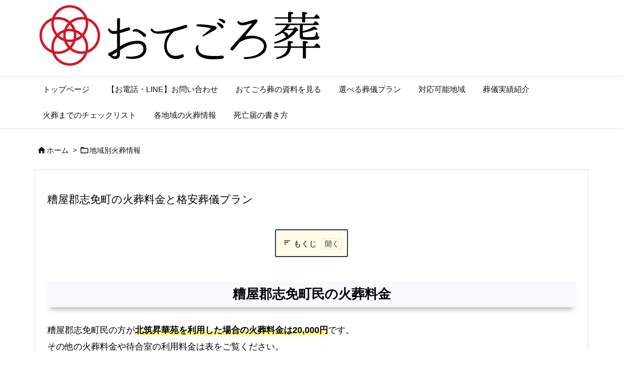

--- FILE ---
content_type: text/html; charset=UTF-8
request_url: https://55kazokusou.com/kasou-information/f-shimemachi/
body_size: 59736
content:
<!DOCTYPE html>
<html lang="ja" itemscope itemtype="https://schema.org/WebPage">
<head prefix="og: http://ogp.me/ns# article: http://ogp.me/ns/article# fb: http://ogp.me/ns/fb#">
<meta charset="UTF-8"/>
<meta http-equiv="X-UA-Compatible" content="IE=edge"/>
<meta http-equiv="Content-Security-Policy" content="upgrade-insecure-requests"/>
<meta name="viewport" content="width=device-width, initial-scale=1, user-scalable=yes"/>
<title>糟屋郡志免町の火葬料金と格安葬儀プラン | 【おてごろ葬】福岡・大阪の直葬や火葬式などの格安葬儀</title>
<meta name='robots' content='max-image-preview:large'/>
<style>img:is([sizes="auto" i], [sizes^="auto," i]) { contain-intrinsic-size: 3000px 1500px }</style>
<link rel='dns-prefetch' href='//ajax.googleapis.com'/>
<link rel='preconnect' href='//fonts.googleapis.com' crossorigin />
<link rel="preload" as="font" type="font/woff2" href="https://55kazokusou.com/wp-content/themes/luxeritas/fonts/icomoon/fonts/icomoon.woff2" crossorigin />
<!-- Google tag (gtag.js) -->
<style id='wp-emoji-styles-inline-css'>
img.wp-smiley, img.emoji {
display: inline !important;
border: none !important;
box-shadow: none !important;
height: 1em !important;
width: 1em !important;
margin: 0 0.07em !important;
vertical-align: -0.1em !important;
background: none !important;
padding: 0 !important;
}</style><style id='wp-block-library-theme-inline-css'>
@charset "UTF-8";.wp-block-archives{box-sizing:border-box}.wp-block-archives-dropdown label{display:block}.wp-block-avatar{line-height:0}.wp-block-avatar,.wp-block-avatar img{box-sizing:border-box}.wp-block-avatar.aligncenter{text-align:center}.wp-block-audio{box-sizing:border-box}.wp-block-audio :where(figcaption){margin-bottom:1em;margin-top:.5em}.wp-block-audio audio{min-width:300px;width:100%}.wp-block-button__link{align-content:center;box-sizing:border-box;cursor:pointer;display:inline-block;height:100%;text-align:center;word-break:break-word}.wp-block-button__link.aligncenter{text-align:center}.wp-block-button__link.alignright{text-align:right}:where(.wp-block-button__link){border-radius:9999px;box-shadow:none;padding:calc(.667em + 2px) calc(1.333em + 2px);text-decoration:none}.wp-block-button[style*=text-decoration] .wp-block-button__link{text-decoration:inherit}.wp-block-buttons>.wp-block-button.has-custom-width{max-width:none}.wp-block-buttons>.wp-block-button.has-custom-width .wp-block-button__link{width:100%}.wp-block-buttons>.wp-block-button.has-custom-font-size .wp-block-button__link{font-size:inherit}.wp-block-buttons>.wp-block-button.wp-block-button__width-25{width:calc(25% - var(--wp--style--block-gap,.5em)*.75)}.wp-block-buttons>.wp-block-button.wp-block-button__width-50{width:calc(50% - var(--wp--style--block-gap,.5em)*.5)}.wp-block-buttons>.wp-block-button.wp-block-button__width-75{width:calc(75% - var(--wp--style--block-gap,.5em)*.25)}.wp-block-buttons>.wp-block-button.wp-block-button__width-100{flex-basis:100%;width:100%}.wp-block-buttons.is-vertical>.wp-block-button.wp-block-button__width-25{width:25%}.wp-block-buttons.is-vertical>.wp-block-button.wp-block-button__width-50{width:50%}.wp-block-buttons.is-vertical>.wp-block-button.wp-block-button__width-75{width:75%}.wp-block-button.is-style-squared,.wp-block-button__link.wp-block-button.is-style-squared{border-radius:0}.wp-block-button.no-border-radius,.wp-block-button__link.no-border-radius{border-radius:0!important}:root :where(.wp-block-button .wp-block-button__link.is-style-outline),:root :where(.wp-block-button.is-style-outline>.wp-block-button__link){border:2px solid;padding:.667em 1.333em}:root :where(.wp-block-button .wp-block-button__link.is-style-outline:not(.has-text-color)),:root :where(.wp-block-button.is-style-outline>.wp-block-button__link:not(.has-text-color)){color:currentColor}:root :where(.wp-block-button .wp-block-button__link.is-style-outline:not(.has-background)),:root :where(.wp-block-button.is-style-outline>.wp-block-button__link:not(.has-background)){background-color:initial;background-image:none}.wp-block-buttons{box-sizing:border-box}.wp-block-buttons.is-vertical{flex-direction:column}.wp-block-buttons.is-vertical>.wp-block-button:last-child{margin-bottom:0}.wp-block-buttons>.wp-block-button{display:inline-block;margin:0}.wp-block-buttons.is-content-justification-left{justify-content:flex-start}.wp-block-buttons.is-content-justification-left.is-vertical{align-items:flex-start}.wp-block-buttons.is-content-justification-center{justify-content:center}.wp-block-buttons.is-content-justification-center.is-vertical{align-items:center}.wp-block-buttons.is-content-justification-right{justify-content:flex-end}.wp-block-buttons.is-content-justification-right.is-vertical{align-items:flex-end}.wp-block-buttons.is-content-justification-space-between{justify-content:space-between}.wp-block-buttons.aligncenter{text-align:center}.wp-block-buttons:not(.is-content-justification-space-between,.is-content-justification-right,.is-content-justification-left,.is-content-justification-center) .wp-block-button.aligncenter{margin-left:auto;margin-right:auto;width:100%}.wp-block-buttons[style*=text-decoration] .wp-block-button,.wp-block-buttons[style*=text-decoration] .wp-block-button__link{text-decoration:inherit}.wp-block-buttons.has-custom-font-size .wp-block-button__link{font-size:inherit}.wp-block-buttons .wp-block-button__link{width:100%}.wp-block-button.aligncenter,.wp-block-calendar{text-align:center}.wp-block-calendar td,.wp-block-calendar th{border:1px solid;padding:.25em}.wp-block-calendar th{font-weight:400}.wp-block-calendar caption{background-color:inherit}.wp-block-calendar table{border-collapse:collapse;width:100%}.wp-block-calendar table:where(:not(.has-text-color)){color:#40464d}.wp-block-calendar table:where(:not(.has-text-color)) td,.wp-block-calendar table:where(:not(.has-text-color)) th{border-color:#ddd}.wp-block-calendar table.has-background th{background-color:inherit}.wp-block-calendar table.has-text-color th{color:inherit}:where(.wp-block-calendar table:not(.has-background) th){background:#ddd}.wp-block-categories{box-sizing:border-box}.wp-block-categories.alignleft{margin-right:2em}.wp-block-categories.alignright{margin-left:2em}.wp-block-categories.wp-block-categories-dropdown.aligncenter{text-align:center}.wp-block-categories .wp-block-categories__label{display:block;width:100%}.wp-block-code{box-sizing:border-box}.wp-block-code code{direction:ltr;display:block;font-family:inherit;overflow-wrap:break-word;text-align:initial;white-space:pre-wrap}.wp-block-columns{align-items:normal!important;box-sizing:border-box;display:flex;flex-wrap:wrap!important}@media (min-width:782px){.wp-block-columns{flex-wrap:nowrap!important}}.wp-block-columns.are-vertically-aligned-top{align-items:flex-start}.wp-block-columns.are-vertically-aligned-center{align-items:center}.wp-block-columns.are-vertically-aligned-bottom{align-items:flex-end}@media (max-width:781px){.wp-block-columns:not(.is-not-stacked-on-mobile)>.wp-block-column{flex-basis:100%!important}}@media (min-width:782px){.wp-block-columns:not(.is-not-stacked-on-mobile)>.wp-block-column{flex-basis:0;flex-grow:1}.wp-block-columns:not(.is-not-stacked-on-mobile)>.wp-block-column[style*=flex-basis]{flex-grow:0}}.wp-block-columns.is-not-stacked-on-mobile{flex-wrap:nowrap!important}.wp-block-columns.is-not-stacked-on-mobile>.wp-block-column{flex-basis:0;flex-grow:1}.wp-block-columns.is-not-stacked-on-mobile>.wp-block-column[style*=flex-basis]{flex-grow:0}:where(.wp-block-columns){margin-bottom:1.75em}:where(.wp-block-columns.has-background){padding:1.25em 2.375em}.wp-block-column{flex-grow:1;min-width:0;overflow-wrap:break-word;word-break:break-word}.wp-block-column.is-vertically-aligned-top{align-self:flex-start}.wp-block-column.is-vertically-aligned-center{align-self:center}.wp-block-column.is-vertically-aligned-bottom{align-self:flex-end}.wp-block-column.is-vertically-aligned-stretch{align-self:stretch}.wp-block-column.is-vertically-aligned-bottom,.wp-block-column.is-vertically-aligned-center,.wp-block-column.is-vertically-aligned-top{width:100%}.wp-block-post-comments{box-sizing:border-box}.wp-block-post-comments .alignleft{float:left}.wp-block-post-comments .alignright{float:right}.wp-block-post-comments .navigation:after{clear:both;content:"";display:table}.wp-block-post-comments .commentlist{clear:both;list-style:none;margin:0;padding:0}.wp-block-post-comments .commentlist .comment{min-height:2.25em;padding-left:3.25em}.wp-block-post-comments .commentlist .comment p{font-size:1em;line-height:1.8;margin:1em 0}.wp-block-post-comments .commentlist .children{list-style:none;margin:0;padding:0}.wp-block-post-comments .comment-author{line-height:1.5}.wp-block-post-comments .comment-author .avatar{border-radius:1.5em;display:block;float:left;height:2.5em;margin-right:.75em;margin-top:.5em;width:2.5em}.wp-block-post-comments .comment-author cite{font-style:normal}.wp-block-post-comments .comment-meta{font-size:.875em;line-height:1.5}.wp-block-post-comments .comment-meta b{font-weight:400}.wp-block-post-comments .comment-meta .comment-awaiting-moderation{display:block;margin-bottom:1em;margin-top:1em}.wp-block-post-comments .comment-body .commentmetadata{font-size:.875em}.wp-block-post-comments .comment-form-author label,.wp-block-post-comments .comment-form-comment label,.wp-block-post-comments .comment-form-email label,.wp-block-post-comments .comment-form-url label{display:block;margin-bottom:.25em}.wp-block-post-comments .comment-form input:not([type=submit]):not([type=checkbox]),.wp-block-post-comments .comment-form textarea{box-sizing:border-box;display:block;width:100%}.wp-block-post-comments .comment-form-cookies-consent{display:flex;gap:.25em}.wp-block-post-comments .comment-form-cookies-consent #wp-comment-cookies-consent{margin-top:.35em}.wp-block-post-comments .comment-reply-title{margin-bottom:0}.wp-block-post-comments .comment-reply-title :where(small){font-size:var(--wp--preset--font-size--medium,smaller);margin-left:.5em}.wp-block-post-comments .reply{font-size:.875em;margin-bottom:1.4em}.wp-block-post-comments input:not([type=submit]),.wp-block-post-comments textarea{border:1px solid #949494;font-family:inherit;font-size:1em}.wp-block-post-comments input:not([type=submit]):not([type=checkbox]),.wp-block-post-comments textarea{padding:calc(.667em + 2px)}:where(.wp-block-post-comments input[type=submit]){border:none}.wp-block-comments{box-sizing:border-box}.wp-block-comments-pagination>.wp-block-comments-pagination-next,.wp-block-comments-pagination>.wp-block-comments-pagination-numbers,.wp-block-comments-pagination>.wp-block-comments-pagination-previous{font-size:inherit;margin-bottom:.5em;margin-right:.5em}.wp-block-comments-pagination>.wp-block-comments-pagination-next:last-child,.wp-block-comments-pagination>.wp-block-comments-pagination-numbers:last-child,.wp-block-comments-pagination>.wp-block-comments-pagination-previous:last-child{margin-right:0}.wp-block-comments-pagination .wp-block-comments-pagination-previous-arrow{display:inline-block;margin-right:1ch}.wp-block-comments-pagination .wp-block-comments-pagination-previous-arrow:not(.is-arrow-chevron){transform:scaleX(1)}.wp-block-comments-pagination .wp-block-comments-pagination-next-arrow{display:inline-block;margin-left:1ch}.wp-block-comments-pagination .wp-block-comments-pagination-next-arrow:not(.is-arrow-chevron){transform:scaleX(1)}.wp-block-comments-pagination.aligncenter{justify-content:center}.wp-block-comment-template{box-sizing:border-box;list-style:none;margin-bottom:0;max-width:100%;padding:0}.wp-block-comment-template li{clear:both}.wp-block-comment-template ol{list-style:none;margin-bottom:0;max-width:100%;padding-left:2rem}.wp-block-comment-template.alignleft{float:left}.wp-block-comment-template.aligncenter{margin-left:auto;margin-right:auto;width:fit-content}.wp-block-comment-template.alignright{float:right}.wp-block-comment-date{box-sizing:border-box}.comment-awaiting-moderation{display:block;font-size:.875em;line-height:1.5}.wp-block-comment-author-name,.wp-block-comment-content,.wp-block-comment-edit-link,.wp-block-comment-reply-link{box-sizing:border-box}.wp-block-cover,.wp-block-cover-image{align-items:center;background-position:50%;box-sizing:border-box;display:flex;justify-content:center;min-height:430px;overflow:hidden;overflow:clip;padding:1em;position:relative}.wp-block-cover .has-background-dim:not([class*=-background-color]),.wp-block-cover-image .has-background-dim:not([class*=-background-color]),.wp-block-cover-image.has-background-dim:not([class*=-background-color]),.wp-block-cover.has-background-dim:not([class*=-background-color]){background-color:#000}.wp-block-cover .has-background-dim.has-background-gradient,.wp-block-cover-image .has-background-dim.has-background-gradient{background-color:initial}.wp-block-cover-image.has-background-dim:before,.wp-block-cover.has-background-dim:before{background-color:inherit;content:""}.wp-block-cover .wp-block-cover__background,.wp-block-cover .wp-block-cover__gradient-background,.wp-block-cover-image .wp-block-cover__background,.wp-block-cover-image .wp-block-cover__gradient-background,.wp-block-cover-image.has-background-dim:not(.has-background-gradient):before,.wp-block-cover.has-background-dim:not(.has-background-gradient):before{bottom:0;left:0;opacity:.5;position:absolute;right:0;top:0}.wp-block-cover-image.has-background-dim.has-background-dim-10 .wp-block-cover__background,.wp-block-cover-image.has-background-dim.has-background-dim-10 .wp-block-cover__gradient-background,.wp-block-cover-image.has-background-dim.has-background-dim-10:not(.has-background-gradient):before,.wp-block-cover.has-background-dim.has-background-dim-10 .wp-block-cover__background,.wp-block-cover.has-background-dim.has-background-dim-10 .wp-block-cover__gradient-background,.wp-block-cover.has-background-dim.has-background-dim-10:not(.has-background-gradient):before{opacity:.1}.wp-block-cover-image.has-background-dim.has-background-dim-20 .wp-block-cover__background,.wp-block-cover-image.has-background-dim.has-background-dim-20 .wp-block-cover__gradient-background,.wp-block-cover-image.has-background-dim.has-background-dim-20:not(.has-background-gradient):before,.wp-block-cover.has-background-dim.has-background-dim-20 .wp-block-cover__background,.wp-block-cover.has-background-dim.has-background-dim-20 .wp-block-cover__gradient-background,.wp-block-cover.has-background-dim.has-background-dim-20:not(.has-background-gradient):before{opacity:.2}.wp-block-cover-image.has-background-dim.has-background-dim-30 .wp-block-cover__background,.wp-block-cover-image.has-background-dim.has-background-dim-30 .wp-block-cover__gradient-background,.wp-block-cover-image.has-background-dim.has-background-dim-30:not(.has-background-gradient):before,.wp-block-cover.has-background-dim.has-background-dim-30 .wp-block-cover__background,.wp-block-cover.has-background-dim.has-background-dim-30 .wp-block-cover__gradient-background,.wp-block-cover.has-background-dim.has-background-dim-30:not(.has-background-gradient):before{opacity:.3}.wp-block-cover-image.has-background-dim.has-background-dim-40 .wp-block-cover__background,.wp-block-cover-image.has-background-dim.has-background-dim-40 .wp-block-cover__gradient-background,.wp-block-cover-image.has-background-dim.has-background-dim-40:not(.has-background-gradient):before,.wp-block-cover.has-background-dim.has-background-dim-40 .wp-block-cover__background,.wp-block-cover.has-background-dim.has-background-dim-40 .wp-block-cover__gradient-background,.wp-block-cover.has-background-dim.has-background-dim-40:not(.has-background-gradient):before{opacity:.4}.wp-block-cover-image.has-background-dim.has-background-dim-50 .wp-block-cover__background,.wp-block-cover-image.has-background-dim.has-background-dim-50 .wp-block-cover__gradient-background,.wp-block-cover-image.has-background-dim.has-background-dim-50:not(.has-background-gradient):before,.wp-block-cover.has-background-dim.has-background-dim-50 .wp-block-cover__background,.wp-block-cover.has-background-dim.has-background-dim-50 .wp-block-cover__gradient-background,.wp-block-cover.has-background-dim.has-background-dim-50:not(.has-background-gradient):before{opacity:.5}.wp-block-cover-image.has-background-dim.has-background-dim-60 .wp-block-cover__background,.wp-block-cover-image.has-background-dim.has-background-dim-60 .wp-block-cover__gradient-background,.wp-block-cover-image.has-background-dim.has-background-dim-60:not(.has-background-gradient):before,.wp-block-cover.has-background-dim.has-background-dim-60 .wp-block-cover__background,.wp-block-cover.has-background-dim.has-background-dim-60 .wp-block-cover__gradient-background,.wp-block-cover.has-background-dim.has-background-dim-60:not(.has-background-gradient):before{opacity:.6}.wp-block-cover-image.has-background-dim.has-background-dim-70 .wp-block-cover__background,.wp-block-cover-image.has-background-dim.has-background-dim-70 .wp-block-cover__gradient-background,.wp-block-cover-image.has-background-dim.has-background-dim-70:not(.has-background-gradient):before,.wp-block-cover.has-background-dim.has-background-dim-70 .wp-block-cover__background,.wp-block-cover.has-background-dim.has-background-dim-70 .wp-block-cover__gradient-background,.wp-block-cover.has-background-dim.has-background-dim-70:not(.has-background-gradient):before{opacity:.7}.wp-block-cover-image.has-background-dim.has-background-dim-80 .wp-block-cover__background,.wp-block-cover-image.has-background-dim.has-background-dim-80 .wp-block-cover__gradient-background,.wp-block-cover-image.has-background-dim.has-background-dim-80:not(.has-background-gradient):before,.wp-block-cover.has-background-dim.has-background-dim-80 .wp-block-cover__background,.wp-block-cover.has-background-dim.has-background-dim-80 .wp-block-cover__gradient-background,.wp-block-cover.has-background-dim.has-background-dim-80:not(.has-background-gradient):before{opacity:.8}.wp-block-cover-image.has-background-dim.has-background-dim-90 .wp-block-cover__background,.wp-block-cover-image.has-background-dim.has-background-dim-90 .wp-block-cover__gradient-background,.wp-block-cover-image.has-background-dim.has-background-dim-90:not(.has-background-gradient):before,.wp-block-cover.has-background-dim.has-background-dim-90 .wp-block-cover__background,.wp-block-cover.has-background-dim.has-background-dim-90 .wp-block-cover__gradient-background,.wp-block-cover.has-background-dim.has-background-dim-90:not(.has-background-gradient):before{opacity:.9}.wp-block-cover-image.has-background-dim.has-background-dim-100 .wp-block-cover__background,.wp-block-cover-image.has-background-dim.has-background-dim-100 .wp-block-cover__gradient-background,.wp-block-cover-image.has-background-dim.has-background-dim-100:not(.has-background-gradient):before,.wp-block-cover.has-background-dim.has-background-dim-100 .wp-block-cover__background,.wp-block-cover.has-background-dim.has-background-dim-100 .wp-block-cover__gradient-background,.wp-block-cover.has-background-dim.has-background-dim-100:not(.has-background-gradient):before{opacity:1}.wp-block-cover .wp-block-cover__background.has-background-dim.has-background-dim-0,.wp-block-cover .wp-block-cover__gradient-background.has-background-dim.has-background-dim-0,.wp-block-cover-image .wp-block-cover__background.has-background-dim.has-background-dim-0,.wp-block-cover-image .wp-block-cover__gradient-background.has-background-dim.has-background-dim-0{opacity:0}.wp-block-cover .wp-block-cover__background.has-background-dim.has-background-dim-10,.wp-block-cover .wp-block-cover__gradient-background.has-background-dim.has-background-dim-10,.wp-block-cover-image .wp-block-cover__background.has-background-dim.has-background-dim-10,.wp-block-cover-image .wp-block-cover__gradient-background.has-background-dim.has-background-dim-10{opacity:.1}.wp-block-cover .wp-block-cover__background.has-background-dim.has-background-dim-20,.wp-block-cover .wp-block-cover__gradient-background.has-background-dim.has-background-dim-20,.wp-block-cover-image .wp-block-cover__background.has-background-dim.has-background-dim-20,.wp-block-cover-image .wp-block-cover__gradient-background.has-background-dim.has-background-dim-20{opacity:.2}.wp-block-cover .wp-block-cover__background.has-background-dim.has-background-dim-30,.wp-block-cover .wp-block-cover__gradient-background.has-background-dim.has-background-dim-30,.wp-block-cover-image .wp-block-cover__background.has-background-dim.has-background-dim-30,.wp-block-cover-image .wp-block-cover__gradient-background.has-background-dim.has-background-dim-30{opacity:.3}.wp-block-cover .wp-block-cover__background.has-background-dim.has-background-dim-40,.wp-block-cover .wp-block-cover__gradient-background.has-background-dim.has-background-dim-40,.wp-block-cover-image .wp-block-cover__background.has-background-dim.has-background-dim-40,.wp-block-cover-image .wp-block-cover__gradient-background.has-background-dim.has-background-dim-40{opacity:.4}.wp-block-cover .wp-block-cover__background.has-background-dim.has-background-dim-50,.wp-block-cover .wp-block-cover__gradient-background.has-background-dim.has-background-dim-50,.wp-block-cover-image .wp-block-cover__background.has-background-dim.has-background-dim-50,.wp-block-cover-image .wp-block-cover__gradient-background.has-background-dim.has-background-dim-50{opacity:.5}.wp-block-cover .wp-block-cover__background.has-background-dim.has-background-dim-60,.wp-block-cover .wp-block-cover__gradient-background.has-background-dim.has-background-dim-60,.wp-block-cover-image .wp-block-cover__background.has-background-dim.has-background-dim-60,.wp-block-cover-image .wp-block-cover__gradient-background.has-background-dim.has-background-dim-60{opacity:.6}.wp-block-cover .wp-block-cover__background.has-background-dim.has-background-dim-70,.wp-block-cover .wp-block-cover__gradient-background.has-background-dim.has-background-dim-70,.wp-block-cover-image .wp-block-cover__background.has-background-dim.has-background-dim-70,.wp-block-cover-image .wp-block-cover__gradient-background.has-background-dim.has-background-dim-70{opacity:.7}.wp-block-cover .wp-block-cover__background.has-background-dim.has-background-dim-80,.wp-block-cover .wp-block-cover__gradient-background.has-background-dim.has-background-dim-80,.wp-block-cover-image .wp-block-cover__background.has-background-dim.has-background-dim-80,.wp-block-cover-image .wp-block-cover__gradient-background.has-background-dim.has-background-dim-80{opacity:.8}.wp-block-cover .wp-block-cover__background.has-background-dim.has-background-dim-90,.wp-block-cover .wp-block-cover__gradient-background.has-background-dim.has-background-dim-90,.wp-block-cover-image .wp-block-cover__background.has-background-dim.has-background-dim-90,.wp-block-cover-image .wp-block-cover__gradient-background.has-background-dim.has-background-dim-90{opacity:.9}.wp-block-cover .wp-block-cover__background.has-background-dim.has-background-dim-100,.wp-block-cover .wp-block-cover__gradient-background.has-background-dim.has-background-dim-100,.wp-block-cover-image .wp-block-cover__background.has-background-dim.has-background-dim-100,.wp-block-cover-image .wp-block-cover__gradient-background.has-background-dim.has-background-dim-100{opacity:1}.wp-block-cover-image.alignleft,.wp-block-cover-image.alignright,.wp-block-cover.alignleft,.wp-block-cover.alignright{max-width:420px;width:100%}.wp-block-cover-image.aligncenter,.wp-block-cover-image.alignleft,.wp-block-cover-image.alignright,.wp-block-cover.aligncenter,.wp-block-cover.alignleft,.wp-block-cover.alignright{display:flex}.wp-block-cover .wp-block-cover__inner-container,.wp-block-cover-image .wp-block-cover__inner-container{color:inherit;position:relative;width:100%}.wp-block-cover-image.is-position-top-left,.wp-block-cover.is-position-top-left{align-items:flex-start;justify-content:flex-start}.wp-block-cover-image.is-position-top-center,.wp-block-cover.is-position-top-center{align-items:flex-start;justify-content:center}.wp-block-cover-image.is-position-top-right,.wp-block-cover.is-position-top-right{align-items:flex-start;justify-content:flex-end}.wp-block-cover-image.is-position-center-left,.wp-block-cover.is-position-center-left{align-items:center;justify-content:flex-start}.wp-block-cover-image.is-position-center-center,.wp-block-cover.is-position-center-center{align-items:center;justify-content:center}.wp-block-cover-image.is-position-center-right,.wp-block-cover.is-position-center-right{align-items:center;justify-content:flex-end}.wp-block-cover-image.is-position-bottom-left,.wp-block-cover.is-position-bottom-left{align-items:flex-end;justify-content:flex-start}.wp-block-cover-image.is-position-bottom-center,.wp-block-cover.is-position-bottom-center{align-items:flex-end;justify-content:center}.wp-block-cover-image.is-position-bottom-right,.wp-block-cover.is-position-bottom-right{align-items:flex-end;justify-content:flex-end}.wp-block-cover-image.has-custom-content-position.has-custom-content-position .wp-block-cover__inner-container,.wp-block-cover.has-custom-content-position.has-custom-content-position .wp-block-cover__inner-container{margin:0}.wp-block-cover-image.has-custom-content-position.has-custom-content-position.is-position-bottom-left .wp-block-cover__inner-container,.wp-block-cover-image.has-custom-content-position.has-custom-content-position.is-position-bottom-right .wp-block-cover__inner-container,.wp-block-cover-image.has-custom-content-position.has-custom-content-position.is-position-center-left .wp-block-cover__inner-container,.wp-block-cover-image.has-custom-content-position.has-custom-content-position.is-position-center-right .wp-block-cover__inner-container,.wp-block-cover-image.has-custom-content-position.has-custom-content-position.is-position-top-left .wp-block-cover__inner-container,.wp-block-cover-image.has-custom-content-position.has-custom-content-position.is-position-top-right .wp-block-cover__inner-container,.wp-block-cover.has-custom-content-position.has-custom-content-position.is-position-bottom-left .wp-block-cover__inner-container,.wp-block-cover.has-custom-content-position.has-custom-content-position.is-position-bottom-right .wp-block-cover__inner-container,.wp-block-cover.has-custom-content-position.has-custom-content-position.is-position-center-left .wp-block-cover__inner-container,.wp-block-cover.has-custom-content-position.has-custom-content-position.is-position-center-right .wp-block-cover__inner-container,.wp-block-cover.has-custom-content-position.has-custom-content-position.is-position-top-left .wp-block-cover__inner-container,.wp-block-cover.has-custom-content-position.has-custom-content-position.is-position-top-right .wp-block-cover__inner-container{margin:0;width:auto}.wp-block-cover .wp-block-cover__image-background,.wp-block-cover video.wp-block-cover__video-background,.wp-block-cover-image .wp-block-cover__image-background,.wp-block-cover-image video.wp-block-cover__video-background{border:none;bottom:0;box-shadow:none;height:100%;left:0;margin:0;max-height:none;max-width:none;object-fit:cover;outline:none;padding:0;position:absolute;right:0;top:0;width:100%}.wp-block-cover-image.has-parallax,.wp-block-cover.has-parallax,.wp-block-cover__image-background.has-parallax,video.wp-block-cover__video-background.has-parallax{background-attachment:fixed;background-repeat:no-repeat;background-size:cover}@supports (-webkit-touch-callout:inherit){.wp-block-cover-image.has-parallax,.wp-block-cover.has-parallax,.wp-block-cover__image-background.has-parallax,video.wp-block-cover__video-background.has-parallax{background-attachment:scroll}}@media (prefers-reduced-motion:reduce){.wp-block-cover-image.has-parallax,.wp-block-cover.has-parallax,.wp-block-cover__image-background.has-parallax,video.wp-block-cover__video-background.has-parallax{background-attachment:scroll}}.wp-block-cover-image.is-repeated,.wp-block-cover.is-repeated,.wp-block-cover__image-background.is-repeated,video.wp-block-cover__video-background.is-repeated{background-repeat:repeat;background-size:auto}.wp-block-cover-image-text,.wp-block-cover-image-text a,.wp-block-cover-image-text a:active,.wp-block-cover-image-text a:focus,.wp-block-cover-image-text a:hover,.wp-block-cover-text,.wp-block-cover-text a,.wp-block-cover-text a:active,.wp-block-cover-text a:focus,.wp-block-cover-text a:hover,section.wp-block-cover-image h2,section.wp-block-cover-image h2 a,section.wp-block-cover-image h2 a:active,section.wp-block-cover-image h2 a:focus,section.wp-block-cover-image h2 a:hover{color:#fff}.wp-block-cover-image .wp-block-cover.has-left-content{justify-content:flex-start}.wp-block-cover-image .wp-block-cover.has-right-content{justify-content:flex-end}.wp-block-cover-image.has-left-content .wp-block-cover-image-text,.wp-block-cover.has-left-content .wp-block-cover-text,section.wp-block-cover-image.has-left-content>h2{margin-left:0;text-align:left}.wp-block-cover-image.has-right-content .wp-block-cover-image-text,.wp-block-cover.has-right-content .wp-block-cover-text,section.wp-block-cover-image.has-right-content>h2{margin-right:0;text-align:right}.wp-block-cover .wp-block-cover-text,.wp-block-cover-image .wp-block-cover-image-text,section.wp-block-cover-image>h2{font-size:2em;line-height:1.25;margin-bottom:0;max-width:840px;padding:.44em;text-align:center;z-index:1}:where(.wp-block-cover-image:not(.has-text-color)),:where(.wp-block-cover:not(.has-text-color)){color:#fff}:where(.wp-block-cover-image.is-light:not(.has-text-color)),:where(.wp-block-cover.is-light:not(.has-text-color)){color:#000}:root :where(.wp-block-cover h1:not(.has-text-color)),:root :where(.wp-block-cover h2:not(.has-text-color)),:root :where(.wp-block-cover h3:not(.has-text-color)),:root :where(.wp-block-cover h4:not(.has-text-color)),:root :where(.wp-block-cover h5:not(.has-text-color)),:root :where(.wp-block-cover h6:not(.has-text-color)),:root :where(.wp-block-cover p:not(.has-text-color)){color:inherit}body:not(.editor-styles-wrapper) .wp-block-cover:not(.wp-block-cover:has(.wp-block-cover__background+.wp-block-cover__inner-container)) .wp-block-cover__image-background,body:not(.editor-styles-wrapper) .wp-block-cover:not(.wp-block-cover:has(.wp-block-cover__background+.wp-block-cover__inner-container)) .wp-block-cover__video-background{z-index:0}body:not(.editor-styles-wrapper) .wp-block-cover:not(.wp-block-cover:has(.wp-block-cover__background+.wp-block-cover__inner-container)) .wp-block-cover__background,body:not(.editor-styles-wrapper) .wp-block-cover:not(.wp-block-cover:has(.wp-block-cover__background+.wp-block-cover__inner-container)) .wp-block-cover__gradient-background,body:not(.editor-styles-wrapper) .wp-block-cover:not(.wp-block-cover:has(.wp-block-cover__background+.wp-block-cover__inner-container)) .wp-block-cover__inner-container,body:not(.editor-styles-wrapper) .wp-block-cover:not(.wp-block-cover:has(.wp-block-cover__background+.wp-block-cover__inner-container)).has-background-dim:not(.has-background-gradient):before{z-index:1}.has-modal-open body:not(.editor-styles-wrapper) .wp-block-cover:not(.wp-block-cover:has(.wp-block-cover__background+.wp-block-cover__inner-container)) .wp-block-cover__inner-container{z-index:auto}.wp-block-details{box-sizing:border-box}.wp-block-details summary{cursor:pointer}.wp-block-embed.alignleft,.wp-block-embed.alignright,.wp-block[data-align=left]>[data-type="core/embed"],.wp-block[data-align=right]>[data-type="core/embed"]{max-width:360px;width:100%}.wp-block-embed.alignleft .wp-block-embed__wrapper,.wp-block-embed.alignright .wp-block-embed__wrapper,.wp-block[data-align=left]>[data-type="core/embed"] .wp-block-embed__wrapper,.wp-block[data-align=right]>[data-type="core/embed"] .wp-block-embed__wrapper{min-width:280px}.wp-block-cover .wp-block-embed{min-height:240px;min-width:320px}.wp-block-embed{overflow-wrap:break-word}.wp-block-embed :where(figcaption){margin-bottom:1em;margin-top:.5em}.wp-block-embed iframe{max-width:100%}.wp-block-embed__wrapper{position:relative}.wp-embed-responsive .wp-has-aspect-ratio .wp-block-embed__wrapper:before{content:"";display:block;padding-top:50%}.wp-embed-responsive .wp-has-aspect-ratio iframe{bottom:0;height:100%;left:0;position:absolute;right:0;top:0;width:100%}.wp-embed-responsive .wp-embed-aspect-21-9 .wp-block-embed__wrapper:before{padding-top:42.85%}.wp-embed-responsive .wp-embed-aspect-18-9 .wp-block-embed__wrapper:before{padding-top:50%}.wp-embed-responsive .wp-embed-aspect-16-9 .wp-block-embed__wrapper:before{padding-top:56.25%}.wp-embed-responsive .wp-embed-aspect-4-3 .wp-block-embed__wrapper:before{padding-top:75%}.wp-embed-responsive .wp-embed-aspect-1-1 .wp-block-embed__wrapper:before{padding-top:100%}.wp-embed-responsive .wp-embed-aspect-9-16 .wp-block-embed__wrapper:before{padding-top:177.77%}.wp-embed-responsive .wp-embed-aspect-1-2 .wp-block-embed__wrapper:before{padding-top:200%}.wp-block-file{box-sizing:border-box}.wp-block-file:not(.wp-element-button){font-size:.8em}.wp-block-file.aligncenter{text-align:center}.wp-block-file.alignright{text-align:right}.wp-block-file *+.wp-block-file__button{margin-left:.75em}:where(.wp-block-file){margin-bottom:1.5em}.wp-block-file__embed{margin-bottom:1em}:where(.wp-block-file__button){border-radius:2em;display:inline-block;padding:.5em 1em}:where(.wp-block-file__button):is(a):active,:where(.wp-block-file__button):is(a):focus,:where(.wp-block-file__button):is(a):hover,:where(.wp-block-file__button):is(a):visited{box-shadow:none;color:#fff;opacity:.85;text-decoration:none}.wp-block-form-input__label{display:flex;flex-direction:column;gap:.25em;margin-bottom:.5em;width:100%}.wp-block-form-input__label.is-label-inline{align-items:center;flex-direction:row;gap:.5em}.wp-block-form-input__label.is-label-inline .wp-block-form-input__label-content{margin-bottom:.5em}.wp-block-form-input__label:has(input[type=checkbox]){flex-direction:row;width:fit-content}.wp-block-form-input__label:has(input[type=checkbox]) .wp-block-form-input__label-content{margin:0}.wp-block-form-input__label:has(.wp-block-form-input__label-content+input[type=checkbox]){flex-direction:row-reverse}.wp-block-form-input__label-content{width:fit-content}.wp-block-form-input__input{font-size:1em;margin-bottom:.5em;padding:0 .5em}.wp-block-form-input__input[type=date],.wp-block-form-input__input[type=datetime-local],.wp-block-form-input__input[type=datetime],.wp-block-form-input__input[type=email],.wp-block-form-input__input[type=month],.wp-block-form-input__input[type=number],.wp-block-form-input__input[type=password],.wp-block-form-input__input[type=search],.wp-block-form-input__input[type=tel],.wp-block-form-input__input[type=text],.wp-block-form-input__input[type=time],.wp-block-form-input__input[type=url],.wp-block-form-input__input[type=week]{border:1px solid;line-height:2;min-height:2em}textarea.wp-block-form-input__input{min-height:10em}.blocks-gallery-grid:not(.has-nested-images),.wp-block-gallery:not(.has-nested-images){display:flex;flex-wrap:wrap;list-style-type:none;margin:0;padding:0}.blocks-gallery-grid:not(.has-nested-images) .blocks-gallery-image,.blocks-gallery-grid:not(.has-nested-images) .blocks-gallery-item,.wp-block-gallery:not(.has-nested-images) .blocks-gallery-image,.wp-block-gallery:not(.has-nested-images) .blocks-gallery-item{display:flex;flex-direction:column;flex-grow:1;justify-content:center;margin:0 1em 1em 0;position:relative;width:calc(50% - 1em)}.blocks-gallery-grid:not(.has-nested-images) .blocks-gallery-image:nth-of-type(2n),.blocks-gallery-grid:not(.has-nested-images) .blocks-gallery-item:nth-of-type(2n),.wp-block-gallery:not(.has-nested-images) .blocks-gallery-image:nth-of-type(2n),.wp-block-gallery:not(.has-nested-images) .blocks-gallery-item:nth-of-type(2n){margin-right:0}.blocks-gallery-grid:not(.has-nested-images) .blocks-gallery-image figure,.blocks-gallery-grid:not(.has-nested-images) .blocks-gallery-item figure,.wp-block-gallery:not(.has-nested-images) .blocks-gallery-image figure,.wp-block-gallery:not(.has-nested-images) .blocks-gallery-item figure{align-items:flex-end;display:flex;height:100%;justify-content:flex-start;margin:0}.blocks-gallery-grid:not(.has-nested-images) .blocks-gallery-image img,.blocks-gallery-grid:not(.has-nested-images) .blocks-gallery-item img,.wp-block-gallery:not(.has-nested-images) .blocks-gallery-image img,.wp-block-gallery:not(.has-nested-images) .blocks-gallery-item img{display:block;height:auto;max-width:100%;width:auto}.blocks-gallery-grid:not(.has-nested-images) .blocks-gallery-image figcaption,.blocks-gallery-grid:not(.has-nested-images) .blocks-gallery-item figcaption,.wp-block-gallery:not(.has-nested-images) .blocks-gallery-image figcaption,.wp-block-gallery:not(.has-nested-images) .blocks-gallery-item figcaption{background:linear-gradient(0deg,#000000b3,#0000004d 70%,#0000);bottom:0;box-sizing:border-box;color:#fff;font-size:.8em;margin:0;max-height:100%;overflow:auto;padding:3em .77em .7em;position:absolute;text-align:center;width:100%;z-index:2}.blocks-gallery-grid:not(.has-nested-images) .blocks-gallery-image figcaption img,.blocks-gallery-grid:not(.has-nested-images) .blocks-gallery-item figcaption img,.wp-block-gallery:not(.has-nested-images) .blocks-gallery-image figcaption img,.wp-block-gallery:not(.has-nested-images) .blocks-gallery-item figcaption img{display:inline}.blocks-gallery-grid:not(.has-nested-images) figcaption,.wp-block-gallery:not(.has-nested-images) figcaption{flex-grow:1}.blocks-gallery-grid:not(.has-nested-images).is-cropped .blocks-gallery-image a,.blocks-gallery-grid:not(.has-nested-images).is-cropped .blocks-gallery-image img,.blocks-gallery-grid:not(.has-nested-images).is-cropped .blocks-gallery-item a,.blocks-gallery-grid:not(.has-nested-images).is-cropped .blocks-gallery-item img,.wp-block-gallery:not(.has-nested-images).is-cropped .blocks-gallery-image a,.wp-block-gallery:not(.has-nested-images).is-cropped .blocks-gallery-image img,.wp-block-gallery:not(.has-nested-images).is-cropped .blocks-gallery-item a,.wp-block-gallery:not(.has-nested-images).is-cropped .blocks-gallery-item img{flex:1;height:100%;object-fit:cover;width:100%}.blocks-gallery-grid:not(.has-nested-images).columns-1 .blocks-gallery-image,.blocks-gallery-grid:not(.has-nested-images).columns-1 .blocks-gallery-item,.wp-block-gallery:not(.has-nested-images).columns-1 .blocks-gallery-image,.wp-block-gallery:not(.has-nested-images).columns-1 .blocks-gallery-item{margin-right:0;width:100%}@media (min-width:600px){.blocks-gallery-grid:not(.has-nested-images).columns-3 .blocks-gallery-image,.blocks-gallery-grid:not(.has-nested-images).columns-3 .blocks-gallery-item,.wp-block-gallery:not(.has-nested-images).columns-3 .blocks-gallery-image,.wp-block-gallery:not(.has-nested-images).columns-3 .blocks-gallery-item{margin-right:1em;width:calc(33.33333% - .66667em)}.blocks-gallery-grid:not(.has-nested-images).columns-4 .blocks-gallery-image,.blocks-gallery-grid:not(.has-nested-images).columns-4 .blocks-gallery-item,.wp-block-gallery:not(.has-nested-images).columns-4 .blocks-gallery-image,.wp-block-gallery:not(.has-nested-images).columns-4 .blocks-gallery-item{margin-right:1em;width:calc(25% - .75em)}.blocks-gallery-grid:not(.has-nested-images).columns-5 .blocks-gallery-image,.blocks-gallery-grid:not(.has-nested-images).columns-5 .blocks-gallery-item,.wp-block-gallery:not(.has-nested-images).columns-5 .blocks-gallery-image,.wp-block-gallery:not(.has-nested-images).columns-5 .blocks-gallery-item{margin-right:1em;width:calc(20% - .8em)}.blocks-gallery-grid:not(.has-nested-images).columns-6 .blocks-gallery-image,.blocks-gallery-grid:not(.has-nested-images).columns-6 .blocks-gallery-item,.wp-block-gallery:not(.has-nested-images).columns-6 .blocks-gallery-image,.wp-block-gallery:not(.has-nested-images).columns-6 .blocks-gallery-item{margin-right:1em;width:calc(16.66667% - .83333em)}.blocks-gallery-grid:not(.has-nested-images).columns-7 .blocks-gallery-image,.blocks-gallery-grid:not(.has-nested-images).columns-7 .blocks-gallery-item,.wp-block-gallery:not(.has-nested-images).columns-7 .blocks-gallery-image,.wp-block-gallery:not(.has-nested-images).columns-7 .blocks-gallery-item{margin-right:1em;width:calc(14.28571% - .85714em)}.blocks-gallery-grid:not(.has-nested-images).columns-8 .blocks-gallery-image,.blocks-gallery-grid:not(.has-nested-images).columns-8 .blocks-gallery-item,.wp-block-gallery:not(.has-nested-images).columns-8 .blocks-gallery-image,.wp-block-gallery:not(.has-nested-images).columns-8 .blocks-gallery-item{margin-right:1em;width:calc(12.5% - .875em)}.blocks-gallery-grid:not(.has-nested-images).columns-1 .blocks-gallery-image:nth-of-type(1n),.blocks-gallery-grid:not(.has-nested-images).columns-1 .blocks-gallery-item:nth-of-type(1n),.blocks-gallery-grid:not(.has-nested-images).columns-2 .blocks-gallery-image:nth-of-type(2n),.blocks-gallery-grid:not(.has-nested-images).columns-2 .blocks-gallery-item:nth-of-type(2n),.blocks-gallery-grid:not(.has-nested-images).columns-3 .blocks-gallery-image:nth-of-type(3n),.blocks-gallery-grid:not(.has-nested-images).columns-3 .blocks-gallery-item:nth-of-type(3n),.blocks-gallery-grid:not(.has-nested-images).columns-4 .blocks-gallery-image:nth-of-type(4n),.blocks-gallery-grid:not(.has-nested-images).columns-4 .blocks-gallery-item:nth-of-type(4n),.blocks-gallery-grid:not(.has-nested-images).columns-5 .blocks-gallery-image:nth-of-type(5n),.blocks-gallery-grid:not(.has-nested-images).columns-5 .blocks-gallery-item:nth-of-type(5n),.blocks-gallery-grid:not(.has-nested-images).columns-6 .blocks-gallery-image:nth-of-type(6n),.blocks-gallery-grid:not(.has-nested-images).columns-6 .blocks-gallery-item:nth-of-type(6n),.blocks-gallery-grid:not(.has-nested-images).columns-7 .blocks-gallery-image:nth-of-type(7n),.blocks-gallery-grid:not(.has-nested-images).columns-7 .blocks-gallery-item:nth-of-type(7n),.blocks-gallery-grid:not(.has-nested-images).columns-8 .blocks-gallery-image:nth-of-type(8n),.blocks-gallery-grid:not(.has-nested-images).columns-8 .blocks-gallery-item:nth-of-type(8n),.wp-block-gallery:not(.has-nested-images).columns-1 .blocks-gallery-image:nth-of-type(1n),.wp-block-gallery:not(.has-nested-images).columns-1 .blocks-gallery-item:nth-of-type(1n),.wp-block-gallery:not(.has-nested-images).columns-2 .blocks-gallery-image:nth-of-type(2n),.wp-block-gallery:not(.has-nested-images).columns-2 .blocks-gallery-item:nth-of-type(2n),.wp-block-gallery:not(.has-nested-images).columns-3 .blocks-gallery-image:nth-of-type(3n),.wp-block-gallery:not(.has-nested-images).columns-3 .blocks-gallery-item:nth-of-type(3n),.wp-block-gallery:not(.has-nested-images).columns-4 .blocks-gallery-image:nth-of-type(4n),.wp-block-gallery:not(.has-nested-images).columns-4 .blocks-gallery-item:nth-of-type(4n),.wp-block-gallery:not(.has-nested-images).columns-5 .blocks-gallery-image:nth-of-type(5n),.wp-block-gallery:not(.has-nested-images).columns-5 .blocks-gallery-item:nth-of-type(5n),.wp-block-gallery:not(.has-nested-images).columns-6 .blocks-gallery-image:nth-of-type(6n),.wp-block-gallery:not(.has-nested-images).columns-6 .blocks-gallery-item:nth-of-type(6n),.wp-block-gallery:not(.has-nested-images).columns-7 .blocks-gallery-image:nth-of-type(7n),.wp-block-gallery:not(.has-nested-images).columns-7 .blocks-gallery-item:nth-of-type(7n),.wp-block-gallery:not(.has-nested-images).columns-8 .blocks-gallery-image:nth-of-type(8n),.wp-block-gallery:not(.has-nested-images).columns-8 .blocks-gallery-item:nth-of-type(8n){margin-right:0}}.blocks-gallery-grid:not(.has-nested-images) .blocks-gallery-image:last-child,.blocks-gallery-grid:not(.has-nested-images) .blocks-gallery-item:last-child,.wp-block-gallery:not(.has-nested-images) .blocks-gallery-image:last-child,.wp-block-gallery:not(.has-nested-images) .blocks-gallery-item:last-child{margin-right:0}.blocks-gallery-grid:not(.has-nested-images).alignleft,.blocks-gallery-grid:not(.has-nested-images).alignright,.wp-block-gallery:not(.has-nested-images).alignleft,.wp-block-gallery:not(.has-nested-images).alignright{max-width:420px;width:100%}.blocks-gallery-grid:not(.has-nested-images).aligncenter .blocks-gallery-item figure,.wp-block-gallery:not(.has-nested-images).aligncenter .blocks-gallery-item figure{justify-content:center}.wp-block-gallery:not(.is-cropped) .blocks-gallery-item{align-self:flex-start}figure.wp-block-gallery.has-nested-images{align-items:normal}.wp-block-gallery.has-nested-images figure.wp-block-image:not(#individual-image){margin:0;width:calc(50% - var(--wp--style--unstable-gallery-gap,16px)/2)}.wp-block-gallery.has-nested-images figure.wp-block-image{box-sizing:border-box;display:flex;flex-direction:column;flex-grow:1;justify-content:center;max-width:100%;position:relative}.wp-block-gallery.has-nested-images figure.wp-block-image>a,.wp-block-gallery.has-nested-images figure.wp-block-image>div{flex-direction:column;flex-grow:1;margin:0}.wp-block-gallery.has-nested-images figure.wp-block-image img{display:block;height:auto;max-width:100%!important;width:auto}.wp-block-gallery.has-nested-images figure.wp-block-image figcaption,.wp-block-gallery.has-nested-images figure.wp-block-image:has(figcaption):before{bottom:0;left:0;max-height:100%;position:absolute;right:0}.wp-block-gallery.has-nested-images figure.wp-block-image:has(figcaption):before{-webkit-backdrop-filter:blur(3px);backdrop-filter:blur(3px);content:"";height:100%;-webkit-mask-image:linear-gradient(0deg,#000 20%,#0000);mask-image:linear-gradient(0deg,#000 20%,#0000);max-height:40%}.wp-block-gallery.has-nested-images figure.wp-block-image figcaption{background:linear-gradient(0deg,#0006,#0000);box-sizing:border-box;color:#fff;font-size:13px;margin:0;overflow:auto;padding:1em;scrollbar-color:#0000 #0000;scrollbar-gutter:stable both-edges;scrollbar-width:thin;text-align:center;text-shadow:0 0 1.5px #000;will-change:transform}.wp-block-gallery.has-nested-images figure.wp-block-image figcaption::-webkit-scrollbar{height:12px;width:12px}.wp-block-gallery.has-nested-images figure.wp-block-image figcaption::-webkit-scrollbar-track{background-color:initial}.wp-block-gallery.has-nested-images figure.wp-block-image figcaption::-webkit-scrollbar-thumb{background-clip:padding-box;background-color:initial;border:3px solid #0000;border-radius:8px}.wp-block-gallery.has-nested-images figure.wp-block-image figcaption:focus-within::-webkit-scrollbar-thumb,.wp-block-gallery.has-nested-images figure.wp-block-image figcaption:focus::-webkit-scrollbar-thumb,.wp-block-gallery.has-nested-images figure.wp-block-image figcaption:hover::-webkit-scrollbar-thumb{background-color:#fffc}.wp-block-gallery.has-nested-images figure.wp-block-image figcaption:focus,.wp-block-gallery.has-nested-images figure.wp-block-image figcaption:focus-within,.wp-block-gallery.has-nested-images figure.wp-block-image figcaption:hover{scrollbar-color:#fffc #0000}@media (hover:none){.wp-block-gallery.has-nested-images figure.wp-block-image figcaption{scrollbar-color:#fffc #0000}}.wp-block-gallery.has-nested-images figure.wp-block-image figcaption img{display:inline}.wp-block-gallery.has-nested-images figure.wp-block-image figcaption a{color:inherit}.wp-block-gallery.has-nested-images figure.wp-block-image.has-custom-border img{box-sizing:border-box}.wp-block-gallery.has-nested-images figure.wp-block-image.has-custom-border>a,.wp-block-gallery.has-nested-images figure.wp-block-image.has-custom-border>div,.wp-block-gallery.has-nested-images figure.wp-block-image.is-style-rounded>a,.wp-block-gallery.has-nested-images figure.wp-block-image.is-style-rounded>div{flex:1 1 auto}.wp-block-gallery.has-nested-images figure.wp-block-image.has-custom-border figcaption,.wp-block-gallery.has-nested-images figure.wp-block-image.is-style-rounded figcaption{background:none;color:inherit;flex:initial;margin:0;padding:10px 10px 9px;position:relative;text-shadow:none}.wp-block-gallery.has-nested-images figure.wp-block-image.has-custom-border:before,.wp-block-gallery.has-nested-images figure.wp-block-image.is-style-rounded:before{content:none}.wp-block-gallery.has-nested-images figcaption{flex-basis:100%;flex-grow:1;text-align:center}.wp-block-gallery.has-nested-images:not(.is-cropped) figure.wp-block-image:not(#individual-image){margin-bottom:auto;margin-top:0}.wp-block-gallery.has-nested-images.is-cropped figure.wp-block-image:not(#individual-image){align-self:inherit}.wp-block-gallery.has-nested-images.is-cropped figure.wp-block-image:not(#individual-image)>a,.wp-block-gallery.has-nested-images.is-cropped figure.wp-block-image:not(#individual-image)>div:not(.components-drop-zone){display:flex}.wp-block-gallery.has-nested-images.is-cropped figure.wp-block-image:not(#individual-image) a,.wp-block-gallery.has-nested-images.is-cropped figure.wp-block-image:not(#individual-image) img{flex:1 0 0%;height:100%;object-fit:cover;width:100%}.wp-block-gallery.has-nested-images.columns-1 figure.wp-block-image:not(#individual-image){width:100%}@media (min-width:600px){.wp-block-gallery.has-nested-images.columns-3 figure.wp-block-image:not(#individual-image){width:calc(33.33333% - var(--wp--style--unstable-gallery-gap,16px)*.66667)}.wp-block-gallery.has-nested-images.columns-4 figure.wp-block-image:not(#individual-image){width:calc(25% - var(--wp--style--unstable-gallery-gap,16px)*.75)}.wp-block-gallery.has-nested-images.columns-5 figure.wp-block-image:not(#individual-image){width:calc(20% - var(--wp--style--unstable-gallery-gap,16px)*.8)}.wp-block-gallery.has-nested-images.columns-6 figure.wp-block-image:not(#individual-image){width:calc(16.66667% - var(--wp--style--unstable-gallery-gap,16px)*.83333)}.wp-block-gallery.has-nested-images.columns-7 figure.wp-block-image:not(#individual-image){width:calc(14.28571% - var(--wp--style--unstable-gallery-gap,16px)*.85714)}.wp-block-gallery.has-nested-images.columns-8 figure.wp-block-image:not(#individual-image){width:calc(12.5% - var(--wp--style--unstable-gallery-gap,16px)*.875)}.wp-block-gallery.has-nested-images.columns-default figure.wp-block-image:not(#individual-image){width:calc(33.33% - var(--wp--style--unstable-gallery-gap,16px)*.66667)}.wp-block-gallery.has-nested-images.columns-default figure.wp-block-image:not(#individual-image):first-child:nth-last-child(2),.wp-block-gallery.has-nested-images.columns-default figure.wp-block-image:not(#individual-image):first-child:nth-last-child(2)~figure.wp-block-image:not(#individual-image){width:calc(50% - var(--wp--style--unstable-gallery-gap,16px)*.5)}.wp-block-gallery.has-nested-images.columns-default figure.wp-block-image:not(#individual-image):first-child:last-child{width:100%}}.wp-block-gallery.has-nested-images.alignleft,.wp-block-gallery.has-nested-images.alignright{max-width:420px;width:100%}.wp-block-gallery.has-nested-images.aligncenter{justify-content:center}.wp-block-group{box-sizing:border-box}:where(.wp-block-group.wp-block-group-is-layout-constrained){position:relative}h1.has-background,h2.has-background,h3.has-background,h4.has-background,h5.has-background,h6.has-background{padding:1.25em 2.375em}h1.has-text-align-left[style*=writing-mode]:where([style*=vertical-lr]),h1.has-text-align-right[style*=writing-mode]:where([style*=vertical-rl]),h2.has-text-align-left[style*=writing-mode]:where([style*=vertical-lr]),h2.has-text-align-right[style*=writing-mode]:where([style*=vertical-rl]),h3.has-text-align-left[style*=writing-mode]:where([style*=vertical-lr]),h3.has-text-align-right[style*=writing-mode]:where([style*=vertical-rl]),h4.has-text-align-left[style*=writing-mode]:where([style*=vertical-lr]),h4.has-text-align-right[style*=writing-mode]:where([style*=vertical-rl]),h5.has-text-align-left[style*=writing-mode]:where([style*=vertical-lr]),h5.has-text-align-right[style*=writing-mode]:where([style*=vertical-rl]),h6.has-text-align-left[style*=writing-mode]:where([style*=vertical-lr]),h6.has-text-align-right[style*=writing-mode]:where([style*=vertical-rl]){rotate:180deg}.wp-block-image>a,.wp-block-image>figure>a{display:inline-block}.wp-block-image img{box-sizing:border-box;height:auto;max-width:100%;vertical-align:bottom}@media not (prefers-reduced-motion){.wp-block-image img.hide{visibility:hidden}.wp-block-image img.show{animation:show-content-image .4s}}.wp-block-image[style*=border-radius] img,.wp-block-image[style*=border-radius]>a{border-radius:inherit}.wp-block-image.has-custom-border img{box-sizing:border-box}.wp-block-image.aligncenter{text-align:center}.wp-block-image.alignfull>a,.wp-block-image.alignwide>a{width:100%}.wp-block-image.alignfull img,.wp-block-image.alignwide img{height:auto;width:100%}.wp-block-image .aligncenter,.wp-block-image .alignleft,.wp-block-image .alignright,.wp-block-image.aligncenter,.wp-block-image.alignleft,.wp-block-image.alignright{display:table}.wp-block-image .aligncenter>figcaption,.wp-block-image .alignleft>figcaption,.wp-block-image .alignright>figcaption,.wp-block-image.aligncenter>figcaption,.wp-block-image.alignleft>figcaption,.wp-block-image.alignright>figcaption{caption-side:bottom;display:table-caption}.wp-block-image .alignleft{float:left;margin:.5em 1em .5em 0}.wp-block-image .alignright{float:right;margin:.5em 0 .5em 1em}.wp-block-image .aligncenter{margin-left:auto;margin-right:auto}.wp-block-image :where(figcaption){margin-bottom:1em;margin-top:.5em}.wp-block-image.is-style-circle-mask img{border-radius:9999px}@supports ((-webkit-mask-image:none) or (mask-image:none)) or (-webkit-mask-image:none){.wp-block-image.is-style-circle-mask img{border-radius:0;-webkit-mask-image:url('data:image/svg+xml;utf8,<svg viewBox="0 0 100 100" xmlns="http://www.w3.org/2000/svg"><circle cx="50" cy="50" r="50"/></svg>');mask-image:url('data:image/svg+xml;utf8,<svg viewBox="0 0 100 100" xmlns="http://www.w3.org/2000/svg"><circle cx="50" cy="50" r="50"/></svg>');mask-mode:alpha;-webkit-mask-position:center;mask-position:center;-webkit-mask-repeat:no-repeat;mask-repeat:no-repeat;-webkit-mask-size:contain;mask-size:contain}}:root :where(.wp-block-image.is-style-rounded img,.wp-block-image .is-style-rounded img){border-radius:9999px}.wp-block-image figure{margin:0}.wp-lightbox-container{display:flex;flex-direction:column;position:relative}.wp-lightbox-container img{cursor:zoom-in}.wp-lightbox-container img:hover+button{opacity:1}.wp-lightbox-container button{align-items:center;-webkit-backdrop-filter:blur(16px) saturate(180%);backdrop-filter:blur(16px) saturate(180%);background-color:#5a5a5a40;border:none;border-radius:4px;cursor:zoom-in;display:flex;height:20px;justify-content:center;opacity:0;padding:0;position:absolute;right:16px;text-align:center;top:16px;width:20px;z-index:100}@media not (prefers-reduced-motion){.wp-lightbox-container button{transition:opacity .2s ease}}.wp-lightbox-container button:focus-visible{outline:3px auto #5a5a5a40;outline:3px auto -webkit-focus-ring-color;outline-offset:3px}.wp-lightbox-container button:hover{cursor:pointer;opacity:1}.wp-lightbox-container button:focus{opacity:1}.wp-lightbox-container button:focus,.wp-lightbox-container button:hover,.wp-lightbox-container button:not(:hover):not(:active):not(.has-background){background-color:#5a5a5a40;border:none}.wp-lightbox-overlay{box-sizing:border-box;cursor:zoom-out;height:100vh;left:0;overflow:hidden;position:fixed;top:0;visibility:hidden;width:100%;z-index:100000}.wp-lightbox-overlay .close-button{align-items:center;cursor:pointer;display:flex;justify-content:center;min-height:40px;min-width:40px;padding:0;position:absolute;right:calc(env(safe-area-inset-right) + 16px);top:calc(env(safe-area-inset-top) + 16px);z-index:5000000}.wp-lightbox-overlay .close-button:focus,.wp-lightbox-overlay .close-button:hover,.wp-lightbox-overlay .close-button:not(:hover):not(:active):not(.has-background){background:none;border:none}.wp-lightbox-overlay .lightbox-image-container{height:var(--wp--lightbox-container-height);left:50%;overflow:hidden;position:absolute;top:50%;transform:translate(-50%,-50%);transform-origin:top left;width:var(--wp--lightbox-container-width);z-index:9999999999}.wp-lightbox-overlay .wp-block-image{align-items:center;box-sizing:border-box;display:flex;height:100%;justify-content:center;margin:0;position:relative;transform-origin:0 0;width:100%;z-index:3000000}.wp-lightbox-overlay .wp-block-image img{height:var(--wp--lightbox-image-height);min-height:var(--wp--lightbox-image-height);min-width:var(--wp--lightbox-image-width);width:var(--wp--lightbox-image-width)}.wp-lightbox-overlay .wp-block-image figcaption{display:none}.wp-lightbox-overlay button{background:none;border:none}.wp-lightbox-overlay .scrim{background-color:#fff;height:100%;opacity:.9;position:absolute;width:100%;z-index:2000000}.wp-lightbox-overlay.active{visibility:visible}@media not (prefers-reduced-motion){.wp-lightbox-overlay.active{animation:turn-on-visibility .25s both}.wp-lightbox-overlay.active img{animation:turn-on-visibility .35s both}.wp-lightbox-overlay.show-closing-animation:not(.active){animation:turn-off-visibility .35s both}.wp-lightbox-overlay.show-closing-animation:not(.active) img{animation:turn-off-visibility .25s both}.wp-lightbox-overlay.zoom.active{animation:none;opacity:1;visibility:visible}.wp-lightbox-overlay.zoom.active .lightbox-image-container{animation:lightbox-zoom-in .4s}.wp-lightbox-overlay.zoom.active .lightbox-image-container img{animation:none}.wp-lightbox-overlay.zoom.active .scrim{animation:turn-on-visibility .4s forwards}.wp-lightbox-overlay.zoom.show-closing-animation:not(.active){animation:none}.wp-lightbox-overlay.zoom.show-closing-animation:not(.active) .lightbox-image-container{animation:lightbox-zoom-out .4s}.wp-lightbox-overlay.zoom.show-closing-animation:not(.active) .lightbox-image-container img{animation:none}.wp-lightbox-overlay.zoom.show-closing-animation:not(.active) .scrim{animation:turn-off-visibility .4s forwards}}@keyframes show-content-image{0%{visibility:hidden}99%{visibility:hidden}to{visibility:visible}}@keyframes turn-on-visibility{0%{opacity:0}to{opacity:1}}@keyframes turn-off-visibility{0%{opacity:1;visibility:visible}99%{opacity:0;visibility:visible}to{opacity:0;visibility:hidden}}@keyframes lightbox-zoom-in{0%{transform:translate(calc((-100vw + var(--wp--lightbox-scrollbar-width))/2 + var(--wp--lightbox-initial-left-position)),calc(-50vh + var(--wp--lightbox-initial-top-position))) scale(var(--wp--lightbox-scale))}to{transform:translate(-50%,-50%) scale(1)}}@keyframes lightbox-zoom-out{0%{transform:translate(-50%,-50%) scale(1);visibility:visible}99%{visibility:visible}to{transform:translate(calc((-100vw + var(--wp--lightbox-scrollbar-width))/2 + var(--wp--lightbox-initial-left-position)),calc(-50vh + var(--wp--lightbox-initial-top-position))) scale(var(--wp--lightbox-scale));visibility:hidden}}ol.wp-block-latest-comments{box-sizing:border-box;margin-left:0}:where(.wp-block-latest-comments:not([style*=line-height] .wp-block-latest-comments__comment)){line-height:1.1}:where(.wp-block-latest-comments:not([style*=line-height] .wp-block-latest-comments__comment-excerpt p)){line-height:1.8}.has-dates :where(.wp-block-latest-comments:not([style*=line-height])),.has-excerpts :where(.wp-block-latest-comments:not([style*=line-height])){line-height:1.5}.wp-block-latest-comments .wp-block-latest-comments{padding-left:0}.wp-block-latest-comments__comment{list-style:none;margin-bottom:1em}.has-avatars .wp-block-latest-comments__comment{list-style:none;min-height:2.25em}.has-avatars .wp-block-latest-comments__comment .wp-block-latest-comments__comment-excerpt,.has-avatars .wp-block-latest-comments__comment .wp-block-latest-comments__comment-meta{margin-left:3.25em}.wp-block-latest-comments__comment-excerpt p{font-size:.875em;margin:.36em 0 1.4em}.wp-block-latest-comments__comment-date{display:block;font-size:.75em}.wp-block-latest-comments .avatar,.wp-block-latest-comments__comment-avatar{border-radius:1.5em;display:block;float:left;height:2.5em;margin-right:.75em;width:2.5em}.wp-block-latest-comments[class*=-font-size] a,.wp-block-latest-comments[style*=font-size] a{font-size:inherit}.wp-block-latest-posts{box-sizing:border-box}.wp-block-latest-posts.alignleft{margin-right:2em}.wp-block-latest-posts.alignright{margin-left:2em}.wp-block-latest-posts.wp-block-latest-posts__list{list-style:none}.wp-block-latest-posts.wp-block-latest-posts__list li{clear:both;overflow-wrap:break-word}.wp-block-latest-posts.is-grid{display:flex;flex-wrap:wrap}.wp-block-latest-posts.is-grid li{margin:0 1.25em 1.25em 0;width:100%}@media (min-width:600px){.wp-block-latest-posts.columns-2 li{width:calc(50% - .625em)}.wp-block-latest-posts.columns-2 li:nth-child(2n){margin-right:0}.wp-block-latest-posts.columns-3 li{width:calc(33.33333% - .83333em)}.wp-block-latest-posts.columns-3 li:nth-child(3n){margin-right:0}.wp-block-latest-posts.columns-4 li{width:calc(25% - .9375em)}.wp-block-latest-posts.columns-4 li:nth-child(4n){margin-right:0}.wp-block-latest-posts.columns-5 li{width:calc(20% - 1em)}.wp-block-latest-posts.columns-5 li:nth-child(5n){margin-right:0}.wp-block-latest-posts.columns-6 li{width:calc(16.66667% - 1.04167em)}.wp-block-latest-posts.columns-6 li:nth-child(6n){margin-right:0}}:root :where(.wp-block-latest-posts.is-grid){padding:0}:root :where(.wp-block-latest-posts.wp-block-latest-posts__list){padding-left:0}.wp-block-latest-posts__post-author,.wp-block-latest-posts__post-date{display:block;font-size:.8125em}.wp-block-latest-posts__post-excerpt,.wp-block-latest-posts__post-full-content{margin-bottom:1em;margin-top:.5em}.wp-block-latest-posts__featured-image a{display:inline-block}.wp-block-latest-posts__featured-image img{height:auto;max-width:100%;width:auto}.wp-block-latest-posts__featured-image.alignleft{float:left;margin-right:1em}.wp-block-latest-posts__featured-image.alignright{float:right;margin-left:1em}.wp-block-latest-posts__featured-image.aligncenter{margin-bottom:1em;text-align:center}ol,ul{box-sizing:border-box}:root :where(.wp-block-list.has-background){padding:1.25em 2.375em}.wp-block-loginout,.wp-block-media-text{box-sizing:border-box}.wp-block-media-text{direction:ltr;display:grid;grid-template-columns:50% 1fr;grid-template-rows:auto}.wp-block-media-text.has-media-on-the-right{grid-template-columns:1fr 50%}.wp-block-media-text.is-vertically-aligned-top>.wp-block-media-text__content,.wp-block-media-text.is-vertically-aligned-top>.wp-block-media-text__media{align-self:start}.wp-block-media-text.is-vertically-aligned-center>.wp-block-media-text__content,.wp-block-media-text.is-vertically-aligned-center>.wp-block-media-text__media,.wp-block-media-text>.wp-block-media-text__content,.wp-block-media-text>.wp-block-media-text__media{align-self:center}.wp-block-media-text.is-vertically-aligned-bottom>.wp-block-media-text__content,.wp-block-media-text.is-vertically-aligned-bottom>.wp-block-media-text__media{align-self:end}.wp-block-media-text>.wp-block-media-text__media{grid-column:1;grid-row:1;margin:0}.wp-block-media-text>.wp-block-media-text__content{direction:ltr;grid-column:2;grid-row:1;padding:0 8%;word-break:break-word}.wp-block-media-text.has-media-on-the-right>.wp-block-media-text__media{grid-column:2;grid-row:1}.wp-block-media-text.has-media-on-the-right>.wp-block-media-text__content{grid-column:1;grid-row:1}.wp-block-media-text__media a{display:block}.wp-block-media-text__media img,.wp-block-media-text__media video{height:auto;max-width:unset;vertical-align:middle;width:100%}.wp-block-media-text.is-image-fill>.wp-block-media-text__media{background-size:cover;height:100%;min-height:250px}.wp-block-media-text.is-image-fill>.wp-block-media-text__media>a{display:block;height:100%}.wp-block-media-text.is-image-fill>.wp-block-media-text__media img{height:1px;margin:-1px;overflow:hidden;padding:0;position:absolute;width:1px;clip:rect(0,0,0,0);border:0}.wp-block-media-text.is-image-fill-element>.wp-block-media-text__media{height:100%;min-height:250px;position:relative}.wp-block-media-text.is-image-fill-element>.wp-block-media-text__media>a{display:block;height:100%}.wp-block-media-text.is-image-fill-element>.wp-block-media-text__media img{height:100%;object-fit:cover;position:absolute;width:100%}@media (max-width:600px){.wp-block-media-text.is-stacked-on-mobile{grid-template-columns:100%!important}.wp-block-media-text.is-stacked-on-mobile>.wp-block-media-text__media{grid-column:1;grid-row:1}.wp-block-media-text.is-stacked-on-mobile>.wp-block-media-text__content{grid-column:1;grid-row:2}}.wp-block-navigation{position:relative;--navigation-layout-justification-setting:flex-start;--navigation-layout-direction:row;--navigation-layout-wrap:wrap;--navigation-layout-justify:flex-start;--navigation-layout-align:center}.wp-block-navigation ul{margin-bottom:0;margin-left:0;margin-top:0;padding-left:0}.wp-block-navigation ul,.wp-block-navigation ul li{list-style:none;padding:0}.wp-block-navigation .wp-block-navigation-item{align-items:center;display:flex;position:relative}.wp-block-navigation .wp-block-navigation-item .wp-block-navigation__submenu-container:empty{display:none}.wp-block-navigation .wp-block-navigation-item__content{display:block}.wp-block-navigation .wp-block-navigation-item__content.wp-block-navigation-item__content{color:inherit}.wp-block-navigation.has-text-decoration-underline .wp-block-navigation-item__content,.wp-block-navigation.has-text-decoration-underline .wp-block-navigation-item__content:active,.wp-block-navigation.has-text-decoration-underline .wp-block-navigation-item__content:focus{text-decoration:underline}.wp-block-navigation.has-text-decoration-line-through .wp-block-navigation-item__content,.wp-block-navigation.has-text-decoration-line-through .wp-block-navigation-item__content:active,.wp-block-navigation.has-text-decoration-line-through .wp-block-navigation-item__content:focus{text-decoration:line-through}.wp-block-navigation :where(a),.wp-block-navigation :where(a:active),.wp-block-navigation :where(a:focus){text-decoration:none}.wp-block-navigation .wp-block-navigation__submenu-icon{align-self:center;background-color:inherit;border:none;color:currentColor;display:inline-block;font-size:inherit;height:.6em;line-height:0;margin-left:.25em;padding:0;width:.6em}.wp-block-navigation .wp-block-navigation__submenu-icon svg{display:inline-block;stroke:currentColor;height:inherit;margin-top:.075em;width:inherit}.wp-block-navigation.is-vertical{--navigation-layout-direction:column;--navigation-layout-justify:initial;--navigation-layout-align:flex-start}.wp-block-navigation.no-wrap{--navigation-layout-wrap:nowrap}.wp-block-navigation.items-justified-center{--navigation-layout-justification-setting:center;--navigation-layout-justify:center}.wp-block-navigation.items-justified-center.is-vertical{--navigation-layout-align:center}.wp-block-navigation.items-justified-right{--navigation-layout-justification-setting:flex-end;--navigation-layout-justify:flex-end}.wp-block-navigation.items-justified-right.is-vertical{--navigation-layout-align:flex-end}.wp-block-navigation.items-justified-space-between{--navigation-layout-justification-setting:space-between;--navigation-layout-justify:space-between}.wp-block-navigation .has-child .wp-block-navigation__submenu-container{align-items:normal;background-color:inherit;color:inherit;display:flex;flex-direction:column;height:0;left:-1px;opacity:0;overflow:hidden;position:absolute;top:100%;visibility:hidden;width:0;z-index:2}@media not (prefers-reduced-motion){.wp-block-navigation .has-child .wp-block-navigation__submenu-container{transition:opacity .1s linear}}.wp-block-navigation .has-child .wp-block-navigation__submenu-container>.wp-block-navigation-item>.wp-block-navigation-item__content{display:flex;flex-grow:1}.wp-block-navigation .has-child .wp-block-navigation__submenu-container>.wp-block-navigation-item>.wp-block-navigation-item__content .wp-block-navigation__submenu-icon{margin-left:auto;margin-right:0}.wp-block-navigation .has-child .wp-block-navigation__submenu-container .wp-block-navigation-item__content{margin:0}@media (min-width:782px){.wp-block-navigation .has-child .wp-block-navigation__submenu-container .wp-block-navigation__submenu-container{left:100%;top:-1px}.wp-block-navigation .has-child .wp-block-navigation__submenu-container .wp-block-navigation__submenu-container:before{background:#0000;content:"";display:block;height:100%;position:absolute;right:100%;width:.5em}.wp-block-navigation .has-child .wp-block-navigation__submenu-container .wp-block-navigation__submenu-icon{margin-right:.25em}.wp-block-navigation .has-child .wp-block-navigation__submenu-container .wp-block-navigation__submenu-icon svg{transform:rotate(-90deg)}}.wp-block-navigation .has-child .wp-block-navigation-submenu__toggle[aria-expanded=true]~.wp-block-navigation__submenu-container,.wp-block-navigation .has-child:not(.open-on-click):hover>.wp-block-navigation__submenu-container,.wp-block-navigation .has-child:not(.open-on-click):not(.open-on-hover-click):focus-within>.wp-block-navigation__submenu-container{height:auto;min-width:200px;opacity:1;overflow:visible;visibility:visible;width:auto}.wp-block-navigation.has-background .has-child .wp-block-navigation__submenu-container{left:0;top:100%}@media (min-width:782px){.wp-block-navigation.has-background .has-child .wp-block-navigation__submenu-container .wp-block-navigation__submenu-container{left:100%;top:0}}.wp-block-navigation-submenu{display:flex;position:relative}.wp-block-navigation-submenu .wp-block-navigation__submenu-icon svg{stroke:currentColor}button.wp-block-navigation-item__content{background-color:initial;border:none;color:currentColor;font-family:inherit;font-size:inherit;font-style:inherit;font-weight:inherit;letter-spacing:inherit;line-height:inherit;text-align:left;text-transform:inherit}.wp-block-navigation-submenu__toggle{cursor:pointer}.wp-block-navigation-item.open-on-click .wp-block-navigation-submenu__toggle{padding-left:0;padding-right:.85em}.wp-block-navigation-item.open-on-click .wp-block-navigation-submenu__toggle+.wp-block-navigation__submenu-icon{margin-left:-.6em;pointer-events:none}.wp-block-navigation-item.open-on-click button.wp-block-navigation-item__content:not(.wp-block-navigation-submenu__toggle){padding:0}.wp-block-navigation .wp-block-page-list,.wp-block-navigation__container,.wp-block-navigation__responsive-close,.wp-block-navigation__responsive-container,.wp-block-navigation__responsive-container-content,.wp-block-navigation__responsive-dialog{gap:inherit}:where(.wp-block-navigation.has-background .wp-block-navigation-item a:not(.wp-element-button)),:where(.wp-block-navigation.has-background .wp-block-navigation-submenu a:not(.wp-element-button)){padding:.5em 1em}:where(.wp-block-navigation .wp-block-navigation__submenu-container .wp-block-navigation-item a:not(.wp-element-button)),:where(.wp-block-navigation .wp-block-navigation__submenu-container .wp-block-navigation-submenu a:not(.wp-element-button)),:where(.wp-block-navigation .wp-block-navigation__submenu-container .wp-block-navigation-submenu button.wp-block-navigation-item__content),:where(.wp-block-navigation .wp-block-navigation__submenu-container .wp-block-pages-list__item button.wp-block-navigation-item__content){padding:.5em 1em}.wp-block-navigation.items-justified-right .wp-block-navigation__container .has-child .wp-block-navigation__submenu-container,.wp-block-navigation.items-justified-right .wp-block-page-list>.has-child .wp-block-navigation__submenu-container,.wp-block-navigation.items-justified-space-between .wp-block-page-list>.has-child:last-child .wp-block-navigation__submenu-container,.wp-block-navigation.items-justified-space-between>.wp-block-navigation__container>.has-child:last-child .wp-block-navigation__submenu-container{left:auto;right:0}.wp-block-navigation.items-justified-right .wp-block-navigation__container .has-child .wp-block-navigation__submenu-container .wp-block-navigation__submenu-container,.wp-block-navigation.items-justified-right .wp-block-page-list>.has-child .wp-block-navigation__submenu-container .wp-block-navigation__submenu-container,.wp-block-navigation.items-justified-space-between .wp-block-page-list>.has-child:last-child .wp-block-navigation__submenu-container .wp-block-navigation__submenu-container,.wp-block-navigation.items-justified-space-between>.wp-block-navigation__container>.has-child:last-child .wp-block-navigation__submenu-container .wp-block-navigation__submenu-container{left:-1px;right:-1px}@media (min-width:782px){.wp-block-navigation.items-justified-right .wp-block-navigation__container .has-child .wp-block-navigation__submenu-container .wp-block-navigation__submenu-container,.wp-block-navigation.items-justified-right .wp-block-page-list>.has-child .wp-block-navigation__submenu-container .wp-block-navigation__submenu-container,.wp-block-navigation.items-justified-space-between .wp-block-page-list>.has-child:last-child .wp-block-navigation__submenu-container .wp-block-navigation__submenu-container,.wp-block-navigation.items-justified-space-between>.wp-block-navigation__container>.has-child:last-child .wp-block-navigation__submenu-container .wp-block-navigation__submenu-container{left:auto;right:100%}}.wp-block-navigation:not(.has-background) .wp-block-navigation__submenu-container{background-color:#fff;border:1px solid #00000026}.wp-block-navigation.has-background .wp-block-navigation__submenu-container{background-color:inherit}.wp-block-navigation:not(.has-text-color) .wp-block-navigation__submenu-container{color:#000}.wp-block-navigation__container{align-items:var(--navigation-layout-align,initial);display:flex;flex-direction:var(--navigation-layout-direction,initial);flex-wrap:var(--navigation-layout-wrap,wrap);justify-content:var(--navigation-layout-justify,initial);list-style:none;margin:0;padding-left:0}.wp-block-navigation__container .is-responsive{display:none}.wp-block-navigation__container:only-child,.wp-block-page-list:only-child{flex-grow:1}@keyframes overlay-menu__fade-in-animation{0%{opacity:0;transform:translateY(.5em)}to{opacity:1;transform:translateY(0)}}.wp-block-navigation__responsive-container{bottom:0;display:none;left:0;position:fixed;right:0;top:0}.wp-block-navigation__responsive-container :where(.wp-block-navigation-item a){color:inherit}.wp-block-navigation__responsive-container .wp-block-navigation__responsive-container-content{align-items:var(--navigation-layout-align,initial);display:flex;flex-direction:var(--navigation-layout-direction,initial);flex-wrap:var(--navigation-layout-wrap,wrap);justify-content:var(--navigation-layout-justify,initial)}.wp-block-navigation__responsive-container:not(.is-menu-open.is-menu-open){background-color:inherit!important;color:inherit!important}.wp-block-navigation__responsive-container.is-menu-open{background-color:inherit;display:flex;flex-direction:column;overflow:auto;padding:clamp(1rem,var(--wp--style--root--padding-top),20rem) clamp(1rem,var(--wp--style--root--padding-right),20rem) clamp(1rem,var(--wp--style--root--padding-bottom),20rem) clamp(1rem,var(--wp--style--root--padding-left),20rem);z-index:100000}@media not (prefers-reduced-motion){.wp-block-navigation__responsive-container.is-menu-open{animation:overlay-menu__fade-in-animation .1s ease-out;animation-fill-mode:forwards}}.wp-block-navigation__responsive-container.is-menu-open .wp-block-navigation__responsive-container-content{align-items:var(--navigation-layout-justification-setting,inherit);display:flex;flex-direction:column;flex-wrap:nowrap;overflow:visible;padding-top:calc(2rem + 24px)}.wp-block-navigation__responsive-container.is-menu-open .wp-block-navigation__responsive-container-content,.wp-block-navigation__responsive-container.is-menu-open .wp-block-navigation__responsive-container-content .wp-block-navigation__container,.wp-block-navigation__responsive-container.is-menu-open .wp-block-navigation__responsive-container-content .wp-block-page-list{justify-content:flex-start}.wp-block-navigation__responsive-container.is-menu-open .wp-block-navigation__responsive-container-content .wp-block-navigation__submenu-icon{display:none}.wp-block-navigation__responsive-container.is-menu-open .wp-block-navigation__responsive-container-content .has-child .wp-block-navigation__submenu-container{border:none;height:auto;min-width:200px;opacity:1;overflow:initial;padding-left:2rem;padding-right:2rem;position:static;visibility:visible;width:auto}.wp-block-navigation__responsive-container.is-menu-open .wp-block-navigation__responsive-container-content .wp-block-navigation__container,.wp-block-navigation__responsive-container.is-menu-open .wp-block-navigation__responsive-container-content .wp-block-navigation__submenu-container{gap:inherit}.wp-block-navigation__responsive-container.is-menu-open .wp-block-navigation__responsive-container-content .wp-block-navigation__submenu-container{padding-top:var(--wp--style--block-gap,2em)}.wp-block-navigation__responsive-container.is-menu-open .wp-block-navigation__responsive-container-content .wp-block-navigation-item__content{padding:0}.wp-block-navigation__responsive-container.is-menu-open .wp-block-navigation__responsive-container-content .wp-block-navigation-item,.wp-block-navigation__responsive-container.is-menu-open .wp-block-navigation__responsive-container-content .wp-block-navigation__container,.wp-block-navigation__responsive-container.is-menu-open .wp-block-navigation__responsive-container-content .wp-block-page-list{align-items:var(--navigation-layout-justification-setting,initial);display:flex;flex-direction:column}.wp-block-navigation__responsive-container.is-menu-open .wp-block-navigation-item,.wp-block-navigation__responsive-container.is-menu-open .wp-block-navigation-item .wp-block-navigation__submenu-container,.wp-block-navigation__responsive-container.is-menu-open .wp-block-navigation__container,.wp-block-navigation__responsive-container.is-menu-open .wp-block-page-list{background:#0000!important;color:inherit!important}.wp-block-navigation__responsive-container.is-menu-open .wp-block-navigation__submenu-container.wp-block-navigation__submenu-container.wp-block-navigation__submenu-container.wp-block-navigation__submenu-container{left:auto;right:auto}@media (min-width:600px){.wp-block-navigation__responsive-container:not(.hidden-by-default):not(.is-menu-open){background-color:inherit;display:block;position:relative;width:100%;z-index:auto}.wp-block-navigation__responsive-container:not(.hidden-by-default):not(.is-menu-open) .wp-block-navigation__responsive-container-close{display:none}.wp-block-navigation__responsive-container.is-menu-open .wp-block-navigation__submenu-container.wp-block-navigation__submenu-container.wp-block-navigation__submenu-container.wp-block-navigation__submenu-container{left:0}}.wp-block-navigation:not(.has-background) .wp-block-navigation__responsive-container.is-menu-open{background-color:#fff}.wp-block-navigation:not(.has-text-color) .wp-block-navigation__responsive-container.is-menu-open{color:#000}.wp-block-navigation__toggle_button_label{font-size:1rem;font-weight:700}.wp-block-navigation__responsive-container-close,.wp-block-navigation__responsive-container-open{background:#0000;border:none;color:currentColor;cursor:pointer;margin:0;padding:0;text-transform:inherit;vertical-align:middle}.wp-block-navigation__responsive-container-close svg,.wp-block-navigation__responsive-container-open svg{fill:currentColor;display:block;height:24px;pointer-events:none;width:24px}.wp-block-navigation__responsive-container-open{display:flex}.wp-block-navigation__responsive-container-open.wp-block-navigation__responsive-container-open.wp-block-navigation__responsive-container-open{font-family:inherit;font-size:inherit;font-weight:inherit}@media (min-width:600px){.wp-block-navigation__responsive-container-open:not(.always-shown){display:none}}.wp-block-navigation__responsive-container-close{position:absolute;right:0;top:0;z-index:2}.wp-block-navigation__responsive-container-close.wp-block-navigation__responsive-container-close.wp-block-navigation__responsive-container-close{font-family:inherit;font-size:inherit;font-weight:inherit}.wp-block-navigation__responsive-close{width:100%}.has-modal-open .wp-block-navigation__responsive-close{margin-left:auto;margin-right:auto;max-width:var(--wp--style--global--wide-size,100%)}.wp-block-navigation__responsive-close:focus{outline:none}.is-menu-open .wp-block-navigation__responsive-close,.is-menu-open .wp-block-navigation__responsive-container-content,.is-menu-open .wp-block-navigation__responsive-dialog{box-sizing:border-box}.wp-block-navigation__responsive-dialog{position:relative}.has-modal-open .admin-bar .is-menu-open .wp-block-navigation__responsive-dialog{margin-top:46px}@media (min-width:782px){.has-modal-open .admin-bar .is-menu-open .wp-block-navigation__responsive-dialog{margin-top:32px}}html.has-modal-open{overflow:hidden}.wp-block-navigation .wp-block-navigation-item__label{overflow-wrap:break-word}.wp-block-navigation .wp-block-navigation-item__description{display:none}.link-ui-tools{border-top:1px solid #f0f0f0;padding:8px}.link-ui-block-inserter{padding-top:8px}.link-ui-block-inserter__back{margin-left:8px;text-transform:uppercase}.wp-block-navigation .wp-block-page-list{align-items:var(--navigation-layout-align,initial);background-color:inherit;display:flex;flex-direction:var(--navigation-layout-direction,initial);flex-wrap:var(--navigation-layout-wrap,wrap);justify-content:var(--navigation-layout-justify,initial)}.wp-block-navigation .wp-block-navigation-item{background-color:inherit}.wp-block-page-list{box-sizing:border-box}.is-small-text{font-size:.875em}.is-regular-text{font-size:1em}.is-large-text{font-size:2.25em}.is-larger-text{font-size:3em}.has-drop-cap:not(:focus):first-letter{float:left;font-size:8.4em;font-style:normal;font-weight:100;line-height:.68;margin:.05em .1em 0 0;text-transform:uppercase}body.rtl .has-drop-cap:not(:focus):first-letter{float:none;margin-left:.1em}p.has-drop-cap.has-background{overflow:hidden}:root :where(p.has-background){padding:1.25em 2.375em}:where(p.has-text-color:not(.has-link-color)) a{color:inherit}p.has-text-align-left[style*="writing-mode:vertical-lr"],p.has-text-align-right[style*="writing-mode:vertical-rl"]{rotate:180deg}.wp-block-post-author{box-sizing:border-box;display:flex;flex-wrap:wrap}.wp-block-post-author__byline{font-size:.5em;margin-bottom:0;margin-top:0;width:100%}.wp-block-post-author__avatar{margin-right:1em}.wp-block-post-author__bio{font-size:.7em;margin-bottom:.7em}.wp-block-post-author__content{flex-basis:0;flex-grow:1}.wp-block-post-author__name{margin:0}.wp-block-post-author-biography{box-sizing:border-box}:where(.wp-block-post-comments-form) input:not([type=submit]),:where(.wp-block-post-comments-form) textarea{border:1px solid #949494;font-family:inherit;font-size:1em}:where(.wp-block-post-comments-form) input:where(:not([type=submit]):not([type=checkbox])),:where(.wp-block-post-comments-form) textarea{padding:calc(.667em + 2px)}.wp-block-post-comments-form{box-sizing:border-box}.wp-block-post-comments-form[style*=font-weight] :where(.comment-reply-title){font-weight:inherit}.wp-block-post-comments-form[style*=font-family] :where(.comment-reply-title){font-family:inherit}.wp-block-post-comments-form[class*=-font-size] :where(.comment-reply-title),.wp-block-post-comments-form[style*=font-size] :where(.comment-reply-title){font-size:inherit}.wp-block-post-comments-form[style*=line-height] :where(.comment-reply-title){line-height:inherit}.wp-block-post-comments-form[style*=font-style] :where(.comment-reply-title){font-style:inherit}.wp-block-post-comments-form[style*=letter-spacing] :where(.comment-reply-title){letter-spacing:inherit}.wp-block-post-comments-form :where(input[type=submit]){box-shadow:none;cursor:pointer;display:inline-block;overflow-wrap:break-word;text-align:center}.wp-block-post-comments-form .comment-form input:not([type=submit]):not([type=checkbox]):not([type=hidden]),.wp-block-post-comments-form .comment-form textarea{box-sizing:border-box;display:block;width:100%}.wp-block-post-comments-form .comment-form-author label,.wp-block-post-comments-form .comment-form-email label,.wp-block-post-comments-form .comment-form-url label{display:block;margin-bottom:.25em}.wp-block-post-comments-form .comment-form-cookies-consent{display:flex;gap:.25em}.wp-block-post-comments-form .comment-form-cookies-consent #wp-comment-cookies-consent{margin-top:.35em}.wp-block-post-comments-form .comment-reply-title{margin-bottom:0}.wp-block-post-comments-form .comment-reply-title :where(small){font-size:var(--wp--preset--font-size--medium,smaller);margin-left:.5em}.wp-block-post-comments-count{box-sizing:border-box}.wp-block-post-content{display:flow-root}.wp-block-post-comments-link,.wp-block-post-date{box-sizing:border-box}:where(.wp-block-post-excerpt){box-sizing:border-box;margin-bottom:var(--wp--style--block-gap);margin-top:var(--wp--style--block-gap)}.wp-block-post-excerpt__excerpt{margin-bottom:0;margin-top:0}.wp-block-post-excerpt__more-text{margin-bottom:0;margin-top:var(--wp--style--block-gap)}.wp-block-post-excerpt__more-link{display:inline-block}.wp-block-post-featured-image{margin-left:0;margin-right:0}.wp-block-post-featured-image a{display:block;height:100%}.wp-block-post-featured-image :where(img){box-sizing:border-box;height:auto;max-width:100%;vertical-align:bottom;width:100%}.wp-block-post-featured-image.alignfull img,.wp-block-post-featured-image.alignwide img{width:100%}.wp-block-post-featured-image .wp-block-post-featured-image__overlay.has-background-dim{background-color:#000;inset:0;position:absolute}.wp-block-post-featured-image{position:relative}.wp-block-post-featured-image .wp-block-post-featured-image__overlay.has-background-gradient{background-color:initial}.wp-block-post-featured-image .wp-block-post-featured-image__overlay.has-background-dim-0{opacity:0}.wp-block-post-featured-image .wp-block-post-featured-image__overlay.has-background-dim-10{opacity:.1}.wp-block-post-featured-image .wp-block-post-featured-image__overlay.has-background-dim-20{opacity:.2}.wp-block-post-featured-image .wp-block-post-featured-image__overlay.has-background-dim-30{opacity:.3}.wp-block-post-featured-image .wp-block-post-featured-image__overlay.has-background-dim-40{opacity:.4}.wp-block-post-featured-image .wp-block-post-featured-image__overlay.has-background-dim-50{opacity:.5}.wp-block-post-featured-image .wp-block-post-featured-image__overlay.has-background-dim-60{opacity:.6}.wp-block-post-featured-image .wp-block-post-featured-image__overlay.has-background-dim-70{opacity:.7}.wp-block-post-featured-image .wp-block-post-featured-image__overlay.has-background-dim-80{opacity:.8}.wp-block-post-featured-image .wp-block-post-featured-image__overlay.has-background-dim-90{opacity:.9}.wp-block-post-featured-image .wp-block-post-featured-image__overlay.has-background-dim-100{opacity:1}.wp-block-post-featured-image:where(.alignleft,.alignright){width:100%}.wp-block-post-navigation-link .wp-block-post-navigation-link__arrow-previous{display:inline-block;margin-right:1ch}.wp-block-post-navigation-link .wp-block-post-navigation-link__arrow-previous:not(.is-arrow-chevron){transform:scaleX(1)}.wp-block-post-navigation-link .wp-block-post-navigation-link__arrow-next{display:inline-block;margin-left:1ch}.wp-block-post-navigation-link .wp-block-post-navigation-link__arrow-next:not(.is-arrow-chevron){transform:scaleX(1)}.wp-block-post-navigation-link.has-text-align-left[style*="writing-mode:vertical-lr"],.wp-block-post-navigation-link.has-text-align-right[style*="writing-mode:vertical-rl"]{rotate:180deg}.wp-block-post-terms{box-sizing:border-box}.wp-block-post-terms .wp-block-post-terms__separator{white-space:pre-wrap}.wp-block-post-time-to-read,.wp-block-post-title{box-sizing:border-box}.wp-block-post-title{word-break:break-word}.wp-block-post-title :where(a){display:inline-block;font-family:inherit;font-size:inherit;font-style:inherit;font-weight:inherit;letter-spacing:inherit;line-height:inherit;text-decoration:inherit}.wp-block-post-author-name{box-sizing:border-box}.wp-block-preformatted{box-sizing:border-box;white-space:pre-wrap}:where(.wp-block-preformatted.has-background){padding:1.25em 2.375em}.wp-block-pullquote{box-sizing:border-box;margin:0 0 1em;overflow-wrap:break-word;padding:4em 0;text-align:center}.wp-block-pullquote blockquote,.wp-block-pullquote cite,.wp-block-pullquote p{color:inherit}.wp-block-pullquote blockquote{margin:0}.wp-block-pullquote p{margin-top:0}.wp-block-pullquote p:last-child{margin-bottom:0}.wp-block-pullquote.alignleft,.wp-block-pullquote.alignright{max-width:420px}.wp-block-pullquote cite,.wp-block-pullquote footer{position:relative}.wp-block-pullquote .has-text-color a{color:inherit}.wp-block-pullquote.has-text-align-left blockquote{text-align:left}.wp-block-pullquote.has-text-align-right blockquote{text-align:right}.wp-block-pullquote.has-text-align-center blockquote{text-align:center}.wp-block-pullquote.is-style-solid-color{border:none}.wp-block-pullquote.is-style-solid-color blockquote{margin-left:auto;margin-right:auto;max-width:60%}.wp-block-pullquote.is-style-solid-color blockquote p{font-size:2em;margin-bottom:0;margin-top:0}.wp-block-pullquote.is-style-solid-color blockquote cite{font-style:normal;text-transform:none}.wp-block-pullquote cite{color:inherit;display:block}.wp-block-post-template{box-sizing:border-box;list-style:none;margin-bottom:0;margin-top:0;max-width:100%;padding:0}.wp-block-post-template.is-flex-container{display:flex;flex-direction:row;flex-wrap:wrap;gap:1.25em}.wp-block-post-template.is-flex-container>li{margin:0;width:100%}@media (min-width:600px){.wp-block-post-template.is-flex-container.is-flex-container.columns-2>li{width:calc(50% - .625em)}.wp-block-post-template.is-flex-container.is-flex-container.columns-3>li{width:calc(33.33333% - .83333em)}.wp-block-post-template.is-flex-container.is-flex-container.columns-4>li{width:calc(25% - .9375em)}.wp-block-post-template.is-flex-container.is-flex-container.columns-5>li{width:calc(20% - 1em)}.wp-block-post-template.is-flex-container.is-flex-container.columns-6>li{width:calc(16.66667% - 1.04167em)}}@media (max-width:600px){.wp-block-post-template-is-layout-grid.wp-block-post-template-is-layout-grid.wp-block-post-template-is-layout-grid.wp-block-post-template-is-layout-grid{grid-template-columns:1fr}}.wp-block-post-template-is-layout-constrained>li>.alignright,.wp-block-post-template-is-layout-flow>li>.alignright{float:right;margin-inline-end:0;margin-inline-start:2em}.wp-block-post-template-is-layout-constrained>li>.alignleft,.wp-block-post-template-is-layout-flow>li>.alignleft{float:left;margin-inline-end:2em;margin-inline-start:0}.wp-block-post-template-is-layout-constrained>li>.aligncenter,.wp-block-post-template-is-layout-flow>li>.aligncenter{margin-inline-end:auto;margin-inline-start:auto}.wp-block-query-pagination.is-content-justification-space-between>.wp-block-query-pagination-next:last-of-type{margin-inline-start:auto}.wp-block-query-pagination.is-content-justification-space-between>.wp-block-query-pagination-previous:first-child{margin-inline-end:auto}.wp-block-query-pagination .wp-block-query-pagination-previous-arrow{display:inline-block;margin-right:1ch}.wp-block-query-pagination .wp-block-query-pagination-previous-arrow:not(.is-arrow-chevron){transform:scaleX(1)}.wp-block-query-pagination .wp-block-query-pagination-next-arrow{display:inline-block;margin-left:1ch}.wp-block-query-pagination .wp-block-query-pagination-next-arrow:not(.is-arrow-chevron){transform:scaleX(1)}.wp-block-query-pagination.aligncenter{justify-content:center}.wp-block-query-title,.wp-block-query-total,.wp-block-quote{box-sizing:border-box}.wp-block-quote{overflow-wrap:break-word}.wp-block-quote.is-large:where(:not(.is-style-plain)),.wp-block-quote.is-style-large:where(:not(.is-style-plain)){margin-bottom:1em;padding:0 1em}.wp-block-quote.is-large:where(:not(.is-style-plain)) p,.wp-block-quote.is-style-large:where(:not(.is-style-plain)) p{font-size:1.5em;font-style:italic;line-height:1.6}.wp-block-quote.is-large:where(:not(.is-style-plain)) cite,.wp-block-quote.is-large:where(:not(.is-style-plain)) footer,.wp-block-quote.is-style-large:where(:not(.is-style-plain)) cite,.wp-block-quote.is-style-large:where(:not(.is-style-plain)) footer{font-size:1.125em;text-align:right}.wp-block-quote>cite{display:block}.wp-block-read-more{display:block;width:fit-content}.wp-block-read-more:where(:not([style*=text-decoration])){text-decoration:none}.wp-block-read-more:where(:not([style*=text-decoration])):active,.wp-block-read-more:where(:not([style*=text-decoration])):focus{text-decoration:none}ul.wp-block-rss.alignleft{margin-right:2em}ul.wp-block-rss.alignright{margin-left:2em}ul.wp-block-rss.is-grid{display:flex;flex-wrap:wrap;padding:0}ul.wp-block-rss.is-grid li{margin:0 1em 1em 0;width:100%}@media (min-width:600px){ul.wp-block-rss.columns-2 li{width:calc(50% - 1em)}ul.wp-block-rss.columns-3 li{width:calc(33.33333% - 1em)}ul.wp-block-rss.columns-4 li{width:calc(25% - 1em)}ul.wp-block-rss.columns-5 li{width:calc(20% - 1em)}ul.wp-block-rss.columns-6 li{width:calc(16.66667% - 1em)}}.wp-block-rss__item-author,.wp-block-rss__item-publish-date{display:block;font-size:.8125em}.wp-block-rss{box-sizing:border-box;list-style:none;padding:0}.wp-block-search__button{margin-left:10px;word-break:normal}.wp-block-search__button.has-icon{line-height:0}.wp-block-search__button svg{height:1.25em;min-height:24px;min-width:24px;width:1.25em;fill:currentColor;vertical-align:text-bottom}:where(.wp-block-search__button){border:1px solid #ccc;padding:6px 10px}.wp-block-search__inside-wrapper{display:flex;flex:auto;flex-wrap:nowrap;max-width:100%}.wp-block-search__label{width:100%}.wp-block-search__input{appearance:none;border:1px solid #949494;flex-grow:1;margin-left:0;margin-right:0;min-width:3rem;padding:8px;text-decoration:unset!important}.wp-block-search.wp-block-search__button-only .wp-block-search__button{box-sizing:border-box;display:flex;flex-shrink:0;justify-content:center;margin-left:0;max-width:100%}.wp-block-search.wp-block-search__button-only .wp-block-search__inside-wrapper{min-width:0!important;transition-property:width}.wp-block-search.wp-block-search__button-only .wp-block-search__input{flex-basis:100%;transition-duration:.3s}.wp-block-search.wp-block-search__button-only.wp-block-search__searchfield-hidden,.wp-block-search.wp-block-search__button-only.wp-block-search__searchfield-hidden .wp-block-search__inside-wrapper{overflow:hidden}.wp-block-search.wp-block-search__button-only.wp-block-search__searchfield-hidden .wp-block-search__input{border-left-width:0!important;border-right-width:0!important;flex-basis:0;flex-grow:0;margin:0;min-width:0!important;padding-left:0!important;padding-right:0!important;width:0!important}:where(.wp-block-search__input){font-family:inherit;font-size:inherit;font-style:inherit;font-weight:inherit;letter-spacing:inherit;line-height:inherit;text-transform:inherit}:where(.wp-block-search__button-inside .wp-block-search__inside-wrapper){border:1px solid #949494;box-sizing:border-box;padding:4px}:where(.wp-block-search__button-inside .wp-block-search__inside-wrapper) .wp-block-search__input{border:none;border-radius:0;padding:0 4px}:where(.wp-block-search__button-inside .wp-block-search__inside-wrapper) .wp-block-search__input:focus{outline:none}:where(.wp-block-search__button-inside .wp-block-search__inside-wrapper) :where(.wp-block-search__button){padding:4px 8px}.wp-block-search.aligncenter .wp-block-search__inside-wrapper{margin:auto}.wp-block[data-align=right] .wp-block-search.wp-block-search__button-only .wp-block-search__inside-wrapper{float:right}.wp-block-separator{border:none;border-top:2px solid}:root :where(.wp-block-separator.is-style-dots){height:auto;line-height:1;text-align:center}:root :where(.wp-block-separator.is-style-dots):before{color:currentColor;content:"···";font-family:serif;font-size:1.5em;letter-spacing:2em;padding-left:2em}.wp-block-separator.is-style-dots{background:none!important;border:none!important}.wp-block-site-logo{box-sizing:border-box;line-height:0}.wp-block-site-logo a{display:inline-block;line-height:0}.wp-block-site-logo.is-default-size img{height:auto;width:120px}.wp-block-site-logo img{height:auto;max-width:100%}.wp-block-site-logo a,.wp-block-site-logo img{border-radius:inherit}.wp-block-site-logo.aligncenter{margin-left:auto;margin-right:auto;text-align:center}:root :where(.wp-block-site-logo.is-style-rounded){border-radius:9999px}.wp-block-site-tagline,.wp-block-site-title{box-sizing:border-box}.wp-block-site-title :where(a){color:inherit;font-family:inherit;font-size:inherit;font-style:inherit;font-weight:inherit;letter-spacing:inherit;line-height:inherit;text-decoration:inherit}.wp-block-social-links{background:none;box-sizing:border-box;margin-left:0;padding-left:0;padding-right:0;text-indent:0}.wp-block-social-links .wp-social-link a,.wp-block-social-links .wp-social-link a:hover{border-bottom:0;box-shadow:none;text-decoration:none}.wp-block-social-links .wp-social-link svg{height:1em;width:1em}.wp-block-social-links .wp-social-link span:not(.screen-reader-text){font-size:.65em;margin-left:.5em;margin-right:.5em}.wp-block-social-links.has-small-icon-size{font-size:16px}.wp-block-social-links,.wp-block-social-links.has-normal-icon-size{font-size:24px}.wp-block-social-links.has-large-icon-size{font-size:36px}.wp-block-social-links.has-huge-icon-size{font-size:48px}.wp-block-social-links.aligncenter{display:flex;justify-content:center}.wp-block-social-links.alignright{justify-content:flex-end}.wp-block-social-link{border-radius:9999px;display:block;height:auto}@media not (prefers-reduced-motion){.wp-block-social-link{transition:transform .1s ease}}.wp-block-social-link a{align-items:center;display:flex;line-height:0}.wp-block-social-link:hover{transform:scale(1.1)}.wp-block-social-links .wp-block-social-link.wp-social-link{display:inline-block;margin:0;padding:0}.wp-block-social-links .wp-block-social-link.wp-social-link .wp-block-social-link-anchor,.wp-block-social-links .wp-block-social-link.wp-social-link .wp-block-social-link-anchor svg,.wp-block-social-links .wp-block-social-link.wp-social-link .wp-block-social-link-anchor:active,.wp-block-social-links .wp-block-social-link.wp-social-link .wp-block-social-link-anchor:hover,.wp-block-social-links .wp-block-social-link.wp-social-link .wp-block-social-link-anchor:visited{color:currentColor;fill:currentColor}:where(.wp-block-social-links:not(.is-style-logos-only)) .wp-social-link{background-color:#f0f0f0;color:#444}:where(.wp-block-social-links:not(.is-style-logos-only)) .wp-social-link-amazon{background-color:#f90;color:#fff}:where(.wp-block-social-links:not(.is-style-logos-only)) .wp-social-link-bandcamp{background-color:#1ea0c3;color:#fff}:where(.wp-block-social-links:not(.is-style-logos-only)) .wp-social-link-behance{background-color:#0757fe;color:#fff}:where(.wp-block-social-links:not(.is-style-logos-only)) .wp-social-link-bluesky{background-color:#0a7aff;color:#fff}:where(.wp-block-social-links:not(.is-style-logos-only)) .wp-social-link-codepen{background-color:#1e1f26;color:#fff}:where(.wp-block-social-links:not(.is-style-logos-only)) .wp-social-link-deviantart{background-color:#02e49b;color:#fff}:where(.wp-block-social-links:not(.is-style-logos-only)) .wp-social-link-discord{background-color:#5865f2;color:#fff}:where(.wp-block-social-links:not(.is-style-logos-only)) .wp-social-link-dribbble{background-color:#e94c89;color:#fff}:where(.wp-block-social-links:not(.is-style-logos-only)) .wp-social-link-dropbox{background-color:#4280ff;color:#fff}:where(.wp-block-social-links:not(.is-style-logos-only)) .wp-social-link-etsy{background-color:#f45800;color:#fff}:where(.wp-block-social-links:not(.is-style-logos-only)) .wp-social-link-facebook{background-color:#0866ff;color:#fff}:where(.wp-block-social-links:not(.is-style-logos-only)) .wp-social-link-fivehundredpx{background-color:#000;color:#fff}:where(.wp-block-social-links:not(.is-style-logos-only)) .wp-social-link-flickr{background-color:#0461dd;color:#fff}:where(.wp-block-social-links:not(.is-style-logos-only)) .wp-social-link-foursquare{background-color:#e65678;color:#fff}:where(.wp-block-social-links:not(.is-style-logos-only)) .wp-social-link-github{background-color:#24292d;color:#fff}:where(.wp-block-social-links:not(.is-style-logos-only)) .wp-social-link-goodreads{background-color:#eceadd;color:#382110}:where(.wp-block-social-links:not(.is-style-logos-only)) .wp-social-link-google{background-color:#ea4434;color:#fff}:where(.wp-block-social-links:not(.is-style-logos-only)) .wp-social-link-gravatar{background-color:#1d4fc4;color:#fff}:where(.wp-block-social-links:not(.is-style-logos-only)) .wp-social-link-instagram{background-color:#f00075;color:#fff}:where(.wp-block-social-links:not(.is-style-logos-only)) .wp-social-link-lastfm{background-color:#e21b24;color:#fff}:where(.wp-block-social-links:not(.is-style-logos-only)) .wp-social-link-linkedin{background-color:#0d66c2;color:#fff}:where(.wp-block-social-links:not(.is-style-logos-only)) .wp-social-link-mastodon{background-color:#3288d4;color:#fff}:where(.wp-block-social-links:not(.is-style-logos-only)) .wp-social-link-medium{background-color:#000;color:#fff}:where(.wp-block-social-links:not(.is-style-logos-only)) .wp-social-link-meetup{background-color:#f6405f;color:#fff}:where(.wp-block-social-links:not(.is-style-logos-only)) .wp-social-link-patreon{background-color:#000;color:#fff}:where(.wp-block-social-links:not(.is-style-logos-only)) .wp-social-link-pinterest{background-color:#e60122;color:#fff}:where(.wp-block-social-links:not(.is-style-logos-only)) .wp-social-link-pocket{background-color:#ef4155;color:#fff}:where(.wp-block-social-links:not(.is-style-logos-only)) .wp-social-link-reddit{background-color:#ff4500;color:#fff}:where(.wp-block-social-links:not(.is-style-logos-only)) .wp-social-link-skype{background-color:#0478d7;color:#fff}:where(.wp-block-social-links:not(.is-style-logos-only)) .wp-social-link-snapchat{background-color:#fefc00;color:#fff;stroke:#000}:where(.wp-block-social-links:not(.is-style-logos-only)) .wp-social-link-soundcloud{background-color:#ff5600;color:#fff}:where(.wp-block-social-links:not(.is-style-logos-only)) .wp-social-link-spotify{background-color:#1bd760;color:#fff}:where(.wp-block-social-links:not(.is-style-logos-only)) .wp-social-link-telegram{background-color:#2aabee;color:#fff}:where(.wp-block-social-links:not(.is-style-logos-only)) .wp-social-link-threads{background-color:#000;color:#fff}:where(.wp-block-social-links:not(.is-style-logos-only)) .wp-social-link-tiktok{background-color:#000;color:#fff}:where(.wp-block-social-links:not(.is-style-logos-only)) .wp-social-link-tumblr{background-color:#011835;color:#fff}:where(.wp-block-social-links:not(.is-style-logos-only)) .wp-social-link-twitch{background-color:#6440a4;color:#fff}:where(.wp-block-social-links:not(.is-style-logos-only)) .wp-social-link-twitter{background-color:#1da1f2;color:#fff}:where(.wp-block-social-links:not(.is-style-logos-only)) .wp-social-link-vimeo{background-color:#1eb7ea;color:#fff}:where(.wp-block-social-links:not(.is-style-logos-only)) .wp-social-link-vk{background-color:#4680c2;color:#fff}:where(.wp-block-social-links:not(.is-style-logos-only)) .wp-social-link-wordpress{background-color:#3499cd;color:#fff}:where(.wp-block-social-links:not(.is-style-logos-only)) .wp-social-link-whatsapp{background-color:#25d366;color:#fff}:where(.wp-block-social-links:not(.is-style-logos-only)) .wp-social-link-x{background-color:#000;color:#fff}:where(.wp-block-social-links:not(.is-style-logos-only)) .wp-social-link-yelp{background-color:#d32422;color:#fff}:where(.wp-block-social-links:not(.is-style-logos-only)) .wp-social-link-youtube{background-color:red;color:#fff}:where(.wp-block-social-links.is-style-logos-only) .wp-social-link{background:none}:where(.wp-block-social-links.is-style-logos-only) .wp-social-link svg{height:1.25em;width:1.25em}:where(.wp-block-social-links.is-style-logos-only) .wp-social-link-amazon{color:#f90}:where(.wp-block-social-links.is-style-logos-only) .wp-social-link-bandcamp{color:#1ea0c3}:where(.wp-block-social-links.is-style-logos-only) .wp-social-link-behance{color:#0757fe}:where(.wp-block-social-links.is-style-logos-only) .wp-social-link-bluesky{color:#0a7aff}:where(.wp-block-social-links.is-style-logos-only) .wp-social-link-codepen{color:#1e1f26}:where(.wp-block-social-links.is-style-logos-only) .wp-social-link-deviantart{color:#02e49b}:where(.wp-block-social-links.is-style-logos-only) .wp-social-link-discord{color:#5865f2}:where(.wp-block-social-links.is-style-logos-only) .wp-social-link-dribbble{color:#e94c89}:where(.wp-block-social-links.is-style-logos-only) .wp-social-link-dropbox{color:#4280ff}:where(.wp-block-social-links.is-style-logos-only) .wp-social-link-etsy{color:#f45800}:where(.wp-block-social-links.is-style-logos-only) .wp-social-link-facebook{color:#0866ff}:where(.wp-block-social-links.is-style-logos-only) .wp-social-link-fivehundredpx{color:#000}:where(.wp-block-social-links.is-style-logos-only) .wp-social-link-flickr{color:#0461dd}:where(.wp-block-social-links.is-style-logos-only) .wp-social-link-foursquare{color:#e65678}:where(.wp-block-social-links.is-style-logos-only) .wp-social-link-github{color:#24292d}:where(.wp-block-social-links.is-style-logos-only) .wp-social-link-goodreads{color:#382110}:where(.wp-block-social-links.is-style-logos-only) .wp-social-link-google{color:#ea4434}:where(.wp-block-social-links.is-style-logos-only) .wp-social-link-gravatar{color:#1d4fc4}:where(.wp-block-social-links.is-style-logos-only) .wp-social-link-instagram{color:#f00075}:where(.wp-block-social-links.is-style-logos-only) .wp-social-link-lastfm{color:#e21b24}:where(.wp-block-social-links.is-style-logos-only) .wp-social-link-linkedin{color:#0d66c2}:where(.wp-block-social-links.is-style-logos-only) .wp-social-link-mastodon{color:#3288d4}:where(.wp-block-social-links.is-style-logos-only) .wp-social-link-medium{color:#000}:where(.wp-block-social-links.is-style-logos-only) .wp-social-link-meetup{color:#f6405f}:where(.wp-block-social-links.is-style-logos-only) .wp-social-link-patreon{color:#000}:where(.wp-block-social-links.is-style-logos-only) .wp-social-link-pinterest{color:#e60122}:where(.wp-block-social-links.is-style-logos-only) .wp-social-link-pocket{color:#ef4155}:where(.wp-block-social-links.is-style-logos-only) .wp-social-link-reddit{color:#ff4500}:where(.wp-block-social-links.is-style-logos-only) .wp-social-link-skype{color:#0478d7}:where(.wp-block-social-links.is-style-logos-only) .wp-social-link-snapchat{color:#fff;stroke:#000}:where(.wp-block-social-links.is-style-logos-only) .wp-social-link-soundcloud{color:#ff5600}:where(.wp-block-social-links.is-style-logos-only) .wp-social-link-spotify{color:#1bd760}:where(.wp-block-social-links.is-style-logos-only) .wp-social-link-telegram{color:#2aabee}:where(.wp-block-social-links.is-style-logos-only) .wp-social-link-threads{color:#000}:where(.wp-block-social-links.is-style-logos-only) .wp-social-link-tiktok{color:#000}:where(.wp-block-social-links.is-style-logos-only) .wp-social-link-tumblr{color:#011835}:where(.wp-block-social-links.is-style-logos-only) .wp-social-link-twitch{color:#6440a4}:where(.wp-block-social-links.is-style-logos-only) .wp-social-link-twitter{color:#1da1f2}:where(.wp-block-social-links.is-style-logos-only) .wp-social-link-vimeo{color:#1eb7ea}:where(.wp-block-social-links.is-style-logos-only) .wp-social-link-vk{color:#4680c2}:where(.wp-block-social-links.is-style-logos-only) .wp-social-link-whatsapp{color:#25d366}:where(.wp-block-social-links.is-style-logos-only) .wp-social-link-wordpress{color:#3499cd}:where(.wp-block-social-links.is-style-logos-only) .wp-social-link-x{color:#000}:where(.wp-block-social-links.is-style-logos-only) .wp-social-link-yelp{color:#d32422}:where(.wp-block-social-links.is-style-logos-only) .wp-social-link-youtube{color:red}.wp-block-social-links.is-style-pill-shape .wp-social-link{width:auto}:root :where(.wp-block-social-links .wp-social-link a){padding:.25em}:root :where(.wp-block-social-links.is-style-logos-only .wp-social-link a){padding:0}:root :where(.wp-block-social-links.is-style-pill-shape .wp-social-link a){padding-left:.6666666667em;padding-right:.6666666667em}.wp-block-social-links:not(.has-icon-color):not(.has-icon-background-color) .wp-social-link-snapchat .wp-block-social-link-label{color:#000}.wp-block-spacer{clear:both}.wp-block-tag-cloud{box-sizing:border-box}.wp-block-tag-cloud.aligncenter{justify-content:center;text-align:center}.wp-block-tag-cloud.alignfull{padding-left:1em;padding-right:1em}.wp-block-tag-cloud a{display:inline-block;margin-right:5px}.wp-block-tag-cloud span{display:inline-block;margin-left:5px;text-decoration:none}:root :where(.wp-block-tag-cloud.is-style-outline){display:flex;flex-wrap:wrap;gap:1ch}:root :where(.wp-block-tag-cloud.is-style-outline a){border:1px solid;font-size:unset!important;margin-right:0;padding:1ch 2ch;text-decoration:none!important}.wp-block-table{overflow-x:auto}.wp-block-table table{border-collapse:collapse;width:100%}.wp-block-table thead{border-bottom:3px solid}.wp-block-table tfoot{border-top:3px solid}.wp-block-table td,.wp-block-table th{border:1px solid;padding:.5em}.wp-block-table .has-fixed-layout{table-layout:fixed;width:100%}.wp-block-table .has-fixed-layout td,.wp-block-table .has-fixed-layout th{word-break:break-word}.wp-block-table.aligncenter,.wp-block-table.alignleft,.wp-block-table.alignright{display:table;width:auto}.wp-block-table.aligncenter td,.wp-block-table.aligncenter th,.wp-block-table.alignleft td,.wp-block-table.alignleft th,.wp-block-table.alignright td,.wp-block-table.alignright th{word-break:break-word}.wp-block-table .has-subtle-light-gray-background-color{background-color:#f3f4f5}.wp-block-table .has-subtle-pale-green-background-color{background-color:#e9fbe5}.wp-block-table .has-subtle-pale-blue-background-color{background-color:#e7f5fe}.wp-block-table .has-subtle-pale-pink-background-color{background-color:#fcf0ef}.wp-block-table.is-style-stripes{background-color:initial;border-bottom:1px solid #f0f0f0;border-collapse:inherit;border-spacing:0}.wp-block-table.is-style-stripes tbody tr:nth-child(odd){background-color:#f0f0f0}.wp-block-table.is-style-stripes.has-subtle-light-gray-background-color tbody tr:nth-child(odd){background-color:#f3f4f5}.wp-block-table.is-style-stripes.has-subtle-pale-green-background-color tbody tr:nth-child(odd){background-color:#e9fbe5}.wp-block-table.is-style-stripes.has-subtle-pale-blue-background-color tbody tr:nth-child(odd){background-color:#e7f5fe}.wp-block-table.is-style-stripes.has-subtle-pale-pink-background-color tbody tr:nth-child(odd){background-color:#fcf0ef}.wp-block-table.is-style-stripes td,.wp-block-table.is-style-stripes th{border-color:#0000}.wp-block-table .has-border-color td,.wp-block-table .has-border-color th,.wp-block-table .has-border-color tr,.wp-block-table .has-border-color>*{border-color:inherit}.wp-block-table table[style*=border-top-color] tr:first-child,.wp-block-table table[style*=border-top-color] tr:first-child td,.wp-block-table table[style*=border-top-color] tr:first-child th,.wp-block-table table[style*=border-top-color]>*,.wp-block-table table[style*=border-top-color]>* td,.wp-block-table table[style*=border-top-color]>* th{border-top-color:inherit}.wp-block-table table[style*=border-top-color] tr:not(:first-child){border-top-color:initial}.wp-block-table table[style*=border-right-color] td:last-child,.wp-block-table table[style*=border-right-color] th,.wp-block-table table[style*=border-right-color] tr,.wp-block-table table[style*=border-right-color]>*{border-right-color:inherit}.wp-block-table table[style*=border-bottom-color] tr:last-child,.wp-block-table table[style*=border-bottom-color] tr:last-child td,.wp-block-table table[style*=border-bottom-color] tr:last-child th,.wp-block-table table[style*=border-bottom-color]>*,.wp-block-table table[style*=border-bottom-color]>* td,.wp-block-table table[style*=border-bottom-color]>* th{border-bottom-color:inherit}.wp-block-table table[style*=border-bottom-color] tr:not(:last-child){border-bottom-color:initial}.wp-block-table table[style*=border-left-color] td:first-child,.wp-block-table table[style*=border-left-color] th,.wp-block-table table[style*=border-left-color] tr,.wp-block-table table[style*=border-left-color]>*{border-left-color:inherit}.wp-block-table table[style*=border-style] td,.wp-block-table table[style*=border-style] th,.wp-block-table table[style*=border-style] tr,.wp-block-table table[style*=border-style]>*{border-style:inherit}.wp-block-table table[style*=border-width] td,.wp-block-table table[style*=border-width] th,.wp-block-table table[style*=border-width] tr,.wp-block-table table[style*=border-width]>*{border-style:inherit;border-width:inherit}:root :where(.wp-block-table-of-contents){box-sizing:border-box}:where(.wp-block-term-description){box-sizing:border-box;margin-bottom:var(--wp--style--block-gap);margin-top:var(--wp--style--block-gap)}.wp-block-term-description p{margin-bottom:0;margin-top:0}.wp-block-text-columns,.wp-block-text-columns.aligncenter{display:flex}.wp-block-text-columns .wp-block-column{margin:0 1em;padding:0}.wp-block-text-columns .wp-block-column:first-child{margin-left:0}.wp-block-text-columns .wp-block-column:last-child{margin-right:0}.wp-block-text-columns.columns-2 .wp-block-column{width:50%}.wp-block-text-columns.columns-3 .wp-block-column{width:33.3333333333%}.wp-block-text-columns.columns-4 .wp-block-column{width:25%}pre.wp-block-verse{overflow:auto;white-space:pre-wrap}:where(pre.wp-block-verse){font-family:inherit}.wp-block-video{box-sizing:border-box}.wp-block-video video{vertical-align:middle;width:100%}@supports (position:sticky){.wp-block-video [poster]{object-fit:cover}}.wp-block-video.aligncenter{text-align:center}.wp-block-video :where(figcaption){margin-bottom:1em;margin-top:.5em}.editor-styles-wrapper,.entry-content{counter-reset:footnotes}a[data-fn].fn{counter-increment:footnotes;display:inline-flex;font-size:smaller;text-decoration:none;text-indent:-9999999px;vertical-align:super}a[data-fn].fn:after{content:"[" counter(footnotes) "]";float:left;text-indent:0}.wp-element-button{cursor:pointer}:root{--wp--preset--font-size--normal:16px;--wp--preset--font-size--huge:42px}:root .has-very-light-gray-background-color{background-color:#eee}:root .has-very-dark-gray-background-color{background-color:#313131}:root .has-very-light-gray-color{color:#eee}:root .has-very-dark-gray-color{color:#313131}:root .has-vivid-green-cyan-to-vivid-cyan-blue-gradient-background{background:linear-gradient(135deg,#00d084,#0693e3)}:root .has-purple-crush-gradient-background{background:linear-gradient(135deg,#34e2e4,#4721fb 50%,#ab1dfe)}:root .has-hazy-dawn-gradient-background{background:linear-gradient(135deg,#faaca8,#dad0ec)}:root .has-subdued-olive-gradient-background{background:linear-gradient(135deg,#fafae1,#67a671)}:root .has-atomic-cream-gradient-background{background:linear-gradient(135deg,#fdd79a,#004a59)}:root .has-nightshade-gradient-background{background:linear-gradient(135deg,#330968,#31cdcf)}:root .has-midnight-gradient-background{background:linear-gradient(135deg,#020381,#2874fc)}.has-regular-font-size{font-size:1em}.has-larger-font-size{font-size:2.625em}.has-normal-font-size{font-size:var(--wp--preset--font-size--normal)}.has-huge-font-size{font-size:var(--wp--preset--font-size--huge)}.has-text-align-center{text-align:center}.has-text-align-left{text-align:left}.has-text-align-right{text-align:right}#end-resizable-editor-section{display:none}.aligncenter{clear:both}.items-justified-left{justify-content:flex-start}.items-justified-center{justify-content:center}.items-justified-right{justify-content:flex-end}.items-justified-space-between{justify-content:space-between}.screen-reader-text{border:0;clip-path:inset(50%);height:1px;margin:-1px;overflow:hidden;padding:0;position:absolute;width:1px;word-wrap:normal!important}.screen-reader-text:focus{background-color:#ddd;clip-path:none;color:#444;display:block;font-size:1em;height:auto;left:5px;line-height:normal;padding:15px 23px 14px;text-decoration:none;top:5px;width:auto;z-index:100000}html :where(.has-border-color){border-style:solid}html :where([style*=border-top-color]){border-top-style:solid}html :where([style*=border-right-color]){border-right-style:solid}html :where([style*=border-bottom-color]){border-bottom-style:solid}html :where([style*=border-left-color]){border-left-style:solid}html :where([style*=border-width]){border-style:solid}html :where([style*=border-top-width]){border-top-style:solid}html :where([style*=border-right-width]){border-right-style:solid}html :where([style*=border-bottom-width]){border-bottom-style:solid}html :where([style*=border-left-width]){border-left-style:solid}html :where(img[class*=wp-image-]){height:auto;max-width:100%}:where(figure){margin:0 0 1em}html :where(.is-position-sticky){--wp-admin--admin-bar--position-offset:var(--wp-admin--admin-bar--height,0px)}@media screen and (max-width:600px){html :where(.is-position-sticky){--wp-admin--admin-bar--position-offset:0px}}.wp-block-audio :where(figcaption){color:#555;font-size:13px;text-align:center}.is-dark-theme .wp-block-audio :where(figcaption){color:#ffffffa6}.wp-block-audio{margin:0 0 1em}.wp-block-code{border:1px solid #ccc;border-radius:4px;font-family:Menlo,Consolas,monaco,monospace;padding:.8em 1em}.wp-block-embed :where(figcaption){color:#555;font-size:13px;text-align:center}.is-dark-theme .wp-block-embed :where(figcaption){color:#ffffffa6}.wp-block-embed{margin:0 0 1em}.blocks-gallery-caption{color:#555;font-size:13px;text-align:center}.is-dark-theme .blocks-gallery-caption{color:#ffffffa6}:root :where(.wp-block-image figcaption){color:#555;font-size:13px;text-align:center}.is-dark-theme :root :where(.wp-block-image figcaption){color:#ffffffa6}.wp-block-image{margin:0 0 1em}.wp-block-pullquote{border-bottom:4px solid;border-top:4px solid;color:currentColor;margin-bottom:1.75em}.wp-block-pullquote cite,.wp-block-pullquote footer,.wp-block-pullquote__citation{color:currentColor;font-size:.8125em;font-style:normal;text-transform:uppercase}.wp-block-quote{border-left:.25em solid;margin:0 0 1.75em;padding-left:1em}.wp-block-quote cite,.wp-block-quote footer{color:currentColor;font-size:.8125em;font-style:normal;position:relative}.wp-block-quote:where(.has-text-align-right){border-left:none;border-right:.25em solid;padding-left:0;padding-right:1em}.wp-block-quote:where(.has-text-align-center){border:none;padding-left:0}.wp-block-quote.is-large,.wp-block-quote.is-style-large,.wp-block-quote:where(.is-style-plain){border:none}.wp-block-search .wp-block-search__label{font-weight:700}.wp-block-search__button{border:1px solid #ccc;padding:.375em .625em}:where(.wp-block-group.has-background){padding:1.25em 2.375em}.wp-block-separator.has-css-opacity{opacity:.4}.wp-block-separator{border:none;border-bottom:2px solid;margin-left:auto;margin-right:auto}.wp-block-separator.has-alpha-channel-opacity{opacity:1}.wp-block-separator:not(.is-style-wide):not(.is-style-dots){width:100px}.wp-block-separator.has-background:not(.is-style-dots){border-bottom:none;height:1px}.wp-block-separator.has-background:not(.is-style-wide):not(.is-style-dots){height:2px}.wp-block-table{margin:0 0 1em}.wp-block-table td,.wp-block-table th{word-break:normal}.wp-block-table :where(figcaption){color:#555;font-size:13px;text-align:center}.is-dark-theme .wp-block-table :where(figcaption){color:#ffffffa6}.wp-block-video :where(figcaption){color:#555;font-size:13px;text-align:center}.is-dark-theme .wp-block-video :where(figcaption){color:#ffffffa6}.wp-block-video{margin:0 0 1em}:root :where(.wp-block-template-part.has-background){margin-bottom:0;margin-top:0;padding:1.25em 2.375em}cite{font-style:oblique}cite,q{font-family:serif}#comments cite{font-family:sans-serif}q{opacity:.9}.luxe-hilight-yellow{background:linear-gradient(transparent 60%,#fff352 60%)}.luxe-hilight-red{background:linear-gradient(transparent 60%,#ea618e 60%)}.luxe-hilight-blue{background:linear-gradient(transparent 60%,#b2cbe4 60%)}.luxe-hilight-green{background:linear-gradient(transparent 60%,#a7d28d 60%)}.luxe-hilight-orange{background:linear-gradient(transparent 60%,#fad09e 60%)}.luxe-hilight-pink{background:linear-gradient(transparent 60%,#f5b2b2 60%)}[class^=luxe-dot-hilight-]{background-size:100% .4em;padding-bottom:.9em;background-position:0 center;background-repeat:no-repeat}.luxe-dot-hilight-yellow{background-image:repeating-linear-gradient(-45deg,#fff352,#fff352 2px,transparent 2px,transparent 4px)}.luxe-dot-hilight-red{background-image:repeating-linear-gradient(-45deg,#ea618e,#ea618e 2px,transparent 2px,transparent 4px)}.luxe-dot-hilight-blue{background-image:repeating-linear-gradient(-45deg,#b2cbe4,#b2cbe4 2px,transparent 2px,transparent 4px)}.luxe-dot-hilight-green{background-image:repeating-linear-gradient(-45deg,#a7d28d,#a7d28d 2px,transparent 2px,transparent 4px)}.luxe-dot-hilight-orange{background-image:repeating-linear-gradient(-45deg,#fad09e,#fad09e 2px,transparent 2px,transparent 4px)}.luxe-dot-hilight-pink{background-image:repeating-linear-gradient(-45deg,#f5b2b2,#f5b2b2 2px,transparent 2px,transparent 4px)}.sans-serif-font{font-family:sans-serif}.serif-font{font-family:serif}.post ul.wp-block-gallery{margin:0;padding:0}* p:empty:before{content:none}</style><style id='classic-theme-styles-inline-css'>
/*! This file is auto-generated */
.wp-block-button__link{color:#fff;background-color:#32373c;border-radius:9999px;box-shadow:none;text-decoration:none;padding:calc(.667em + 2px) calc(1.333em + 2px);font-size:1.125em}.wp-block-file__button{background:#32373c;color:#fff;text-decoration:none}</style><style id='global-styles-inline-css'>
:root{--wp--preset--aspect-ratio--square: 1;--wp--preset--aspect-ratio--4-3: 4/3;--wp--preset--aspect-ratio--3-4: 3/4;--wp--preset--aspect-ratio--3-2: 3/2;--wp--preset--aspect-ratio--2-3: 2/3;--wp--preset--aspect-ratio--16-9: 16/9;--wp--preset--aspect-ratio--9-16: 9/16;--wp--preset--color--black: #000000;--wp--preset--color--cyan-bluish-gray: #abb8c3;--wp--preset--color--white: #ffffff;--wp--preset--color--pale-pink: #f78da7;--wp--preset--color--vivid-red: #cf2e2e;--wp--preset--color--luminous-vivid-orange: #ff6900;--wp--preset--color--luminous-vivid-amber: #fcb900;--wp--preset--color--light-green-cyan: #7bdcb5;--wp--preset--color--vivid-green-cyan: #00d084;--wp--preset--color--pale-cyan-blue: #8ed1fc;--wp--preset--color--vivid-cyan-blue: #0693e3;--wp--preset--color--vivid-purple: #9b51e0;--wp--preset--gradient--vivid-cyan-blue-to-vivid-purple: linear-gradient(135deg,rgba(6,147,227,1) 0%,rgb(155,81,224) 100%);--wp--preset--gradient--light-green-cyan-to-vivid-green-cyan: linear-gradient(135deg,rgb(122,220,180) 0%,rgb(0,208,130) 100%);--wp--preset--gradient--luminous-vivid-amber-to-luminous-vivid-orange: linear-gradient(135deg,rgba(252,185,0,1) 0%,rgba(255,105,0,1) 100%);--wp--preset--gradient--luminous-vivid-orange-to-vivid-red: linear-gradient(135deg,rgba(255,105,0,1) 0%,rgb(207,46,46) 100%);--wp--preset--gradient--very-light-gray-to-cyan-bluish-gray: linear-gradient(135deg,rgb(238,238,238) 0%,rgb(169,184,195) 100%);--wp--preset--gradient--cool-to-warm-spectrum: linear-gradient(135deg,rgb(74,234,220) 0%,rgb(151,120,209) 20%,rgb(207,42,186) 40%,rgb(238,44,130) 60%,rgb(251,105,98) 80%,rgb(254,248,76) 100%);--wp--preset--gradient--blush-light-purple: linear-gradient(135deg,rgb(255,206,236) 0%,rgb(152,150,240) 100%);--wp--preset--gradient--blush-bordeaux: linear-gradient(135deg,rgb(254,205,165) 0%,rgb(254,45,45) 50%,rgb(107,0,62) 100%);--wp--preset--gradient--luminous-dusk: linear-gradient(135deg,rgb(255,203,112) 0%,rgb(199,81,192) 50%,rgb(65,88,208) 100%);--wp--preset--gradient--pale-ocean: linear-gradient(135deg,rgb(255,245,203) 0%,rgb(182,227,212) 50%,rgb(51,167,181) 100%);--wp--preset--gradient--electric-grass: linear-gradient(135deg,rgb(202,248,128) 0%,rgb(113,206,126) 100%);--wp--preset--gradient--midnight: linear-gradient(135deg,rgb(2,3,129) 0%,rgb(40,116,252) 100%);--wp--preset--font-size--small: 13px;--wp--preset--font-size--medium: 20px;--wp--preset--font-size--large: 36px;--wp--preset--font-size--x-large: 42px;--wp--preset--spacing--20: 0.44rem;--wp--preset--spacing--30: 0.67rem;--wp--preset--spacing--40: 1rem;--wp--preset--spacing--50: 1.5rem;--wp--preset--spacing--60: 2.25rem;--wp--preset--spacing--70: 3.38rem;--wp--preset--spacing--80: 5.06rem;--wp--preset--shadow--natural: 6px 6px 9px rgba(0, 0, 0, 0.2);--wp--preset--shadow--deep: 12px 12px 50px rgba(0, 0, 0, 0.4);--wp--preset--shadow--sharp: 6px 6px 0px rgba(0, 0, 0, 0.2);--wp--preset--shadow--outlined: 6px 6px 0px -3px rgba(255, 255, 255, 1), 6px 6px rgba(0, 0, 0, 1);--wp--preset--shadow--crisp: 6px 6px 0px rgba(0, 0, 0, 1);}:where(.is-layout-flex){gap: 0.5em;}:where(.is-layout-grid){gap: 0.5em;}body .is-layout-flex{display: flex;}.is-layout-flex{flex-wrap: wrap;align-items: center;}.is-layout-flex > :is(*, div){margin: 0;}body .is-layout-grid{display: grid;}.is-layout-grid > :is(*, div){margin: 0;}:where(.wp-block-columns.is-layout-flex){gap: 2em;}:where(.wp-block-columns.is-layout-grid){gap: 2em;}:where(.wp-block-post-template.is-layout-flex){gap: 1.25em;}:where(.wp-block-post-template.is-layout-grid){gap: 1.25em;}.has-black-color{color: var(--wp--preset--color--black) !important;}.has-cyan-bluish-gray-color{color: var(--wp--preset--color--cyan-bluish-gray) !important;}.has-white-color{color: var(--wp--preset--color--white) !important;}.has-pale-pink-color{color: var(--wp--preset--color--pale-pink) !important;}.has-vivid-red-color{color: var(--wp--preset--color--vivid-red) !important;}.has-luminous-vivid-orange-color{color: var(--wp--preset--color--luminous-vivid-orange) !important;}.has-luminous-vivid-amber-color{color: var(--wp--preset--color--luminous-vivid-amber) !important;}.has-light-green-cyan-color{color: var(--wp--preset--color--light-green-cyan) !important;}.has-vivid-green-cyan-color{color: var(--wp--preset--color--vivid-green-cyan) !important;}.has-pale-cyan-blue-color{color: var(--wp--preset--color--pale-cyan-blue) !important;}.has-vivid-cyan-blue-color{color: var(--wp--preset--color--vivid-cyan-blue) !important;}.has-vivid-purple-color{color: var(--wp--preset--color--vivid-purple) !important;}.has-black-background-color{background-color: var(--wp--preset--color--black) !important;}.has-cyan-bluish-gray-background-color{background-color: var(--wp--preset--color--cyan-bluish-gray) !important;}.has-white-background-color{background-color: var(--wp--preset--color--white) !important;}.has-pale-pink-background-color{background-color: var(--wp--preset--color--pale-pink) !important;}.has-vivid-red-background-color{background-color: var(--wp--preset--color--vivid-red) !important;}.has-luminous-vivid-orange-background-color{background-color: var(--wp--preset--color--luminous-vivid-orange) !important;}.has-luminous-vivid-amber-background-color{background-color: var(--wp--preset--color--luminous-vivid-amber) !important;}.has-light-green-cyan-background-color{background-color: var(--wp--preset--color--light-green-cyan) !important;}.has-vivid-green-cyan-background-color{background-color: var(--wp--preset--color--vivid-green-cyan) !important;}.has-pale-cyan-blue-background-color{background-color: var(--wp--preset--color--pale-cyan-blue) !important;}.has-vivid-cyan-blue-background-color{background-color: var(--wp--preset--color--vivid-cyan-blue) !important;}.has-vivid-purple-background-color{background-color: var(--wp--preset--color--vivid-purple) !important;}.has-black-border-color{border-color: var(--wp--preset--color--black) !important;}.has-cyan-bluish-gray-border-color{border-color: var(--wp--preset--color--cyan-bluish-gray) !important;}.has-white-border-color{border-color: var(--wp--preset--color--white) !important;}.has-pale-pink-border-color{border-color: var(--wp--preset--color--pale-pink) !important;}.has-vivid-red-border-color{border-color: var(--wp--preset--color--vivid-red) !important;}.has-luminous-vivid-orange-border-color{border-color: var(--wp--preset--color--luminous-vivid-orange) !important;}.has-luminous-vivid-amber-border-color{border-color: var(--wp--preset--color--luminous-vivid-amber) !important;}.has-light-green-cyan-border-color{border-color: var(--wp--preset--color--light-green-cyan) !important;}.has-vivid-green-cyan-border-color{border-color: var(--wp--preset--color--vivid-green-cyan) !important;}.has-pale-cyan-blue-border-color{border-color: var(--wp--preset--color--pale-cyan-blue) !important;}.has-vivid-cyan-blue-border-color{border-color: var(--wp--preset--color--vivid-cyan-blue) !important;}.has-vivid-purple-border-color{border-color: var(--wp--preset--color--vivid-purple) !important;}.has-vivid-cyan-blue-to-vivid-purple-gradient-background{background: var(--wp--preset--gradient--vivid-cyan-blue-to-vivid-purple) !important;}.has-light-green-cyan-to-vivid-green-cyan-gradient-background{background: var(--wp--preset--gradient--light-green-cyan-to-vivid-green-cyan) !important;}.has-luminous-vivid-amber-to-luminous-vivid-orange-gradient-background{background: var(--wp--preset--gradient--luminous-vivid-amber-to-luminous-vivid-orange) !important;}.has-luminous-vivid-orange-to-vivid-red-gradient-background{background: var(--wp--preset--gradient--luminous-vivid-orange-to-vivid-red) !important;}.has-very-light-gray-to-cyan-bluish-gray-gradient-background{background: var(--wp--preset--gradient--very-light-gray-to-cyan-bluish-gray) !important;}.has-cool-to-warm-spectrum-gradient-background{background: var(--wp--preset--gradient--cool-to-warm-spectrum) !important;}.has-blush-light-purple-gradient-background{background: var(--wp--preset--gradient--blush-light-purple) !important;}.has-blush-bordeaux-gradient-background{background: var(--wp--preset--gradient--blush-bordeaux) !important;}.has-luminous-dusk-gradient-background{background: var(--wp--preset--gradient--luminous-dusk) !important;}.has-pale-ocean-gradient-background{background: var(--wp--preset--gradient--pale-ocean) !important;}.has-electric-grass-gradient-background{background: var(--wp--preset--gradient--electric-grass) !important;}.has-midnight-gradient-background{background: var(--wp--preset--gradient--midnight) !important;}.has-small-font-size{font-size: var(--wp--preset--font-size--small) !important;}.has-medium-font-size{font-size: var(--wp--preset--font-size--medium) !important;}.has-large-font-size{font-size: var(--wp--preset--font-size--large) !important;}.has-x-large-font-size{font-size: var(--wp--preset--font-size--x-large) !important;}
:where(.wp-block-post-template.is-layout-flex){gap: 1.25em;}:where(.wp-block-post-template.is-layout-grid){gap: 1.25em;}
:where(.wp-block-columns.is-layout-flex){gap: 2em;}:where(.wp-block-columns.is-layout-grid){gap: 2em;}
:root :where(.wp-block-pullquote){font-size: 1.5em;line-height: 1.6;}</style><style id='luxech-inline-css'>
/*! Luxeritas WordPress Theme 3.25.0 - (C) 2015 Thought is free. */*,*:before,*:after{box-sizing:border-box}@-ms-viewport{width:device-width}a:not([href]):not([tabindex]),a:not([href]):not([tabindex]):hover,a:not([href]):not([tabindex]):focus{color:inherit;text-decoration:none}a:not([href]):not([tabindex]):focus{outline:0}h1{font-size:2em;margin:.67em 0}small{font-size:80%}img{border-style:none;vertical-align:middle}hr{box-sizing:content-box;height:0;overflow:visible;margin-top:1rem;margin-bottom:1rem;border:0}pre{margin-top:0;margin-bottom:1rem;overflow:auto;-ms-overflow-style:scrollbar}code,pre{font-family:monospace,monospace;font-size:1em}ul ul,ol ul,ul ol,ol ol{margin-bottom:0}p{margin-top:0;margin-bottom:1rem}button{border-radius:0}input,button,select,optgroup,textarea{margin:0;font-family:inherit;font-size:inherit;line-height:inherit}button,input{overflow:visible}button,select{text-transform:none}button,[type=button],[type=reset],[type=submit]{-webkit-appearance:button}button:not(:disabled),[type=button]:not(:disabled),[type=reset]:not(:disabled),[type=submit]:not(:disabled){cursor:pointer}::-moz-focus-inner{padding:0;border-style:none}::-webkit-inner-spin-button{height:auto}::-webkit-search-decoration{-webkit-appearance:none}label{display:inline-block;margin-bottom:.5rem}h1,h2,h3,h4,h5,h6{margin-top:0;margin-bottom:.5rem;font-family:inherit;font-weight:500;line-height:1.2;color:inherit}.container{width:100%;margin-right:auto;margin-left:auto}@media (min-width:768px){.container{max-width:720px}}@media (min-width:992px){.container{max-width:960px}}@media (min-width:1200px){.container{max-width:1140px}}.row{display:flex;flex-wrap:wrap}div[class^=col-]{flex:0 0 auto;position:relative;width:100%;min-height:1px;padding-right:15px;padding-left:15px}.col-12{max-width:100%}.col-6{max-width:50%}.col-4{max-width:33.333333%}.clearfix:after{display:block;clear:both;content:""}.pagination{display:flex;padding-left:0;list-style:none;border-radius:.25rem}table{border-collapse:collapse}caption{padding-top:.75rem;padding-bottom:.75rem;color:#6c757d;text-align:left;caption-side:bottom}th{text-align:left}body .material-icons,body .material-icons-outlined,body .material-icons-rounded,body .material-icons-sharp,body .material-icons-two-tone{font-size:inherit;font-feature-settings:'liga';-moz-osx-font-smoothing:grayscale;text-rendering:optimizeLegibility;transform:scale(1.3,1.3);transform-origin:top;margin-top:-.16em}.material-icons.flip-h{transform:scale(-1.3,1.3)}.material-icons.rotate{transform:rotate(180deg) translate(0,-1.3em) scale(1.3,1.3)}.material-icons.pull-left{float:left;margin-right:.3em}.material-icons.pull-right{float:right;margin-left:.3em}@font-face{font-family:'icomoon';src:url('/wp-content/themes/luxeritas/fonts/icomoon/fonts/icomoon.eot');src:url('/wp-content/themes/luxeritas/fonts/icomoon/fonts/icomoon.eot') format('embedded-opentype'),url('/wp-content/themes/luxeritas/fonts/icomoon/fonts/icomoon.woff2') format('woff2'),url('/wp-content/themes/luxeritas/fonts/icomoon/fonts/icomoon.woff') format('woff'),url('/wp-content/themes/luxeritas/fonts/icomoon/fonts/icomoon.ttf') format('truetype'),url('/wp-content/themes/luxeritas/fonts/icomoon/fonts/icomoon.svg') format('svg');font-weight:400;font-style:normal;font-display:swap}[class^=ico-],[class*=" ico-"]{font-family:'icomoon';display:inline-block;font-style:normal;font-weight:400;font-variant:normal;text-transform:none;text-rendering:auto;line-height:1;-webkit-font-smoothing:antialiased;-moz-osx-font-smoothing:grayscale}.ico-speech-bubble:before{content:"\e903"}.ico-external-link-alt:before{content:"\f35d"}.ico-external-link-square-alt:before{content:"\f360"}.ico-line:before{content:"\e700"}.ico-feedly:before{content:"\e600"}.ico-plus-square:before{content:"\f0fe"}.ico-minus-square:before{content:"\f146"}.ico-caret-square-down:before{content:"\f150"}.ico-search:before{content:"\f002"}.ico-link:before{content:"\f0c1"}.ico-caret-right:before{content:"\f0da"}.ico-spinner:before{content:"\f110"}.ico-comment:before{content:"\e900"}.ico-comments:before{content:"\e901"}.ico-chevron-up:before{content:"\f077"}.ico-chevron-down:before{content:"\f078"}.ico-twitter:before{content:"\f099"}.ico-x-twitter:before{content:"\e902"}.ico-facebook:before{content:"\f09a"}.ico-linkedin:before{content:"\f0e1"}.ico-angle-double-right:before{content:"\f101"}.ico-chevron-circle-left:before{content:"\f137"}.ico-chevron-circle-right:before{content:"\f138"}.ico-youtube-play:before{content:"\f16a"}.ico-instagram:before{content:"\f16d"}.ico-pinterest-p:before{content:"\f231"}.ico-get-pocket:before{content:"\f265"}.ico-spin{animation:ico-spin 2s infinite linear}@keyframes ico-spin{0%{transform:rotate(0)}100%{transform:rotate(360deg)}}*{margin:0;padding:0}a:hover,.term img,a:hover,.term img:hover{transition:opacity .3s,transform .5s}a:hover img{opacity:.8}hr{border-top:1px dotted #999}img,video,object,canvas{max-width:100%;height:auto;box-sizing:content-box}.no-js img.lazy{display:none!important}pre,ul,ol{margin:1.6em 0}ul ul,ol ol,ul ol,ol ul{margin:0 .6em 0}pre{margin-bottom:30px}blockquote,.wp-block-quote{display:block;position:relative;overflow:hidden;overflow-wrap:anywhere;margin:1.6em 5px;padding:25px;font-size:1.4rem;background:#fdfdfd;border:0;border-radius:6px;box-shadow:0 5px 5px 0 rgba(18,63,82,.035),0 0 0 1px rgba(176,181,193,.2)}blockquote:after{content:"\275b\275b";display:block;position:absolute;font-family:Arial,sans-serif;font-size:200px;line-height:1em;left:-25px;top:-15px;opacity:.04}blockquote cite,.wp-block-quote cite{display:block;text-align:right;font-family:serif;font-size:.9em;font-style:oblique}.wp-block-quote:not(.is-large):not(.is-style-large){border:0}blockquote ol:first-child,blockquote p:first-child,blockquote ul:first-child{margin-top:5px}blockquote ol:last-child,blockquote p:last-child,blockquote ul:last-child{margin-bottom:5px}[type=submit],[type=text],[type=email],.reply a{display:inline;line-height:1;vertical-align:middle;padding:12px 12px 11px;max-width:100%}.reply a,[type=submit],.widget_categories select,.widget_archive select{color:#333;font-weight:400;background:#fff;border:1px solid #ddd}option,textarea,[type=text],[type=email],[type=search]{color:inherit;background:#fff;border:1px solid #ddd}[type=search]{-webkit-appearance:none;outline-offset:-2px;line-height:1;border-radius:0}textarea{overflow:auto;resize:vertical;padding:8px;max-width:100%}button{appearance:none;outline:0;border:0}.cboth{clear:both}.bold{font-weight:700}.wp-caption{margin-bottom:1.6em;max-width:100%}.wp-caption img[class*=wp-image-]{display:block;margin:0}.post .wp-caption-text,.post .wp-caption-dd{font-size:1.2rem;line-height:1.5;margin:0;padding:.5em 0}.sticky .posted-on{display:none}.bypostauthor>article .fn:after{content:"";position:relative}.screen-reader-text{clip:rect(1px,1px,1px,1px);height:1px;overflow:hidden;position:absolute !important;width:1px}strong{font-weight:700}em{font-style:italic}.alignleft{display:inline;float:left}.alignright{display:inline;float:right}.aligncenter{display:block;margin-right:auto;margin-left:auto}.post .alignfull{margin-left:-68px;margin-right:-68px}figure.alignwide>img,figure.alignfull>img{min-width:100%}blockquote.alignleft,.wp-caption.alignleft,.post img.alignleft{margin:.4em 1.6em 1.6em 0}blockquote.alignright,.wp-caption.alignright,.post img.alignright{margin:.4em 0 1.6em 1.6em}blockquote.aligncenter,.wp-caption.aligncenter,.post img.aligncenter{clear:both;margin-top:.4em;margin-bottom:1.6em}.wp-caption.alignleft,.wp-caption.alignright,.wp-caption.aligncenter{margin-bottom:1.2em}img[class*=wp-image-],img[class*=attachment-]{max-width:100%;height:auto}.gallery-item{display:inline-block;text-align:left;vertical-align:top;margin:0 0 1.5em;padding:0 1em 0 0;width:50%}.gallery-columns-1 .gallery-item{width:100%}.gallery-columns-2 .gallery-item{max-width:50%}@media screen and (min-width:30em){.gallery-item{max-width:25%}.gallery-columns-1 .gallery-item{max-width:100%}.gallery-columns-2 .gallery-item{max-width:50%}.gallery-columns-3 .gallery-item{max-width:33.33%}.gallery-columns-4 .gallery-item{max-width:25%}}.gallery-caption{display:block;font-size:1.2rem;line-height:1.5;padding:.5em 0}.wp-block-image{margin:1.6em 0}figure.wp-block-image{display:inline-block}.post ul.blocks-gallery-grid{padding:0}#head-in{padding-top:28px;background:#fff}.band{position:absolute;top:0;left:0;right:0}div[id*=head-band]{margin:auto;height:34px;line-height:34px;overflow:hidden;background:#fff;border-bottom:1px solid #ddd}.band-menu{position:relative;margin:auto}.band-menu ul{font-size:1px;margin:0 -5px 0 0;position:absolute;right:10px;list-style:none}.band-menu li{display:inline-block;vertical-align:middle;font-size:1.2rem;margin:0 3px;line-height:1}.band-menu li a{color:#111;text-decoration:none}.band-menu li a:hover{color:#09f}.band-menu .menu-item a:before{display:inline;margin:5px;line-height:1;font-family:"icomoon";content:"\f0da"}div[id*=head-band] .snsf{display:block;min-width:28px;height:20px;margin:-2px -6px 0 0;text-align:center}div[id*=head-band] .snsf a{display:block;height:100%;width:100%;text-decoration:none;letter-spacing:0;font-family:Verdana,Arial,Helvetica,Roboto;padding:4px;border-radius:2px}#sitename{display:inline-block;max-width:100%;margin:0 0 12px;font-size:2.8rem;line-height:1.4}#sitename a{color:inherit;text-decoration:none}.desc{line-height:1.4}.info{padding:20px 10px;overflow:hidden}.logo,.logo-up{position:relative;margin:15px auto -10px auto;text-align:center}.logo-up{margin:15px auto 0 auto}#header .head-cover{position:relative;margin:auto}#header #gnavi,#foot-in,.foot-nav{margin:auto}#nav{margin:0;padding:0;border-top:1px solid #ddd;border-bottom:1px solid #ddd;position:relative;z-index:20}#nav,#gnavi ul.gu,#gnavi li.gl>a,.mobile-nav{color:#111;background:#fff}#gnavi .mobile-nav{display:none}#gnavi .nav-menu{display:block}#gnavi ul.gu{margin:0}#gnavi li.gl{float:left;position:relative;list-style-type:none;text-indent:0;white-space:nowrap}#gnavi li.gl>a{display:block;text-decoration:none;text-align:center;height:100%}#gnavi li ul.gu{display:none}@media (min-width:992px){#gnavi ul.gu{display:flex;flex-wrap:wrap}#gnavi li.gl{flex:0 0 auto;min-width:1px;background:#09f}#gnavi .gc>ul>li.gl{background:0 0}#gnavi li.gl>a>.gim{display:block;height:100%}#gnavi .gc>ul>li>a>.gim{transition:.4s;border-bottom:0;padding:16px 18px}#gnavi li.gl>ul{display:none;margin:0;border:1px solid #ddd;border-bottom:0;background:0 0;position:absolute;top:100%;z-index:1}#gnavi li li.gl{width:100%;min-width:160px}#gnavi li li.gl a>.gim{border-bottom:1px solid #ddd;font-size:1.3rem;padding:10px 15px;width:100%;text-align:left}#gnavi li li.gl>ul{padding:0;border-top:1px solid #ddd;overflow:hidden;top:-1px;left:100%}#gnavi li.gl:hover>a,#gnavi li.gl:hover>a>.gim,div.mobile-nav:hover,ul.mobile-nav li:hover{color:#fff;background:#09f}#gnavi li[class*=current]>a{background:none repeat scroll 0 0 #000;color:#fff}#gnavi ul ul>li[class*=children]>a>.gim:after{font-family:"icomoon";content:"\f0da";position:absolute;right:6px;top:0;bottom:0;margin:auto;height:1.3rem}}@media (max-width:991px){.mobile-nav p{letter-spacing:0;font-size:1.1rem;line-height:1;margin:6px 0 0}.mobile-nav li{white-space:nowrap;text-align:center;padding:8px 10px;border:0;list-style:none;cursor:pointer}.mobile-nav li:hover{opacity:.6}.mobile-nav li i,.mobile-nav li svg{font-size:1.8rem;font-style:normal}#gnavi ul.gu{display:none;border:0;border-bottom:solid 1px #ddd}#gnavi li.gl{display:block;float:none;width:100%;padding-left:0;text-align:left;line-height:2.3;border-top:1px solid #ddd;list-style:disc inside}#gnavi li.gl:hover>a>.gim{background:0 0}}#primary{border:1px solid transparent}#section,.grid{margin:0 10px 20px 0}.grid{padding:45px 68px;background:#fff;border:1px solid #ddd}#breadcrumb{margin:20px 0 15px;padding:8px;line-height:2}#breadcrumb,#breadcrumb a{color:#111;text-decoration:none;word-break:normal}#breadcrumb a:hover{text-decoration:underline}#breadcrumb h1,#breadcrumb li{display:inline;list-style-type:none;font-size:1.3rem}#breadcrumb i,#breadcrumb svg{margin-right:3px}#breadcrumb i.arrow{margin:0 8px}.term{margin-right:10px}.term img{float:left;max-width:40%;height:auto;margin-bottom:15px;background:inherit;border:1px solid #ddd;border-radius:4px;box-shadow:0 0 2px 1px rgba(255,255,255,1) inset}.term img:hover{border-color:#06c}#related .term img{padding:1px;width:100px;height:100px}.read-more-link,.read-more-link i,.read-more-link svg{text-decoration:underline}#list a{word-break:normal}#list .toc{margin:0 0 25px}#list .excerpt{margin:0 0 12px;line-height:1.8}.exsp{display:inline}#list .read-more{clear:both;line-height:1;margin:35px 0 30px;text-align:right}#list .read-more{margin:0}@media (max-width:575px){.read-more-link{color:inherit;background:#fafafa;border:1px solid #aaa}.read-more-link:hover{color:#dc143c;background:#f0f0f0;text-decoration:none}}.meta,.post .meta{margin:0;font-size:1.4rem;color:#111;margin-bottom:35px;vertical-align:middle;padding:16px 0}.meta a{display:inline-block;color:#111;text-decoration:underline}.meta i{margin-right:6px}.meta span{margin:0 12px 0 0}.meta span.break{margin:0 8px 0 4px}.meta span.first-item{margin:0;white-space:nowrap}.meta-box{margin:30px 10px}.toc .meta-u,.post .meta-u{background:0 0;border:0;margin:0 0 10px;padding:0}.post .meta-u{overflow:hidden;text-align:right}#paging{margin:auto;text-align:center}#paging ul{padding:0}#paging i{font-weight:700}#paging .not-allow i{font-weight:400;opacity:.3}.pagination{display:flex;justify-content:center;margin:0}.pagination li{flex:1 1 42px;max-width:42px;min-width:27px;float:left}.pagination>li>a,.pagination>li>span{display:inline-block;text-decoration:none;width:100%;padding:6px 0;color:inherit;background:#fff;border:1px solid #ddd;border-right:0}.pagination>li:last-child>a,.pagination>li:last-child>span,.pagination>.not-allow:first-child>span:hover{border-right:1px solid #ddd}.pagination>.active>span,.pagination .current,.pagination>li>a:hover{color:#fff;background:#dc143c}.pagination>.active>span:hover,.pagination>.not-allow>span:hover{cursor:text}.post #paging{margin:20px 0 40px}.post{font-size:1.6rem;line-height:1.9}.post p{margin:1.3em 0}.post a{text-decoration:underline}.post h2,.post h3,.post h4,.post h5,.post h6{line-height:1.4;margin-top:35px;margin-bottom:30px}.post h1:first-child{margin-top:0}.post h2{border-left:8px solid #999;font-size:2.4rem;margin-top:50px;padding:8px 20px}.post h3{font-size:2.2rem;padding:2px 15px;margin-top:50px;margin-left:5px;border-left:2px #999 solid}.post h4{font-size:1.8rem;padding:0 12px;border:0;border-left:solid 12px #999}.post h2:first-child,.post h3:first-child{margin-top:30px}.post table{margin-bottom:30px}.post td,.post th{padding:8px 10px;border:1px solid #ddd}.post th{text-align:center;background:#f5f5f5}.post ul,.post ol{padding:0 0 0 30px}.post .vcard{text-align:right}.post .vcard i,.post .vcard svg{margin-right:8px}.entry-title,#front-page-title{font-size:2.8rem;line-height:1.5;background:0 0;border:none;margin:0 0 10px;padding:0}.entry-title a{color:inherit;text-decoration:none}.entry-title a:hover{color:#dc143c}#sns-tops{margin:-25px 0 45px}#sns-bottoms{margin:16px 0 0}#bottom-area #sns-bottoms{margin-bottom:0}.sns-msg h2{display:inline-block;margin:0 0 0 5px;padding:0 8px;line-height:1;font-size:1.6rem;background:0 0;border:none;border-bottom:5px solid #ccc}#pnavi{clear:both;padding:0;border:1px solid #ddd;background:#fff;height:auto;overflow:hidden}#pnavi .next,#pnavi .prev{position:relative}#pnavi .next{text-align:right;border-bottom:1px solid #ddd}#pnavi i,#pnavi svg{font-size:2.2rem}#pnavi .next-arrow,#pnavi .prev-arrow{font-size:1.6rem;position:absolute;top:10px}#pnavi .next-arrow *,#pnavi .prev-arrow *{vertical-align:middle}#pnavi .next-arrow{left:20px}#pnavi .prev-arrow{right:20px}#pnavi .ntitle,#pnavi .ptitle{margin-top:32px}#pnavi img{height:100px;width:100px;border:1px solid #ddd;border-radius:8px}#pnavi a{display:block;padding:15px 30px;overflow:hidden;text-decoration:none;color:#666;min-height:132px}#pnavi a:hover{color:#dc143c}#pnavi a>img,#pnavi a:hover>img{transition:opacity .4s,transform .4s}#pnavi a:hover>img{border-color:#337ab7}#pnavi .block-span{display:block;margin-top:35px}#pnavi .next img,#pnavi .no-img-next i,#pnavi .no-img-next svg{float:right;margin:0 0 0 10px}#pnavi .prev img,#pnavi .no-img-prev i,#pnavi .no-img-prev svg{float:left;margin:0 10px 0 0}#pnavi i.navi-home,#pnavi svg.navi-home,#pnavi .no-img-next i,#pnavi .no-img-next svg,#pnavi .no-img-prev i,#pnavi .no-img-prev svg{font-size:7.6rem;padding:5px 0}@media (min-width:1200px),(min-width:540px) and (max-width:991px){#pnavi .next,#pnavi .prev,#pnavi .next a,#pnavi .prev a{padding-bottom:32767px;margin-bottom:-32752px}#pnavi .next,#pnavi .prev{margin-bottom:-32767px;width:50%}#pnavi .next{float:right;border-left:1px solid #ddd}}.related,.discussion,.tb{font-size:2.4rem;line-height:2;margin:0 0 15px}.related i,.related svg,.discussion i,.discussion svg,.tb i,.tb svg{margin-right:10px}#related{padding:0}#related .term img{float:left;margin:8px 10px 8px 0}#related h3{font-size:1.6rem;font-weight:700;padding:0;margin:10px 0 10px 10px;border:none}#related h3 a{color:inherit;text-decoration:none;line-height:1.6}#related h3 a:hover{color:#09f}#related .toc{padding:10px 0;border-top:1px dotted #ccc}#related .toc:first-child{border-top:none}#related .excerpt p{display:inline;opacity:.7;font-size:1.3rem}#comments h3{font-size:1.6rem;border:none;padding:10px 0;margin-bottom:10px}#comments h3 i,#comments h3 svg{font-size:2.2rem;margin-right:10px}.comments-list,.comments-list li{border-bottom:1px solid #ddd}.comments-list li{margin-bottom:20px}.comments-list .comment-body{padding-bottom:20px}.comments-list li:last-child{margin-bottom:0;padding-bottom:0;border:none}#comments p{font-size:1.4rem;margin:20px 0}#comments label{display:block}.comment-author.vcard .avatar{display:block;float:left;margin:0 10px 20px 0}.comment-meta{margin-bottom:40px}.comment-meta:after{content:" ";clear:both}.fn{line-height:1.6;font-size:1.5rem}.says{margin-left:10px}.commentmetadata{font-size:1.4rem;height:15px;padding:10px 10px 10px 0}.reply a{display:block;text-decoration:none;text-align:center;width:65px;margin:0 0 0 auto}.comments-list{padding-left:0;list-style-type:none}.comments-list li.depth-1>ul.children{padding-left:30px}.comments-list li{list-style-type:none}#comments .no-comments{margin:0 0 20px;padding:10px 20px 30px;border-bottom:1px solid #ddd}#c-paging{text-align:center;padding:0 0 20px;border-bottom:1px solid #ccc}#commentform p{margin:0 0 20px}#respond{font-size:1.6rem}#commentform .tags{padding:10px;font-size:1.3rem}#commentform-author{display:flex;flex-wrap:wrap}.comment-form-author{flex:0 1 35%;padding-right:10px}.comment-form-email{flex:1 0 64%}#commentform,#comments textarea,[type^=text],[class^=comment-form-]{margin:0;width:100%}#comments .comment-form-cookies-consent{display:table}#comments .comment-form-cookies-consent *{display:table-cell;margin:0 5px 0 0;width:auto;vertical-align:middle}#comments .form-submit{margin:0}#comments .comments-list .form-submit{margin-bottom:40px}#comments [type=submit]{color:#fff;background:#666;padding:18px 18px 17px;cursor:pointer}#comments [type=submit]:hover{background:#dc143c}#trackback input{width:100%;margin:0 0 10px}#list-title{margin:0 0 40px;font-size:2.8rem;font-weight:400}#section .grid #list-title{margin:0}div[id*=side-],#col3{padding:20px 0;border:1px solid #ddd;background:#fff}#side .widget,#col3 .widget{overflow-wrap:anywhere;margin:0 6px;padding:20px 7px;border:1px solid transparent}#side ul,#col3 ul{margin-bottom:0}#side ul li,#col3 ul li{list-style-type:none;line-height:2;margin:0;padding:0}#side ul li li,#col3 ul li li{margin-left:16px}#side h3,#col3 h3,#side h4,#col3 h4{font-size:1.8rem;font-weight:700;color:#111;margin:4px 0 20px;padding:4px 0}.search-field{border:1px solid #bbb}#wp-calendar,.wp-calendar-nav{background:#fff}#wp-calendar caption{color:inherit;background:#fff}#wp-calendar #today{background:#ffec67}#wp-calendar .pad{background:#fff9f9}#footer{clear:both;background:#fff;border-top:1px solid #ddd;z-index:10}.row{margin:0}#foot-in{padding:25px 0}#foot-in a,#footer-menu,.foot-nav a{color:#111}#foot-in h4{font-size:1.8rem;font-weight:700;margin:15px 0;padding:4px 10px;border-left:8px solid #999}#foot-in ul li{list-style-type:none;line-height:1.8;margin:0 10px;padding:0}#foot-in ul li li{margin-left:15px}.foot-nav ul{margin:0 auto;padding:20px 15px}.foot-nav li{display:inline-block;margin:0}.foot-nav li:before{content:"\07c";margin:0 10px}.foot-nav li:first-child:before{content:"";margin:0}#copyright{font-size:1.2rem;padding:20px 0;color:#111;background:#fff;clear:both}#footer .copy{font-size:1.2rem;line-height:1;margin:20px 0 0;text-align:center}#footer .copy a{color:inherit}#footer #thk{margin:20px 0;white-space:nowrap;font-size:1.1rem;word-spacing:-1px}#page-top{position:fixed;bottom:14px;right:14px;font-weight:700;background:#656463;text-decoration:none;color:#fff;padding:16px 20px;text-align:center;cursor:pointer;transition:.8s;opacity:0;visibility:hidden;z-index:99}#page-top:hover{opacity:1!important}iframe{box-sizing:content-box;border:0}.i-video{display:block;position:relative;overflow:hidden}.i-video{padding-top:25px;padding-bottom:56.25%}.i-video iframe,.i-video object,.i-video embed{position:absolute;top:0;left:0;height:100%;width:100%}.i-embed iframe{width:100%}.head-under{margin-top:20px}.head-under,.post-title-upper,.post-title-under{margin-bottom:20px}.posts-under-1{padding:20px 0}.posts-under-2{padding-bottom:40px}.recentcomments a{display:inline;padding:0;margin:0}#main{flex:0 1 772px;max-width:772px;min-width:1px;float:left}#side{flex:0 0 366px;width:366px;min-width:1px;float:right}@media (min-width:992px){#primary,#field{display:flex}#breadcrumb,.head-cover{display:block !important}#sitename img{margin:0}}@media screen and (min-width:768px){.logo,#head-band-in,div[id*=head-band] .band-menu,#header .head-cover,#header #gnavi,#foot-in{max-width:720px}}@media screen and (min-width:992px){.logo,#head-band-in,div[id*=head-band] .band-menu,#header .head-cover,#header #gnavi,#foot-in{max-width:960px}}@media screen and (min-width:992px) and (max-width:1199px){#main{flex:0 1 592px;max-width:592px;min-width:1px}}@media screen and (min-width:1200px){.logo,#head-band-in,div[id*=head-band] .band-menu,#header .head-cover,#header #gnavi,#foot-in{max-width:1140px}#list .term img{width:auto;height:auto;margin-right:20px}}@media screen and (max-width:1199px){#list .term img{max-width:40%;height:auto;margin-right:20px}}@media print,(max-width:991px){#primary,#main,#side{display:block;width:100%;float:none;clear:both}div[id*=head-band]{padding:0 5px}#header #gnavi{padding-left:0;padding-right:0}#main{margin-bottom:30px}#section{margin-right:0}.grid,#side .widget,#col3 .widget{padding-left:20px;padding-right:20px}.grid{margin:0 0 20px}.post .alignfull{margin-left:-20px;margin-right:-20px}#side .widget,#col3 .widget{margin-left:0;margin-right:0}#related .toc{margin-right:15px}.comments-list li.depth-1>ul.children{padding-left:0}#foot-in{padding:0}#foot-in .col-xs-4,#foot-in .col-xs-6,#foot-in .col-xs-12{display:none}div[id*=side-]{margin-bottom:20px}#side-scroll{max-width:32767px}}@media (max-width:575px){.grid,#side .widget,#col3 .widget{padding-left:7px;padding-right:7px}.meta,.post .meta{font-size:1.2rem}#list .term img{max-width:30%;height:auto;margin:0 15px 25px 0}#list .excerpt{padding-left:0;margin:0 0 40px}.excerpt p:not(.meta){display:inline}.excerpt br{display:none}.read-more-link{display:block;clear:both;padding:12px;font-size:1.2rem;text-align:center;white-space:nowrap;overflow:hidden}.read-more-link,.read-more-link i{text-decoration:none}#list .term img{margin-bottom:30px}#list .read-more-link{margin:20px 0 0}#sitename{font-size:2.2rem}.entry-title,#front-page-title,.post h2,.post h3,.related,.discussion,.tb{font-size:1.8rem}#paging a,#paging span{padding:13px 0}[class^=comment-form-]{flex:0 0 100%;padding:0}#page-top{font-size:2rem;padding:8px 14px}.ptop{display:none}}div[id^=tile-],div[id^=card-]{display:flex;flex-wrap:wrap;justify-content:space-between}div[id^=tile-] .toc,div[id^=card-] .toc{max-width:100%;width:100%}div[id^=tile-] .toc:not(#bottom-area):not(.posts-list-middle-widget):not(#bottom-area):not(.posts-list-under-widget),div[id^=card-] .toc:not(#bottom-area):not(.posts-list-middle-widget):not(#bottom-area):not(.posts-list-under-widget){position:relative;display:inline-block;vertical-align:top;min-width:1px}@media (min-width:1200px){#tile-4 .toc,#card-4 .toc{max-width:24.5%;width:24.5%}#tile-3 .toc,#card-3 .toc{max-width:32.5%;width:32.5%}#tile-2 .toc,#card-2 .toc{max-width:49%;width:49%}}@media (min-width:768px) and (max-width:1199px){#tile-4 .toc,#card-4 .toc{max-width:32.5%;width:32.5%}#tile-3 .toc,#card-3 .toc,#tile-2 .toc,#card-2 .toc{max-width:49%;width:49%}}@media (min-width:576px) and (max-width:767px){#tile-4 .toc,#card-4 .toc,#tile-3 .toc,#card-3 .toc,#tile-2 .toc,#card-2 .toc{max-width:49%;width:49%}}#list #bottom-area,#list .posts-list-under-widget{max-width:100%;width:100%}div[id^=tile-] .toc:not(#bottom-area):not(.posts-list-middle-widget):not(#bottom-area):not(.posts-list-under-widget){padding:15px}div[id^=card-] .toc:not(#bottom-area):not(.posts-list-middle-widget):not(#bottom-area):not(.posts-list-under-widget){padding:0 15px}div[id^=tile-] .meta,div[id^=card-] .meta{font-size:1.3rem;margin-bottom:10px}div[id^=tile-] .meta{margin-bottom:10px}div[id^=card-] .meta:not(.meta-u){margin-bottom:15px;padding:15px 10px 10px;border:0;border-bottom:1px solid #ddd}div[id^=card-] .meta-u{padding-bottom:10px}div[id^=tile-] .term,div[id^=card-] .term{margin:0}div[id^=card-] .term{max-width:40%;padding:0 20px 0 0;overflow:hidden;float:left}#list div[id^=tile-] .term img,#list div[id^=card-] .term img{max-width:100%;width:auto;height:auto}#list div[id^=tile-] .term img{box-sizing:border-box;float:none}#list div[id^=card-] .term img{border:0}#list div[id^=tile-] .excerpt,#list div[id^=card-] .excerpt{padding-bottom:30px;font-size:1.3rem}#list div[id^=card-] .excerpt{padding-bottom:10px}#list div[id^=tile-] .read-more{position:absolute;bottom:20px;right:15px;left:15px}#list div[id^=card-] .read-more{margin-bottom:20px}div[id^=tile-] h2,div[id^=card-] h2{font-size:1.6rem;margin-bottom:20px}div[class*=sns-]{margin:0;padding:0}div[class*=sns-] li{margin:5px 0;list-style-type:none;cursor:pointer}div[class*=sns-] .clearfix{padding:0}div[class*=sns-] i{max-width:16px}.snsb{display:flex;flex-wrap:wrap;padding:0;margin:0;letter-spacing:-.4em}.snsb li{margin-bottom:2px;letter-spacing:normal;white-space:nowrap;list-style-type:none;vertical-align:top}.sns-c .snsb li,.sns-w .snsb li{position:relative;max-width:94px;padding:1px;height:32px}.sns-c .snsb li [aria-label],.sns-w .snsb li [aria-label]{display:block;position:relative;margin:auto;padding:9px 3px 0;height:32px;width:82px;line-height:1;font-family:Verdana,Arial,Helvetica,Roboto;font-size:1.3rem;letter-spacing:-1px;text-decoration:none;border-radius:3px}.sns-c .snsb li [aria-label]{color:#fff;background:#000;box-shadow:1px 1px 3px 0 rgba(0,0,0,.3)}.sns-c .snsb li [aria-label]:hover{color:#fff;opacity:.6}.sns-w .snsb li [aria-label]:hover{background:#f8f8f8;opacity:.7}.sns-c .snsb li,.sns-w .snsb li{margin:3px 2px 0 0}.sns-n .snsb li:last-child{margin-right:0}.sns-c .ico-hatena,.sns-w .ico-hatena{font-weight:700;font-family:Verdana,Arial,Helvetica,Roboto}.sns-c .snsb [aria-label],.sns-w .snsb [aria-label]{text-align:center}.sns-c .snsb i,.sns-w .snsb i{margin-right:5px}div[class$=-w] ul[class*=sns] li a,div[class$=-w] ul[class*=sns] li.cp-button [aria-label]{color:#666;background:#fbfbfb;border:1px solid #ccc}.sns-c .snsb .twitter a{background:#010101}.sns-c .snsb .facebook a{background:#3b5998}.sns-c .snsb .linkedin a{background:#0479b4}.sns-c .snsb .pinit a{background:#bd081c}.sns-c .snsb .hatena a{background:#3875c4}.sns-c .snsb .pocket a{background:#ee4257}.sns-c .snsb .line a{background:#00c300}.sns-c .snsb .rss a{background:#f86300}.sns-c .snsb .feedly a{background:#2bb24c}.sns-c .snsb .cp-button [aria-label]{background:#56350d}.sns-w .snsb .twitter a{color:#010101}.sns-w .snsb .facebook a{color:#3b5998}.sns-w .snsb .linkedin a{color:#0479b4}.sns-w .snsb .pinit a{color:#bd081c}.sns-w .snsb .hatena a{color:#3875c4}.sns-w .snsb .pocket a{color:#ee4257}.sns-w .snsb .line a{color:#00c300}.sns-w .snsb .rss a{color:#f86300}.sns-w .snsb .feedly a{color:#2bb24c}.sns-w .snsb .cp-button [aria-label]{color:#56350d}.snscnt{display:block;position:absolute;right:0;top:-25px;width:82px;padding:3px 0;font-size:1.1rem;border:1px solid #bbb;border-radius:3px;background:#fdfdfd;color:#333}.sns-w .snscnt{right:-1px}.snscnt i{margin:0 !important}.snscnt:after,.snscnt:before{top:100%;left:50%;border:solid transparent;content:" ";height:0;width:0;position:absolute}.snscnt:after{border-color:rgba(255,255,255,0);border-top-color:#fff;border-width:2px;margin-left:-2px}.snscnt:before{border-color:rgba(153,153,153,0);border-top-color:#bbb;border-width:4px;margin-left:-4px}@media screen and (max-width:765px){.sns-c .snsb li a,.sns-w .snsb li a{min-width:30px}div[class*=sns-] .snsname{display:none}}@media screen and (min-width:992px){.snsb li.line-sm{display:none !important}}@media screen and (max-width:991px){.snsb li.line-pc{display:none !important}}div[class*=snsf-]{margin:2px 0 0;padding:0}div[class*=snsf-] .clearfix{padding:0}div[class*=snsf-] i,div[class*=snsf-] svg{max-width:16px}.snsname,.cpname{margin-left:5px}.snsfb{display:flex;flex-wrap:wrap;justify-content:space-between}.snsf-c li,.snsf-w li{flex:1 1 auto;list-style:none;vertical-align:middle;text-align:center;color:#fff;padding:1px 2px;margin-bottom:2px;white-space:nowrap;cursor:pointer}.snsf-c .snsfb li [aria-label],.snsf-w .snsfb li [aria-label]{padding:9px 0 10px}.snsf-c [aria-label],.snsf-w [aria-label],.snsf-c .snsfcnt,.snsf-w .snsfcnt{display:block;font-family:Verdana,Arial,Helvetica,Roboto;text-align:center;text-decoration:none;width:100%;border-radius:2px}.snsf-c .ico-hatena,.snsf-w .ico-hatena{font-weight:700;font-family:Verdana,Arial,Helvetica,Roboto}.snsf-c [aria-label],.snsf-c [aria-label]:hover,.snsf-w [aria-label],.snsf-w [aria-label]:hover{position:relative;line-height:1;padding:10px 0;color:#fff}.snsf-c .snsfb li [aria-label],.snsf-w .snsfb li [aria-label]{font-family:Verdana,Arial,Helvetica,Roboto;font-size:1.3rem;letter-spacing:-1px}.snsf-c .snsfb li [aria-label]{height:32px;box-shadow:0 1px 4px 0 rgba(0,0,0,.2)}.snsf-w .snsfb li [aria-label]{box-sizing:border-box;border:1px solid #ddd}.snsf-c .snsfb li [aria-label]:hover{opacity:.6}.snsf-w .snsfb li [aria-label]:hover{background:#f8f8f8;opacity:.7}.snsf-c .snsfb i,.snsf-w .snsfb i{margin-right:3px}.snsfcnt{display:block;position:absolute;right:0;top:-18px;padding:3px 0;font-size:1.1rem;background:#fffefd}.snsf-c .snsfcnt{color:#333;border:2px solid #ddd}.snsf-w .snsfcnt{box-sizing:content-box;top:-18px;left:-1px;border:1px solid #ddd;border-radius:2px 2px 0 0;color:#333}.snsfcnt i{margin:0 !important}div[class$=-w] ul[class*=sns] li a,div[class$=-w] ul[class*=sns] li.cp-button [aria-label]{background:#fbfbfb}.snsf-c .twitter a{background:#010101}.snsf-c .facebook a{background:#3b5998}.snsf-c .linkedin a{background:#0479b4}.snsf-c .pinit a{background:#bd081c}.snsf-c .hatena a{background:#3875c4}.snsf-c .pocket a{background:#ee4257}.snsf-c .line a{background:#00c300}.snsf-c .rss a{background:#f86300}.snsf-c .feedly a{background:#2bb24c}.snsf-c .cp-button [aria-label]{background:#56350d}.snsf-c .twitter .snsfcnt{border-color:#010101}.snsf-c .facebook .snsfcnt{border-color:#3b5998}.snsf-c .linkedin .snsfcnt{border-color:#0479b4}.snsf-c .pinit .snsfcnt{border-color:#bd081c}.snsf-c .hatena .snsfcnt{border-color:#3875c4}.snsf-c .pocket .snsfcnt{border-color:#ee4257}.snsf-c .line .snsfcnt{border-color:#00c300}.snsf-c .rss .snsfcnt{border-color:#f86300}.snsf-c .feedly .snsfcnt{border-color:#2bb24c}.snsf-c .cp-button .snsfcnt{border-color:#56350d}.snsf-w .snsfb .twitter a{color:#010101}.snsf-w .snsfb .facebook a{color:#3b5998}.snsf-w .snsfb .linkedin a{color:#0479b4}.snsf-w .snsfb .pinit a{color:#bd081c}.snsf-w .snsfb .hatena a{color:#3875c4}.snsf-w .snsfb .pocket a{color:#ee4257}.snsf-w .snsfb .line a{color:#00c300}.snsf-w .snsfb .rss a{color:#f86300}.snsf-w .snsfb .feedly a{color:#2bb24c}.snsf-w .snsfb .cp-button [aria-label]{color:#56350d}@media screen and (max-width:765px){div[class*=snsf-] .snsname{display:none}}@media screen and (min-width:992px){.snsfb li.line-sm{display:none !important}}@media screen and (max-width:991px){.snsfb li.line-pc{display:none !important}}div[class*=snsi-]{margin:5px 0 0;padding:0}div[class*=snsi-] .clearfix{padding:0}div[class*=snsi-] i{max-width:16px;font-size:12px}.snsib{display:flex;flex-wrap:wrap;justify-content:space-between}.snsi-c li,.snsi-w li{flex:1;list-style:none;vertical-align:middle;color:#fff;padding:1px 2px;margin-bottom:2px;white-space:nowrap;cursor:pointer}.snsi-c .snsib li [aria-label],.snsi-w .snsib li [aria-label]{padding:5px 0}.snsi-c [aria-label],.snsi-w [aria-label],.snsi-c .snsicnt,.snsi-w .snsicnt{display:inline-block;white-space:nowrap;font-family:Verdana,Arial,Helvetica,Roboto;text-align:center;text-decoration:none;padding:0;width:100%;height:100%}.snsi-c .ico-hatena,.snsi-w .ico-hatena{font-weight:700;font-family:Verdana,Arial,Helvetica,Roboto}.snsi-c [aria-label],.snsi-c [aria-label]:hover,.snsi-w [aria-label],.snsi-w [aria-label]:hover{position:relative;line-height:1;color:#fff;border-radius:3px}.snsi-c .snsib li [aria-label]{height:32px;box-shadow:1px 1px 3px 0 rgba(0,0,0,.2)}.snsi-w .snsib li [aria-label]{border:1px solid #ddd;background:#fbfbfb}.snsi-c .snsib li [aria-label]:hover{opacity:.6}.snsi-w .snsib li [aria-label]:hover{background:#f8f8f8;opacity:.7}.snsi-c .snsib i,.snsi-w .snsib i{margin-right:5px}.snsicnt{width:26%!important;height:16px;margin:0 auto;padding:2px 0 2px 0!important;font-size:1.2rem;color:#ddd}.snsi-w .snsicnt{color:#aaa}div[class*=snsi-] i:not(.ico-spinner){display:inline-block;padding:3px 3px 3px 5px;font-size:1.6rem}.snsi-c .twitter a{background:#010101}.snsi-c .facebook a{background:#3b5998}.snsi-c .linkedin a{background:#0479b4}.snsi-c .pinit a{background:#bd081c}.snsi-c .hatena a{background:#3875c4}.snsi-c .pocket a{background:#ee4257}.snsi-c .line a{background:#00c300}.snsi-c .rss a{background:#f86300}.snsi-c .feedly a{background:#2bb24c}.snsi-c .cp-button [aria-label]{background:#56350d}.snsi-w .snsib .twitter a{color:#010101}.snsi-w .snsib .facebook a{color:#3b5998}.snsi-w .snsib .linkedin a{color:#0479b4}.snsi-w .snsib .pinit a{color:#bd081c}.snsi-w .snsib .hatena a{color:#3875c4}.snsi-w .snsib .pocket a{color:#ee4257}.snsi-w .snsib .line a{color:#00c300}.snsi-w .snsib .rss a{color:#f86300}.snsi-w .snsib .feedly a{color:#2bb24c}.snsi-w .snsib .cp-button [aria-label]{color:#56350d}@media screen and (min-width:992px){.snsib li.line-sm{display:none !important}}@media screen and (max-width:991px){.snsib li.line-pc{display:none !important}}div[class*=sns-]{margin:0;padding:0}div[class*=sns-] li{margin:5px 0;list-style-type:none}div[class*=sns-] .clearfix{padding:0}.snsb{padding:0;margin:0;line-height:1;letter-spacing:-.4em}.snsb li{display:inline-block;list-style-type:none;letter-spacing:normal;vertical-align:top;padding-right:4px}.sns-right{float:right}.sns-n .snsb li:last-child{margin-right:0}#toc_container,.toc_widget{max-width:100%;font-size:1.3rem}#toc_container{display:table;margin-bottom:20px;padding:10px;border:1px solid #ddd;color:#333;background:#fafafa}#toc_container a{color:#333;text-decoration:none}#toc_container a:hover{text-decoration:underline}.toc_toggle{white-space:nowrap}.toc_list{margin:0;padding:0}ul.toc_list{padding:0 10px}.widget ul.toc_list{padding:0 5px}.toc_list ul{padding:0 0 0 15px}.toc_list li{padding:2px;list-style:none}#search{padding-bottom:0;position:relative;width:100%}#search label{width:100%;margin:0}.search-field{width:100%;height:32px;margin:0;padding:4px 6px}[type=submit].search-submit{position:absolute;top:2px;right:2px;height:28px;padding:8px;font-size:1.2rem;background:0 0;cursor:pointer}.search-field:placeholder-shown{font-family:"icomoon";color:#767676;font-size:1.4rem}#search input:focus::placeholder{color:transparent}.widget_categories a,.widget_archive a,.widget_nav_menu a{display:block;padding:3px 0}@media print,(max-width:991px){.widget_categories a,.widget_archive a,.widget_nav_menu a{padding:7px 0}}.widget_categories,.widget_archive{margin-bottom:5px}.widget_categories select,.widget_archive select{padding:15px 13px;width:100%;height:32px;margin:0;padding:4px 6px;border:1px solid #bbb}.calendar_wrap{margin-bottom:10px}#wp-calendar,.wp-calendar-nav{display:table;table-layout:fixed;line-height:2;width:100%;margin:0 auto;padding:0;border-collapse:collapse;border-spacing:0;font-size:1.2rem}#side #wp-calendar,#col3 #wp-calendar{margin:0 auto}#wp-calendar caption{padding:2px;width:auto;text-align:center;font-weight:700;border:thin solid #ccc;border-radius:3px 3px 0 0;caption-side:top}#wp-calendar #today{font-weight:700}#wp-calendar th,#wp-calendar td,.wp-calendar-nav span{line-height:2;vertical-align:middle;text-align:center}#wp-calendar td,.wp-calendar-nav span{display:table-cell;border:thin solid #ccc}.wp-calendar-nav span{border-top:0}.wp-calendar-nav span.pad{width:0}#wp-calendar th{font-style:normal;font-weight:700;color:#fff;border-left:thin solid #ccc;border-right:thin solid #ccc;background:#333}#wp-calendar a{font-size:1.2rem;color:#3969ff;text-decoration:underline}#wp-calendar a:hover{color:#c3251d}@media print,(max-width:991px){#wp-calendar,#wp-calendar a{font-size:1.7rem}}.tagcloud{display:flex;flex-wrap:wrap;letter-spacing:-.4em}.tagcloud a{display:inline-block;flex:1 0 auto;min-width:1px;letter-spacing:normal;text-decoration:none;font-size:14px;font-size:1.4rem!important;border:1px solid #ddd;margin:2px;padding:5px 10px}#thk-new{font-size:1.2rem;margin:-10px 0 0}#thk-new .term img,#thk-new .term amp-img{margin:0 10px 0 0;padding:1px;max-width:100px;max-height:100px}#thk-new .excerpt p{display:block;margin:0;padding:0;line-height:1.4}#thk-new p.new-meta{margin:0 0 6px}#thk-new p.new-title{font-size:1.3rem;font-weight:700;line-height:1.4;padding:0;margin:0 0 12px;text-decoration:none}#thk-new .toc{padding:15px 0;border-bottom:1px dotted #ccc}#thk-new .toc:last-child{margin-bottom:0;padding-bottom:0;border-style:none}div#thk-rcomments{margin-top:-5px;margin-left:5px}#thk-rcomments .recentcomments,#thk-rcomments .recentcomments a{background:0 0;font-size:1.2rem}#thk-rcomments .recentcomments{margin:0;border-bottom:1px dotted #ddd}#thk-rcomments .recentcomments a{text-decoration:underline}#thk-rcomments .recentcomments:last-child{border-bottom:none}#thk-rcomments .comment_post{margin-left:10px}#thk-rcomments .widget_comment_author,#thk-rcomments .widget_comment_author a{margin:15px 0;min-height:40px;color:#767574;font-size:1.2rem;font-weight:700;line-height:1.5;overflow:hidden}#thk-rcomments .widget_comment_author img,#thk-rcomments .widget_comment_author amp-img{float:left;vertical-align:middle;margin:0 5px 0 0}#thk-rcomments .widget_comment_author span{display:block;margin:auto 0;overflow:hidden}#thk-rcomments [class*=ico-comment]{margin-right:6px;color:red}#thk-rcomments .ico-angle-double-right{margin-right:6px}#thk-rcomments .comment_excerpt{margin:14px 0 14px 10px;font-size:1.2rem;line-height:1.8}#thk-rcomments .comment_post{display:block;margin:0 0 14px 12px}.ps-widget{margin:0;padding:0;width:100%;overflow:hidden}p.ps-label{text-align:left;margin:0 auto 5px auto;font-size:1.4rem}.ps-widget{display:inline-block}.rectangle-1-row{margin-bottom:10px}.rectangle-1-col{margin-right:10px}.ps-250-250{max-width:250px;max-height:250px}.ps-300-250{max-width:300px;max-height:250px}.ps-336-280{max-width:336px;max-height:280px}.ps-120-600{max-width:120px;max-height:600px}.ps-160-600{max-width:160px;max-height:600px}.ps-300-600{max-width:300px;max-height:600px}.ps-468-60{max-width:468px;max-height:60px}.ps-728-90{max-width:728px;max-height:90px}.ps-970-90{max-width:970px;max-height:90px}.ps-970-250{max-width:970px;max-height:250px}.ps-320-100{max-width:320px;max-height:100px}.ps-col{max-width:690px}@media (min-width:541px) and (max-width:1200px){.rectangle-1-col,.rectangle-2-col{margin:0 0 10px}rectangle-2-col{margin-bottom:20px}.ps-col{max-width:336px}}@media (max-width:991px){.ps-120-600,.ps-160-600,.ps-300-600{max-width:300px;max-height:600px}.ps-728-90,.ps-970-90,.ps-970-250{max-width:728px;max-height:90px}}@media (max-width:767px){.ps-728-90,.ps-970-90,.ps-970-250{max-width:468px;max-height:60px}}@media (max-width:540px){.rectangle-2-col,.rectangle-2-row{display:none}div.ps-widget{max-width:336px;max-height:none}.ps-col{max-width:336px}p.ps-728-90,p.ps-970-90,p.ps-970-250,div.ps-728-90,div.ps-970-90,div.ps-970-250{max-width:320px;max-height:100px}}div.ps-wrap{max-height:none}p.al-c,div.al-c{text-align:center;margin-left:auto;margin-right:auto}#thk-follow{display:table;width:100%;table-layout:fixed;border-collapse:separate;border-spacing:4px 0}#thk-follow ul{display:table-row}#thk-follow ul li{display:table-cell;box-shadow:1px 1px 3px 0 rgba(0,0,0,.3)}#thk-follow .snsf{display:block;border-radius:4px;padding:1px;height:100%;width:100%}#thk-follow li a{display:block;overflow:hidden;white-space:nowrap;border:3px solid #fff;border-radius:2px;line-height:1.2;letter-spacing:0;padding:5px 0;color:#fff;font-size:18px;font-family:Verdana,Arial,Helvetica,Roboto;text-align:center;text-decoration:none}#thk-follow .fname{display:block;font-size:10px}#thk-follow a:hover{opacity:.7}#thk-follow .twitter{background:#010101}#thk-follow .facebook{background:#3b5998}#thk-follow .instagram{background:linear-gradient(200deg,#6559ca,#bc318f 35%,#e33f5f 50%,#f77638 70%,#fec66d 100%)}#thk-follow .pinit{background:#bd081c}#thk-follow .hatena{background:#3875c4}#thk-follow .google{background:#dd4b39}#thk-follow .youtube{background:#ae3a34}#thk-follow .line{background:#00c300}#thk-follow .rss{background:#f86300}#thk-follow .feedly{background:#2bb24c}#thk-rss-feedly{display:table;width:100%;table-layout:fixed;border-collapse:separate;border-spacing:6px 0}#thk-rss-feedly ul{display:table-row}#thk-rss-feedly li{display:table-cell}#thk-rss-feedly li a{display:block;overflow:hidden;white-space:nowrap;width:100%;font-size:1.6rem;line-height:22px;padding:7px 0;color:#fff;border-radius:3px;text-align:center;text-decoration:none;box-shadow:1px 1px 3px 0 rgba(0,0,0,.3)}#thk-rss-feedly a:hover{color:#fff;opacity:.7}#thk-rss-feedly a.icon-rss-button{background:#f86300}#thk-rss-feedly a.icon-feedly-button{background:#2bb24c}#thk-rss-feedly a span{font-family:Garamond,Palatino,Caslon,'Century Oldstyle',Bodoni,'Computer Modern',Didot,Baskerville,'Times New Roman',Century,Egyptienne,Clarendon,Rockwell,serif;font-weight:700}#thk-rss-feedly i{margin:0 10px 0 0;color:#fff}#side .widget-qr img,#col3 .widget-qr img,#side .widget-qr amp-img,#col3 .widget-qr amp-img{display:block;margin:auto}#layer li.gl>a{text-align:left;padding:10px;font-size:1.3rem;margin:0;padding-left:20px;width:100%}#layer li.gl>a:hover{text-decoration:none}#layer li.gl>a:before{font-family:"icomoon";content:"\f0da";padding-right:10px}#layer li[class*=children] span{pointer-events:none}#layer li[class*=children] a{padding-left:16px}#layer li[class*=children] li a{padding-left:35px}#layer li li[class*=children] a{padding-left:32px}#layer li li[class*=children] li a{padding-left:55px}#layer li ul.gu{border-bottom:0}#layer li li.gl>a:before{content:"-"}#layer li li li.gl>a:before{content:"\0b7"}#close{position:fixed;top:10px;right:10px;padding:8px 12px;box-sizing:content-box;color:#fff;background:#000;border:2px solid #ddd;border-radius:4px;opacity:.7;text-align:center;cursor:pointer;z-index:1200}#close i,#close svg{font-size:18px;margin:0}#close i:before{vertical-align:middle}#close:hover{opacity:1}html{overflow:auto;overflow-y:scroll;-webkit-text-size-adjust:100%;-webkit-tap-highlight-color:transparent;font-size:70%!important}#list .posts-list-middle-widget{max-width:100%;width:100%}#list .exsp,#list .exsp p{opacity:1}#list div[id^=tile-] .exsp{opacity:.5}#list div[id^=card-] .exsp{opacity:.5}#nav.pin{opacity:.9}#nav{width:100%}#head-in{padding-top:0}.info{padding:0}#primary,body #field,body #main,body #side,body #col3{display:block;max-width:100%;min-width:100%;width:100%;flex:none;float:none}.home #main,.single #main,.page #main,.archive #main,.search #main,.error404 #main{flex:0 0 100%;width:100%;max-width:100%;min-width:1px;padding:0}.home #main,.home #core,#section,.grid.single #main,.single #core,#section,.grid.page #main,.page #core,#section,.grid.archive #main,.archive #core,#section,.grid.search #main,.search #core,#section,.grid.error404 #main,.error404 #core,#section,.grid{margin-left:0;margin-right:0}.single div#pnavi{border-bottom:1px solid #ddd}.page div#pnavi{border-bottom:1px solid #ddd}body{overflow:hidden;font-family:'Yu Gothic',Osaka,'Hiragino Kaku Gothic Pro',Meiryo,'MS PGothic','Segoe UI','Verdana','Helvetica','Arial',sans-serif;font-weight:400;color:#000;background:#fff}a{word-break:break-all;text-decoration:none;background-color:transparent;-webkit-text-decoration-skip:objects;color:#082ec9}a:hover{text-decoration:none;color:#000}#head-in{color:#000}#head-in #sitename a:hover{color:#a40000}body,li,pre,blockquote{font-size:1.4rem}.post .entry-title,#front-page-title{margin-bottom:45px}#list .entry-title{margin-bottom:35px}#toc_toggle{display:none}#toc_toggle:checked+.toc_toggle:before{content:"開く"}.toc_toggle{margin:0}.toc_toggle:before{content:"閉じる";cursor:pointer;border:solid 1px #ddd;color:#333;background:0 0;padding:2px 5px;margin-left:10px}#toc_toggle:checked+.toc_toggle+.toc_list{width:0;height:0;margin-top:0;transition:all .3s}.toc_toggle+.toc_list{overflow:hidden;width:auto;height:auto;margin-top:20px;transition:all .3s}#toc_container{color:#000;background:#fffcdb}#toc_container,#toc_container a{color:#000}#footer{color:#fff;background:#1e2e53}#footer a{color:#fff}#footer a:hover{color:#a40000}#footer-nav{color:#fff}#footer-nav{text-align:center;border-bottom:1px solid #ccc}#copyright{color:#fff;background:#1e2e53}.ext_icon:after{margin:6px;vertical-align:-.1em;font-size:.8em;font-family:"icomoon";content:"\f35d";color:#00f}@media (min-width:576px){#list div[id^=tile-] .term img{display:block;margin-right:auto;margin-left:auto}#list .excerpt{overflow:hidden}.post li{font-size:1.6rem}}@media (min-width:992px){#side{flex-basis:366px;width:366px}#side-scroll{border-top:0;padding-top:0}}@media (min-width:1200px){#field,#main{flex:0 1 100%;max-width:100%;min-width:1px}}@media (min-width:1310px){.container{width:100%;max-width:100%;padding-right:5px;padding-left:5px}.logo,#header .head-cover,#header #gnavi,#head-band-in,#foot-in,.foot-nav,div[id*=head-band] .band-menu{max-width:100%}}@media (max-width:991px){#nav{border-top:0}#gnavi ul.mobile-nav{transition:max-height .6s;position:fixed;top:-48px;right:5px;display:flex;width:60px;flex-flow:column;margin:0;border:1px solid #ddd;opacity:.9}.mobile-nav li{min-height:44px;line-height:30px}.mobile-nav li i{vertical-align:middle}#sidebar,#sidebar-2{display:none}#foot-in{padding:25px 0}#foot-in .col-xs-4,#foot-in .col-xs-6,#foot-in .col-xs-12{display:block;max-width:100%;width:100%;flex:none;float:none}}@media (max-width:575px){#list div[id^=card-] .excerpt{margin-bottom:20px;padding-bottom:0}.foot-nav li{list-style-type:circle;text-align:left;margin:10px 26px;display:list-item}.foot-nav li:before{content:"";margin:0}}@media (min-width:992px) and (max-width:1309px){.grid{padding-left:25px;padding-right:25px}.post .alignfull{margin-left:-25px;margin-right:-25px}}
/*! luxe child css */</style><script async src="https://www.googletagmanager.com/gtag/js?id=G-9NQKKZ1B35"></script>
<script>window.dataLayer=window.dataLayer||[];function gtag(){dataLayer.push(arguments);}gtag('js',new Date());gtag('config','G-9NQKKZ1B35');</script>
<link rel="canonical" href="https://55kazokusou.com/kasou-information/f-shimemachi/"/>
<link rel='shortlink' href='https://55kazokusou.com/?p=5594'/>
<link rel="pingback" href="https://55kazokusou.com/xmlrpc.php"/>
<link rel="alternate" type="application/rss+xml" title="【おてごろ葬】福岡・大阪の直葬や火葬式などの格安葬儀 RSS Feed" href="https://55kazokusou.com/feed/"/>
<link rel="alternate" type="application/atom+xml" title="【おてごろ葬】福岡・大阪の直葬や火葬式などの格安葬儀 Atom Feed" href="https://55kazokusou.com/feed/atom/"/>
<meta name="description" content="糟屋郡志免町の火葬料金と格安葬儀プランをまとめています。糟屋郡志免町では火葬料金とプラン料金のみで葬儀可能です！糟屋郡志免町にてご提供中のプランは火葬と書類手続きのみの直葬プラン、お別れ花と火葬場での..."/>
<meta name="theme-color" content="#1e2e53">
<meta name="referrer" content="no-referrer-when-downgrade"/>
<meta property="og:type" content="article"/>
<meta property="og:url" content="https://55kazokusou.com/kasou-information/f-shimemachi/"/>
<meta property="og:title" content="糟屋郡志免町の火葬料金と格安葬儀プラン | 【おてごろ葬】福岡・大阪の直葬や火葬式などの格安葬儀"/>
<meta property="og:description" content="糟屋郡志免町の火葬料金と格安葬儀プランをまとめています。糟屋郡志免町では火葬料金とプラン料金のみで葬儀可能です！糟屋郡志免町にてご提供中のプランは火葬と書類手続きのみの直葬プラン、..."/>
<meta property="og:image" content="https://55kazokusou.com/wp-content/uploads/2019/02/hokuchiku-1-e1585900850184.jpg"/>
<meta property="og:image:width" content="500"/>
<meta property="og:image:height" content="500"/>
<meta property="og:image:alt" content="北筑昇華苑"/>
<meta property="og:site_name" content="【おてごろ葬】福岡・大阪の直葬や火葬式などの格安葬儀"/>
<meta property="og:locale" content="ja_JP"/>
<meta property="article:section" content="地域別火葬情報"/>
<meta property="article:published_time" content="2019-02-28T01:44:30Z"/>
<meta property="article:modified_time" content="2024-06-17T19:22:37Z"/>
<meta name="twitter:card" content="summary"/>
<meta name="twitter:domain" content="55kazokusou.com"/>
<noscript><link rel="stylesheet" id="nav-css" href="//55kazokusou.com/wp-content/themes/luxeritas/styles/nav.min.css?v=1710936800" media="all"/></noscript>
<noscript><link rel="stylesheet" id="async-css" href="//55kazokusou.com/wp-content/themes/luxeritas/style.async.min.css?v=1769101235" media="all"/></noscript>
<noscript><link rel="stylesheet" id="material-css" href="//fonts.googleapis.com/icon?family=Material+Icons%7CMaterial+Icons+Outlined%7CMaterial+Icons+Rounded%7CMaterial+Icons+Sharp%7CMaterial+Icons+Two+Tone&#038;display=swap" media="all" crossorigin="anonymous"/></noscript>
<style id="wp-custom-css">
.contact-card-link{display:flex;justify-content:center;border-top:1px solid #E5E5E5;padding:20px}@media screen and (max-width:768px){.contact-card-link{flex-direction:column;}.contact-card-link a{   margin:.5em;}}.contact-card-link a{text-decoration:none;margin:0 10px}.contact-btn-tel{display:inline-block;padding:0.3em 1em;box-shadow:1px 1px 0.5px;text-decoration:none;background:#CC0000;color:white;border:solid 2px #CC0000;border-radius:3px;transition:.4s}.contact-btn-tel:hover{background:#ffffff;color:#CC0000}.contact-btn-line{display:inline-block;padding:0.3em 1em;box-shadow:1px 1px 0.5px;text-decoration:none;background:#00B900;color:white;border:solid 2px #00B900;border-radius:3px;transition:.4s}.contact-btn-line:hover{background:#FFFFFF;color:#00B900}.thumb-wrap{display:flex;margin:0 auto; max-width:800px}.thumb-wrap h3{margin:0 0 0 7px}.thumb-wrap p{margin:0 0 0 7px}.thumb-wrap img{width:150px;height:150px}@media ( max-width :480px ){.thumb-wrap p{margin:0 0 0 2px;}.thumb-wrap h3{margin:0 0 0 2px;}}@media screen and (min-width:768px){.sponly{display:none}}.shokai{width:100%;overflow:hidden;word-break:break-all;word-wrap:break-word}.shokai th{padding:6px 8px 5px;border:none;width:30%;overflow:hidden;color:#000000;font-style:normal;font-weight:bold;font-size:100%;text-align:left;word-break:break-all;word-wrap:break-word;vertical-align:top;background-color:#E5E5E5}.shokai td{padding:5px 10px;border:none;text-align:left;vertical-align:top;color:#000000;background-color:#ffffff;overflow:hidden;word-break:break-all;word-wrap:break-word}@media (max-width:768px){.shokai th{width:100%;display:block;margin:0 auto;border:none;border-radius:3px}.shokai td{display:list-item;width:100%;border:none}}.container{width:100%}.single .page-wrap .content-wrapper{width:100%;padding:30px}.ac-small p{margin-bottom:0px}.post h1{font-size:1.2em}.post h2{border-left:transparent;font-weight:bold;}.post h3{border-left:transparent;padding-left:0}.post h4{border-left:transparent;font-weight:bold;}.post h5{border-left:transparent;padding-left:0}.yellow{background:linear-gradient(transparent 60%,#ffff66 60%)}.pink{background:linear-gradient(transparent 60%,#FFE6F3 60%)}.green{background:linear-gradient(transparent 60%,#ccffcc 60%)}.orange{background:linear-gradient(transparent 50%,#ffcc66 0%)}.st-table{width:100%;text-align:center;padding:10px;border-collapse:collapse}.st-table td{width:25%;background-color:#FFFFFF}.st-table th,.st-table td{border:solid 1px black;}@media screen and (max-width:768px){.pconly{display:none}}.p-nav{margin:2em 0;padding:0}.p-nav ul{display:-webkit-box;display:-ms-flexbox;display:flex;-ms-flex-wrap:wrap;flex-wrap:wrap;list-style:none;margin:0;padding:0;border:none}.p-nav ul li{-ms-flex-preferred-size:calc(100%/4);flex-basis:calc(100%/4);margin:0;padding:0;text-align:center;box-shadow:inset 1px 1px 0 0 #e0ddd1,1px 1px 0 0 #e0ddd1,1px 0 0 0 #e0ddd1;display:-webkit-box;display:-ms-flexbox;display:flex;-webkit-box-align:center;-ms-flex-align:center;align-items:center;-webkit-box-orient:vertical;-webkit-box-direction:reverse;-ms-flex-direction:column-reverse;flex-direction:column-reverse;min-height:100px;cursor:pointer;background:#fff}.p-nav ul li:before{content:unset !important}.p-nav ul li a{display:block;padding:0.3em;text-decoration:none;width:100%}.p-nav ul li a:hover{background:none;opacity:1}.p-nav ul li a img{max-width:100% !important;height:auto !important;filter:drop-shadow(0px 0px 3px rgba(0,0,0,0.1));display:inline-block}.p-nav .p-nav-title{display:block;letter-spacing:1px;font-weight:600;text-align:center;line-height:2}.p-nav h2{font-size:1em}@media screen and (max-width:768px){.p-nav ul li{-ms-flex-preferred-size:calc(100%/2);flex-basis:calc(100%/2);}}.shokai02{width:100%;overflow:hidden;word-break:break-all;word-wrap:break-word;margin-bottom:.5em;border:1px solid #ddd}.shokai02 th{padding:6px 8px 5px;width:30%;overflow:hidden;color:#000000;font-style:normal;font-weight:bold;font-size:100%;text-align:left;word-break:break-all;word-wrap:break-word;vertical-align:top;background-color:#FFF9B1}.shokai02 td{padding:5px 10px;text-align:left;vertical-align:top;color:#000000;background-color:#FFFFFF;overflow:hidden;word-break:break-all;word-wrap:break-word}@media (max-width:768px){.shokai02 th{width:100%;display:inline-block;margin:0 auto}.shokai02 td{display:list-item;width:100%}}.shadow-midashi{margin-bottom:0.2rem;padding:1rem;background-color:#FAF9FE;font-weight:bold;text-align:center;box-shadow:0px 10px 10px -6px rgba(0,0,0,0.3)}.chokusou-price{font-size:1em;text-align:center;line-height:0.95em;font-weight:bold;color:#4E3098;}.chokusou-intro{font-size:1.4em;text-align:center;line-height:0.95em;font-weight:bold;color:#4E3098;text-shadow:1px 1px 2px #eee;}.chokusou-price span{font-size:3em;letter-spacing:0.1em;font-family:serif}.kasoushiki-price{font-size:1em;text-align:center;line-height:0.95em;font-weight:bold;color:#84331F;}.kasoushiki-intro{font-size:1.4em;text-align:center;line-height:0.95em;font-weight:bold;color:#84331F;text-shadow:1px 1px 3px #eee;}.kasoushiki-price span{font-size:3em;letter-spacing:0.1em;font-family:serif}.jitakusou-price{font-size:1em;text-align:center;line-height:0.95em;font-weight:bold;color:#00561F;}.jitakusou-intro{font-size:1.2em;text-align:center;line-height:0.95em;font-weight:bold;color:#00561F;text-shadow:1px 1px 2px #eee;}.jitakusou-price span{font-size:3em;letter-spacing:0.1em;font-family:serif}.oneday-price{font-size:1em;text-align:center;line-height:0.95em;font-weight:bold;color:#1e2e53;}.oneday-intro{font-size:1.4em;text-align:center;line-height:0.95em;font-weight:bold;color:#1e2e53;text-shadow:1px 1px 2px #eee;}.oneday-price span{font-size:3em;letter-spacing:0.1em;font-family:serif}.kazokusou-price{font-size:1em;text-align:center;line-height:0.95em;font-weight:bold;color:#C00000;}.kazokusou-intro{font-size:1.4em;text-align:center;line-height:0.95em;font-weight:bold;color:#C00000;text-shadow:1px 1px 2px #eee;}.kazokusou-price span{font-size:3em;letter-spacing:0.1em;font-family:serif}.top_radius{  text-decoration:none;color:#fff;background-color:#800011;width:100%;text-align:center;font-size:1em;   padding:2em;border-radius:5px;font-weight:bold}.top_radius a{color:inherit;text-decoration:none}.inline_red span{text-decoration:none;color:#FFF;background-color:#800011;width:100%;text-align:center;font-weight:bold}.plan-item{display:flex;flex-direction:column;justify-content:center;text-decoration:none;padding:.2em;margin:0 auto;width:100%;position:relative}.plan-item p{margin:0;padding:.5em .2em}.plan-item img{width:600;height:200;padding:.5em}.plan-container{display:flex;gap:1em;box-shadow:0 3px 5px 0 rgba(0,0,0,.5);padding:0 .2em}@media (max-width:768px){.plan-container{flex-direction:column;gap:0;}}.pic-background{background-image:var(--pic-image-data,none);background-size:cover;background-position:center}.warning-box{position:relative;padding:4rem 1rem 0rem;background-color:#efefef;background-image:repeating-linear-gradient(45deg,#EBBB2F 0 5px,#333 5px 10px);background-position:top;background-size:100% 2em;background-repeat:no-repeat;margin-bottom:1em;border:1.5px solid #000}.warning-box::before{position:absolute;top:-.6em;left:50%;padding:0.5em;transform:translateX(-50%);border-radius:30px;background-color:#333;box-shadow:0 0 5px black;color:#EBBB2F;text-align:center;text-transform:uppercase;font-weight:bold;content:attr(data-title)}.warning-box p{color:#333;   line-height:2;font-size:1em}.c-flow{display:flex;flex-wrap:wrap;margin-left:-1.5em;   padding:0;font-size:1em;list-style-type:none;padding:0;}.c-flow li{position:relative;margin-right:28px;margin-bottom:5px;background:#4E3098;border-radius:10px;padding:.1em .7em;color:#FFF;text-align:center}.c-flow li a{color:inherit;text-decoration:none}.c-flow li::before{position:absolute;top:0;bottom:0;right:-16px;display:block;width:10px;height:10px;margin:auto;content:'';-webkit-transform:rotate(45deg);transform:rotate(45deg);border-top:3px solid #1e2e53;border-right:3px solid #1e2e53;color:#999}.c-flow li:first-child{margin-left:0}.c-flow li:last-child{margin-right:0}.c-flow li:last-child::before{display:none}@media screen and (max-width:768px){.c-flow{overflow-x:scroll;flex-wrap:nowrap;padding-bottom:8px}.c-flow li{white-space:nowrap;font-size:1.1em}}@media screen and (min-width:768px){.sponly{display:none}}.infomation-box{display:flex;border-top:1px solid #DDD;position:relative}.infomation-box_photo{flex-basis:30%;margin:0 auto;align-self:center}.infomation-box_photo img{height:300;width:300}.infomation-box_bio{margin:0 1px 0 20px;flex-basis:70%;align-self:center}.guidance-box{position:relative;padding:3.5rem 1rem 1rem;background-color:#f1f1f1;outline:2px solid #333;outline-offset:-0.5rem}.guidance-box::before{position:absolute;top:1rem;left:0;width:100%;padding:0;background-color:rgb(227,118,137,.8);color:white;text-align:center;content:attr(data-title);font-weight:bold;font-size:1.2em}.guidance-box p{color:#333;   line-height:2;font-size:1.1}.infotext{color:#1e2e53;text-decoration:transparent;font-weight:bold;font-size:1.2em;}ol.navy{counter-reset:number;list-style-type:none!important;padding:0.5em}ol.navy li{position:relative;line-height:1.5em;padding:0.5em 0.5em 0.5em 40px;border-bottom:solid 1px #778ca3;font-size:1.1em;font-weight:bold;}ol.navy li:before{position:absolute;counter-increment:number;content:counter(number);display:inline-block;background:#1e2e53;color:white;font-family:serif;font-weight:bold;font-size:1.1em;left:0;width:30px;height:30px;border-radius:50%;line-height:30px;text-align:center;top:50%;-webkit-transform:translateY(-50%);transform:translateY(-50%)}.inside-table{border-collapse:collapse;width:100%}.inside-table tr{background-color:#fff;border-bottom:1px solid #000}.inside-table th,.inside-table td{padding:0}.inside-table th{width:30%}.inside-table td{padding-left:.5em;text-align:left;width:70%}.inside-table img{width:300;height:300}.chokusou-pittari{position:relative;padding:3.5rem 1rem .5rem;background-color:#f1f1f1;outline:2px solid #333;outline-offset:-0.5rem}.chokusou-pittari::before{position:absolute;top:1rem;left:0;width:100%;padding:0;background-color:rgb(78,48,152,.8);color:white;text-align:center;content:attr(data-title);font-weight:bold;font-size:1.2em}.chokusou-pittari li{   line-height:2;font-size:1em}.chokusou-price-table{border-collapse:collapse;width:100%;border:2px #333 solid}.chokusou-price-table th{border-bottom:1px solid #b5b1b1}.chokusou-price-table td{border-bottom:1px solid #b5b1b1}.chokusou-price-table th,td{text-align:center;width:50%}.chokusou-price-table .puple-back{background:#4E3098;color:#FFF;padding:1em;text-align:right}.chokusou-price-table .puple-back span{font-size:1.2em;letter-spacing:0.1em;font-family:serif;font-weight:bold}.chokusou-text{color:#4E3098;text-decoration:transparent;text-align:right;}.chokusou-text span{font-size:1.2em;letter-spacing:0.1em;font-family:serif;font-weight:bold}.enji-text{color:#C7000B;text-decoration:transparent;text-align:right;}.enji-text span{font-size:1.2em;letter-spacing:0.1em;font-family:serif;font-weight:bold}.kasoushiki-pittari{position:relative;padding:3.5rem 1rem .5rem;background-color:#f1f1f1;outline:2px solid #333;outline-offset:-0.5rem}.kasoushiki-pittari::before{position:absolute;top:1rem;left:0;width:100%;padding:0;background-color:rgb(132,51,31,.8);color:white;text-align:center;content:attr(data-title);font-weight:bold;font-size:1.2em}.kasoushiki-pittari li{   line-height:2;font-size:1em}.kasoushiki-price-table{border-collapse:collapse;width:100%;border:2px #333 solid}.kasoushiki-price-table th{border-bottom:1px solid #b5b1b1}.kasoushiki-price-table td{border-bottom:1px solid #b5b1b1}.kasoushiki-price-table th,td{text-align:center;width:50%}.kasoushiki-price-table .brown-back{background:#84331F;color:#FFF;padding:1em;text-align:right}.kasoushiki-price-table .brown-back span{font-size:1.2em;letter-spacing:0.1em;font-family:serif;font-weight:bold}.kasoushiki-text{color:#84331F;text-decoration:transparent;text-align:right;}.kasoushiki-text span{font-size:1.2em;letter-spacing:0.1em;font-family:serif;font-weight:bold}.k-flow{display:flex;flex-wrap:wrap;margin-left:-1.5em;   padding:0;font-size:1em;list-style-type:none;padding:0;}.k-flow li{position:relative;margin-right:28px;margin-bottom:5px;background:#84331F;border-radius:10px;padding:.1em .7em;color:#FFF;text-align:center}.k-flow li a{color:inherit;text-decoration:none}.k-flow li::before{position:absolute;top:0;bottom:0;right:-16px;display:block;width:10px;height:10px;margin:auto;content:'';-webkit-transform:rotate(45deg);transform:rotate(45deg);border-top:3px solid #1e2e53;border-right:3px solid #1e2e53;color:#999}.k-flow li:first-child{margin-left:0}.k-flow li:last-child{margin-right:0}.k-flow li:last-child::before{display:none}@media screen and (max-width:768px){.k-flow{overflow-x:scroll;flex-wrap:nowrap;padding-bottom:8px}.k-flow li{white-space:nowrap;font-size:1.1em}}.jitaku-pittari{position:relative;padding:3.5rem 1rem .5rem;background-color:#f1f1f1;outline:2px solid #333;outline-offset:-0.5rem}.jitaku-pittari::before{position:absolute;top:1rem;left:0;width:100%;padding:0;background-color:rgb(0,86,31,.8);color:white;text-align:center;content:attr(data-title);font-weight:bold;font-size:1.2em}.jitaku-pittari li{   line-height:2;font-size:1em}.jitaku-price-table{border-collapse:collapse;width:100%;border:2px #333 solid}.jitaku-price-table th{border-bottom:1px solid #b5b1b1}.jitaku-price-table td{border-bottom:1px solid #b5b1b1}.jitaku-price-table th,td{text-align:center;width:50%}.jitaku-price-table .jitaku-back{background:#00561F;color:#FFF;padding:1em;text-align:right}.jitaku-price-table .jitaku-back span{font-size:1.2em;letter-spacing:0.1em;font-family:serif;font-weight:bold}.jitaku-text{color:#00561F;text-decoration:transparent;text-align:right;}.jitaku-text span{font-size:1.2em;letter-spacing:0.1em;font-family:serif;font-weight:bold}.j-flow{display:flex;flex-wrap:wrap;margin-left:-1.5em;   padding:0;font-size:1em;list-style-type:none;padding:0;}.j-flow li{position:relative;margin-right:28px;margin-bottom:5px;background:#00561F;border-radius:10px;padding:.1em .7em;color:#FFF;text-align:center}.j-flow li a{color:inherit;text-decoration:none}.j-flow li::before{position:absolute;top:0;bottom:0;right:-16px;display:block;width:10px;height:10px;margin:auto;content:'';-webkit-transform:rotate(45deg);transform:rotate(45deg);border-top:3px solid #1e2e53;border-right:3px solid #1e2e53;color:#999}.j-flow li:first-child{margin-left:0}.j-flow li:last-child{margin-right:0}.j-flow li:last-child::before{display:none}@media screen and (max-width:768px){.j-flow{overflow-x:scroll;flex-wrap:nowrap;padding-bottom:8px}.j-flow li{white-space:nowrap;font-size:1.1em}}.oneday-pittari{position:relative;padding:3.5rem 1rem .5rem;background-color:#f1f1f1;outline:2px solid #333;outline-offset:-0.5rem}.oneday-pittari::before{position:absolute;top:1rem;left:0;width:100%;padding:0;background-color:rgb(30,46,83,.8);color:white;text-align:center;content:attr(data-title);font-weight:bold;font-size:1.2em}.oneday-pittari li{   line-height:2;font-size:1em}.oneday-price-table{border-collapse:collapse;width:100%;border:2px #333 solid}.oneday-price-table th{border-bottom:1px solid #b5b1b1}.oneday-price-table td{border-bottom:1px solid #b5b1b1}.oneday-price-table th,td{text-align:center;width:50%}.oneday-price-table .oneday-back{background:#1e2e53;color:#FFF;padding:1em;text-align:right}.oneday-price-table .oneday-back span{font-size:1.2em;letter-spacing:0.1em;font-family:serif;font-weight:bold}.oneday-text{color:#1e2e53;text-decoration:transparent;text-align:right;}.oneday-text span{font-size:1.2em;letter-spacing:0.1em;font-family:serif;font-weight:bold}.o-flow{display:flex;flex-wrap:wrap;margin-left:-1.5em;   padding:0;font-size:1em;list-style-type:none;padding:0;}.o-flow li{position:relative;margin-right:28px;margin-bottom:5px;background:#1E2E53;border-radius:10px;padding:.1em .7em;color:#FFF;text-align:center}.o-flow li a{color:inherit;text-decoration:none}.o-flow li::before{position:absolute;top:0;bottom:0;right:-16px;display:block;width:10px;height:10px;margin:auto;content:'';-webkit-transform:rotate(45deg);transform:rotate(45deg);border-top:3px solid #1e2e53;border-right:3px solid #1e2e53;color:#999}.o-flow li:first-child{margin-left:0}.o-flow li:last-child{margin-right:0}.o-flow li:last-child::before{display:none}@media screen and (max-width:768px){.o-flow{overflow-x:scroll;flex-wrap:nowrap;padding-bottom:8px}.o-flow li{white-space:nowrap;font-size:1.1em}}.kazoku-pittari{position:relative;padding:3.5rem 1rem .5rem;background-color:#f1f1f1;outline:2px solid #333;outline-offset:-0.5rem}.kazoku-pittari::before{position:absolute;top:1rem;left:0;width:100%;padding:0;background-color:rgb(192,0,0,.8);color:white;text-align:center;content:attr(data-title);font-weight:bold;font-size:1.2em}.kazoku-pittari li{   line-height:2;font-size:1em}.kazoku-price-table{border-collapse:collapse;width:100%;border:2px #333 solid}.kazoku-price-table th{border-bottom:1px solid #b5b1b1}.kazoku-price-table td{border-bottom:1px solid #b5b1b1}.kazoku-price-table th,td{text-align:center;width:50%}.kazoku-price-table .kazoku-back{background:#C00000;color:#FFF;padding:1em;text-align:right}.kazoku-price-table .kazoku-back span{font-size:1.2em;letter-spacing:0.1em;font-family:serif;font-weight:bold}.kazoku-text{color:#C00000;text-decoration:transparent;text-align:right;}.kazoku-text span{font-size:1.2em;letter-spacing:0.1em;font-family:serif;font-weight:bold}.ka-flow{display:flex;flex-wrap:wrap;margin-left:-1.5em;   padding:0;font-size:1em;list-style-type:none;padding:0;}.ka-flow li{position:relative;margin-right:28px;margin-bottom:5px;background:#C00000;border-radius:10px;padding:.1em .7em;color:#FFF;text-align:center}.ka-flow li a{color:inherit;text-decoration:none}.ka-flow li::before{position:absolute;top:0;bottom:0;right:-16px;display:block;width:10px;height:10px;margin:auto;content:'';-webkit-transform:rotate(45deg);transform:rotate(45deg);border-top:3px solid #1e2e53;border-right:3px solid #1e2e53;color:#999}.ka-flow li:first-child{margin-left:0}.ka-flow li:last-child{margin-right:0}.ka-flow li:last-child::before{display:none}@media screen and (max-width:768px){.ka-flow{overflow-x:scroll;flex-wrap:nowrap;padding-bottom:8px}.ka-flow li{white-space:nowrap;font-size:1.1em}}.ac-blue{width:100%;margin-right:.1em}.ac-blue label{font-size:1em;font-weight:bold;text-align:center;background:linear-gradient(75deg,rgba(9,24,51,1) 0%,rgba(25,71,116,1) 100%);margin:0 auto;line-height:50px;position:relative;display:block;height:50px;border-radius:8px;cursor:pointer;color:#fff;transition:all 0.5s}.ac-blue input{display:none}.ac-blue label:after{color:#fff;font-family:'Material Icons';content:"\e145";font-size:36px;position:absolute;top:0;right:15px}.ac-blue input:checked ~ label::after{color:#fff;font-family:'Material Icons';content:"\e15b";font-size:36px;position:absolute;top:0;right:15px}.ac-blue div{height:0px;padding:0px;overflow:hidden;opacity:0;transition:0.5s}.ac-blue input:checked ~ div{height:auto;padding:5px;background:#F8F8F8;opacity:1}.ac-blue div p{color:#000;padding:1px;text-align:justify}.ac-enji{width:100%;margin-right:.1em}.ac-enji label{font-size:1em;font-weight:bold;text-align:center;background:linear-gradient(75deg,rgba(137,0,18,1) 50%,rgba(242,28,28,1) 100%);margin:0 auto;line-height:50px;position:relative;display:block;height:50px;border-radius:8px;cursor:pointer;color:#fff;transition:all 0.5s}.ac-enji input{display:none}.ac-enji label:after{color:#fff;font-family:'Material Icons';content:"\e145";font-size:36px;position:absolute;top:0;right:15px}.ac-enji input:checked ~ label::after{color:#fff;font-family:'Material Icons';content:"\e15b";font-size:36px;position:absolute;top:0;right:15px}.ac-enji div{height:0px;padding:0px;overflow:hidden;opacity:0;transition:0.5s}.ac-enji input:checked ~ div{height:auto;padding:5px;background:#F8F8F8;opacity:1}.ac-enji div p{color:#000;padding:1px;text-align:justify}.ac-small p{margin-bottom:0px}.ac-peach{width:100%;margin-right:.1em}.ac-peach label{font-size:1em;font-weight:bold;text-align:center;background:linear-gradient(75deg,rgba(191,0,0,1) 50%,rgba(245,155,110,1) 100%);margin:0 auto;line-height:50px;position:relative;display:block;height:50px;border-radius:8px;cursor:pointer;color:#fff;transition:all 0.5s}.ac-peach input{display:none}.ac-peach label:after{color:#fff;font-family:'Material Icons';content:"\e145";font-size:36px;position:absolute;top:0;right:15px}.ac-peach input:checked ~ label::after{color:#fff;font-family:'Material Icons';content:"\e15b";font-size:36px;position:absolute;top:0;right:15px}.ac-peach div{height:0px;padding:0px;overflow:hidden;opacity:0;transition:0.5s}.ac-peach input:checked ~ div{height:auto;padding:5px;background:#F8F8F8;opacity:1}.ac-peach div p{color:#000;padding:1px;text-align:justify}.fullwidth-document{width:100%;border-bottom:5px solid rgb(255,142,0);border-right:5px solid rgb(255,142,0);padding:0 0 .5em 0}.fullwidth-document p{width:95%;margin:0 auto;padding:.5em;color:#000;text-align:center}.document-square001{display:flex;position:relative;padding:.5em 0 0;width:100%;margin-top:5em}.document-square_photo001{flex-basis:30%;margin-top:-5em;right:5em;align-self:center}.document-square_photo001 img{width:349;height:487}.document-square_bio001{margin:0 1px 0 1px;flex-basis:70%;align-self:center;color:#000}.document-square_bio001 p{text-align:left}@media (max-width:400px){.document-square_photo001{margin-top:-2em}.document-square001{margin-top:2em;gap:0}}.contact-card-link{display:flex;justify-content:center;padding:.5em}@media screen and (max-width:768px){.contact-card-link{flex-direction:column;gap:0;}}.contact-card-link a{text-decoration:none;margin:0 10px}.contact-btn-tel{display:inline-block;padding:0.3em 1em;box-shadow:0px 10px 10px -6px rgba(0,0,0,0.3);text-decoration:none;background:#CC0000;color:white;border:solid 2px #CC0000;border-radius:3px;text-align:center;font-weight:bold}.contact-btn-line{display:inline-block;padding:0.3em 1em;box-shadow:0px 10px 10px -6px rgba(0,0,0,0.3);text-decoration:none;background:#008000;color:white;border:solid 2px #008000;border-radius:3px;text-align:center;font-weight:bold}.c-midashi{margin-bottom:0.2rem;font-weight:bold;font-size:1.1em;text-align:left}.c-midashi span{border-radius:80% 50% 60% 5%/80% 75% 15% 75%;background:linear-gradient(transparent 60%,#8AE6B8 60%)}.link-text{text-align:center;border-bottom:1px solid #fff}.fig{position:relative;width:100%}.fig img{vertical-align:top;}.fig figcaption{position:absolute;left:50%;bottom:0;padding:0 auto;font-size:1em;background-color:rgba(0,0,0,.3);color:#fff;transform:translateX(-50%);width:75%;text-align:center;}.crematorium{display:flex;display:-webkit-flex;justify-content:space-around;align-items:flex-start}.crematorium img{width:48%}.saijo-info{font-size:2em;text-align:center;line-height:0.95em;font-weight:bold;color:#1e2e53;text-shadow:1px 1px 2px #eee;font-family:serif;margin-bottom:0}.saijo-info span{font-size:.7em;text-align:center;line-height:0.95em;font-weight:bold;color:#000;text-shadow:1px 1px 2px #eee;font-family:serif;margin-bottom:0;padding-right:.5em}.contact-box-new{position:relative;padding:.5em 1.5em;border-top:2px solid #2B292A;border-bottom:2px solid #2B292A;background-color:#FFF;max-width:850px;margin:0 auto;margin-top:3em}.contact-box-new::before{position:absolute;top:-1.2em;left:4em;transform:translateX(-50%);padding:0.5rem 1rem;border-radius:20px;border:2px solid white;background-color:#1e2e53;font-weight:bold;font-size:1.2em;color:white;content:attr(data-title)}.contact-box-new p{padding-top:.5em}.man-icon{position:absolute;width:5em;height:5em;border-radius:50%;border:2px solid #fff;box-shadow:0 0 6px rgba(0,0,0,0.3);overflow:hidden;background-color:#fff;z-index:10;top:-2.7em;right:0}.man-icon img{width:300;height:300;object-fit:cover}.crematorium-table{ margin:0 auto;width:100%}.crematorium-table tr{border-bottom:1px solid #FFF}.crematorium-table th,.crematorium-table td{padding:24px 0;border:none}.crematorium-table th{width:30%;text-align:center;background:#FFFFCC}.crematorium-table td{width:70%;text-align:left;font-weight:bold;padding-left:1em}.crematorium-table td span{font-size:.8em}@media only screen and (max-width:768px){.crematorium-table th,.crematorium-table td{width:100%;display:block;}.crematorium-table th{width:100%;text-align:left;padding:0 0 0 .5em;}.crematorium-table td{padding:.5em 0 .5em 1em;text-align:left;font-size:1.1em;}}.x-scroll{overflow:auto}.comparison_table{margin:1em auto;padding:0;border-collapse:collapse;line-height:1.5;min-width:300px}.comparison_table thead th{padding:.5em;white-space:nowrap;border:1px solid #000;text-decoration:transparent;}.comparison_table thead th:first-child,.comparison_table tbody th:first-child{position:-webkit-sticky;position:sticky;left:0;z-index:1}.comparison_table tr:nth-child(even){background-color:#f9f9f9}.comparison_table tbody th{padding:10px 15px;text-align:left;white-space:nowrap;border:1px solid #000}.comparison_table th:first-of-type{ left:0}.comparison_table tbody td{padding:.75em;text-align:center;border:1px solid #000;white-space:nowrap;width:1%}.comparison-chokusou a{color:#4E3098;font-size:1.2em;text-align:center;text-decoration:transparent}.comparison-kasoushiki a{color:#84331F;font-size:1.2em;text-align:center;text-decoration:transparent}.comparison-jitakusou a{color:#00561F;font-size:1.2em;text-align:center;text-decoration:transparent}.comparison-oneday a{color:#1e2e53;font-size:1.2em;text-align:center;text-decoration:transparent}.comparison-kazoku a{color:#C00000;font-size:1.2em;text-align:center;text-decoration:transparent}.comparison-with{color:#CC0000;font-weight:bold;font-size:1.2em;text-align:center}.comparison-with span{font-size:.8em}.comparison-without{color:#666666;font-weight:bold;font-size:1.2em;text-align:center}.comparison-btn-c{background:#4E3098;color:#FFF;padding:1em;border-radius:5px;display:block;text-decoration:none}.comparison-btn-k{background:#84331F;color:#FFF;padding:1em;border-radius:5px;display:block;text-decoration:none}.comparison-btn-j{background:#00561F;color:#FFF;padding:1em;border-radius:5px;display:block;text-decoration:none}.comparison-btn-one{background:#1e2e53;color:#FFF;padding:1em;border-radius:5px;display:block;text-decoration:none}.comparison-btn-ka{background:#C00000;color:#FFF;padding:1em;border-radius:5px;display:block;text-decoration:none}.comparison-btn-m{background:#E0ECFF;color:#000;padding:1em;border-radius:5px;display:block;text-decoration:none}.comparison-btn-o{background:#FFF3E0;color:#000;padding:1em;border-radius:5px;display:block;text-decoration:none}.info-box04{display:flex;border:1px solid #DDD;position:relative;padding:0 30px .5em 7px;max-width:500px;margin:0 auto;border-radius:8px;box-shadow:6px 6px 10px 0px rgba(0,0,0,0.4);z-index:100}.thumb-wrap_photo04{flex-basis:30%;margin:0 auto;align-self:center}.thumb-wrap_photo04 img{width:300; padding:.5rem;border-radius:50%;height:300;}.thumb-wrap_bio04{margin:0 1px 0 20px;flex-basis:70%;align-self:center;color:inherit;text-decoration:none}.info-box04:before{font-family:'Material Icons';content:"\ead0";font-size:1.5em;position:absolute;top:25%;right:15px}.navy-wrap{margin:2em 0;position:relative}.navy-content{padding:1.3em 0 .3em 1em;margin:0 0 1em 0;position:relative;border-top:solid 2px #ddd;list-style-type:none}.navy-content::before{content:"";display:block;position:absolute;bottom:0;left:-10px;border-style:solid;border-width:17px 8px 0 8px;border-color:#ddd transparent transparent transparent}.navy-content::after{content:"";display:block;height:calc(100% - 36px);border-left:dashed 4px #ddd;position:absolute;top:16px;left:-4px}.navy-label{padding:3px 20px 3px 15px;color:#fff;font-weight:bold;position:absolute;top:-18px;left:-20px;background:#1e2e53;border-radius:20px;z-index:1}.navy-label::after{position:relative;left:.3em}.navy-title{font-weight:bold;font-size:1.2em}.navy-body{margin-top:.5em;padding:0 0 1em;font-size:1em}.navy-wrap > :last-child{box-shadow:5px 7px 0 -5px #ddd}.right-iconbox{position:relative;padding:3.5rem 1rem .5rem;background-color:#f1f1f1;outline:2px solid #333;outline-offset:-0.5rem}.right-iconbox::before{position:absolute;top:1rem;left:0;width:100%;padding:0 0 0 2em;background-color:#1e2e53;color:white;text-align:left;content:attr(data-title);font-weight:bold;font-size:1.2em}.right-iconbox li{   line-height:2;font-size:1em}.man-icon02{position:absolute;width:5em;height:5em;border-radius:50%;border:2px solid #fff;box-shadow:0 0 6px rgba(0,0,0,0.3);overflow:hidden;background-color:#fff;z-index:10;top:-1.8em;right:0}.man-icon02 img{width:300;height:300;object-fit:cover}.skyblue-table{ margin:0 auto;width:100%}.skyblue-table tr{border-bottom:1px solid #FFF}.skyblue-table th,.skyblue-table td{padding:.5em 0;border:none}.skyblue-table th{ width:35%;text-align:left;padding-left:.2em}.skyblue-table td{width:65%;text-align:left;font-weight:bold;padding-left:.5em;background:#E6F3FF}.flex-container{display:flex;background-color:#FFF;padding:0 .2em;align-items:flex-start}@media (max-width:768px){.flex-container{flex-direction:column;gap:0;}}.man-icon-square{position:absolute;width:4em;height:3em;border:2px solid #fff;box-shadow:0 0 6px rgba(0,0,0,0.3);overflow:hidden;background-color:#fff;z-index:10;top:-1.5em;right:0}.man-icon-square img{width:400;height:300;object-fit:cover}.fig-sepia02{position:relative;width:100%}.fig-sepia02 img{vertical-align:top;filter:opacity(70%);}.fig-sepia02 figcaption{position:absolute;left:30%;top:5%;padding-left:1em;font-size:1em;background-color:rgba(0,0,0,.7);color:#fff;transform:translateX(-50%);width:60%;text-align:left;}.fig-sepia{position:relative;width:100%}.fig-sepia img{vertical-align:top;filter:opacity(70%);}.fig-sepia figcaption{position:absolute;left:75%;bottom:5%;padding-right:1em;font-size:1em;background-color:rgba(0,0,0,.7);color:#fff;transform:translateX(-50%);width:60%;text-align:right;}.faq-question{width:30%;height:30%;float:left;margin:-20px 10px 0 -10px;border:2px solid #fff;box-shadow:0 0 6px rgba(0,0,0,0.3);overflow:hidden;max-width:150px;min-width:100px;background-color:#FFFFFF}.faq-question img{width:300;height:300}.faq-answer{width:30%;height:30%;float:right;margin:-20px -10px 0 10px;border-radius:50%;border:2px solid #fff;box-shadow:0 0 6px rgba(0,0,0,0.3);overflow:hidden;max-width:150px;min-width:100px;background-color:#FFFFFF}.faq-answer img{width:300;height:300}.backbox-yellow{background-color:#FFFFE5;background-size:100% 2em;padding:0.8em 1em 0.2em 1em;margin-bottom:1em}.backbox-gray{background-color:#F2F2F2;background-size:100% 2em;padding:0.8em 1em 0.2em 1em}.step-wrap5{counter-reset:count;margin:2em 0;position:relative}.step-content5{padding:4em 0 2em;margin:0;position:relative}.step-content5::before{content:"";display:block;width:55px;height:55px;background:#1e2e53;border-radius:50% 50% 50% 70%/50% 50% 70% 60%;position:absolute;top:0;left:calc(50% - 27.5px)}.step-label5{color:#fff;font-weight:bold;font-size:12px;position:absolute;top:6px;left:calc(50% - 15px);font-family:serif}.step-label5::after{counter-increment:count;content:counter(count);position:absolute;font-size:30px;top:-5px;left:5px}.step-title5{font-weight:bold;font-size:120%;text-align:center}.step-title5::first-line{text-align:center}.step-body5{margin-top:1em;padding:0 0 1em;border-bottom:dotted 2px #ddd}div#toc_container{background:#FFFDE6;border:2px solid #1e2e53;border-radius:3px;margin:.5em auto}.toc_title{color:#000;font-size:1.1em;}.toc_title:before{font-family:'Material Icons';content:"\e164";margin-right:5px;margin-left:5px}.toc_list ul{list-style:none;padding-left:5px}.toc_list li,.toc_list li li,.toc_list li li li{font-size:1em;color:#000;padding:5px 0;border-bottom:dashed 1px #1e2e53;list-style-type:none!important}.toc_list li:last-of-type{border-bottom:none}.toc_list .toc_number{display:none}#toc_container > .toc_list{counter-reset:my-counter;list-style:none;margin-bottom:0 !important;padding:0 0 0 30px}#toc_container > .toc_list > li:before{background-color:#1e2e53;border-radius:50%;content:counter(my-counter);counter-increment:my-counter;color:#fff;display:block;float:left;line-height:1.8em;margin-left:-30px;text-align:center;height:1.8em;width:1.8em}.cssgrid{display:grid;grid-template-columns:repeat(auto-fit,minmax(300px,1fr));grid-auto-rows:1fr;grid-gap:0.8em;padding:0.8em;margin:0}.cssgrid > div{overflow:auto;min-width:0}.winetext{font-size:1.2em;color:#A40000;}.inpact-box{position:relative;margin-top:3em;margin-bottom:3em;background-color:#eee}.inpact-box-title{position:absolute;display:inline-block;top:-2.2em;   left:100%;padding:0em 1em;font-size:1.2em;font-weight:bold;white-space:nowrap}.inpact-box-title:before{margin-right:.5em;content:'＼'}.inpact-box-title:after{margin-left:.5em;content:'／'}.inpact-box-body{padding:.5em;line-height:2em}.inpact-box-body h2{text-align:center;margin-top:0;color:#A40000}.inpact-box-body h3{text-align:center;margin-top:0;color:#A40000;font-weight:bold;font-size:1.2em}.man-icon-square{position:absolute;width:4em;height:3em;border:2px solid #fff;box-shadow:0 0 6px rgba(0,0,0,0.3);overflow:hidden;background-color:#fff;z-index:10;top:-1.5em;right:0}.man-icon-square img{width:400;height:300;object-fit:cover}.pink-circle{content:"";display:block;width:5em;height:5em;background:#C00000;border-radius:50%;position:absolute;left:-1em;top:-1.5em;z-index:3}.pink-circle p{color:#fff;font-size:1.1em;text-align:center;position:absolute;top:.5em;left:.5em;padding-left:.5em;font-family:serif}.navy-circle{content:"";display:block;width:5em;height:5em;background:#1e2e53;border-radius:50%;position:absolute;left:-1em;top:-1.5em;z-index:3}.navy-circle p{color:#fff;font-size:1.1em;text-align:center;position:absolute;top:.5em;left:.5em;font-family:serif;padding-left:.5em}.chokusou-circle{content:"";display:block;width:5em;height:5em;background:#4E3098;border-radius:50%;position:absolute;left:-1em;top:-1.5em;z-index:3}.chokusou-circle p{color:#fff;font-size:1.1em;text-align:center;position:absolute;top:.5em;left:.5em;padding-left:.5em;font-family:serif}.kasoushiki-circle{content:"";display:block;width:5em;height:5em;background:#84331F;border-radius:50%;position:absolute;left:-1em;top:-1.5em;z-index:3}.kasoushiki-circle p{color:#fff;font-size:1.1em;text-align:center;position:absolute;top:.5em;left:.5em;padding-left:.5em;font-family:serif}.jitakusou-circle{content:"";display:block;width:5em;height:5em;background:#00561F;border-radius:50%;position:absolute;left:-1em;top:-1.5em;z-index:3}.jitakusou-circle p{color:#fff;font-size:1.1em;text-align:center;position:absolute;top:.5em;left:.5em;padding-left:.5em;font-family:serif}.badge{color:#fff;padding:0.3em 0.5em;border-radius:100vh;   font-size:1em;text-transform:uppercase;text-align:center;white-space:nowrap;position:absolute;top:1em;left:.5em;margin:0}.bg-navy{background-color:#ED7146}.arrow_r{position:relative;display:inline-block;padding-left:20px}.arrow_r:after{content:'';width:.5em;height:.5em;border:0;border-bottom:solid 2px #333;border-right:solid 2px #333;transform:rotate(45deg);position:absolute;top:0;left:0;bottom:0;margin:auto}.ksj-btn-no{position:relative;margin:.2em .2em 1em;padding:.5em;width:15em;font-size:1.1em;font-weight:700;background-color:#F5F5F5;border-radius:5px}.ksj-btn-no::after{font-family:'Material Icons';content:"\e5cd";font-size:1.5em;position:absolute;top:0;right:15px;color:#000}.ksj-btn-yes{position:relative;margin:.2em .2em .5em;padding:.5em;width:15em;font-size:1.1em;font-weight:700;background-color:#000080;border-radius:5px;color:#FFF}.ksj-btn-yes::after{font-family:'Material Icons';content:"\e40c";font-size:1.5em;position:absolute;top:0;right:15px;color:#FFF}.timeflow-navy dd{margin-left:-150px}.timeflow-navy{padding:0;position:relative;list-style-type:none;margin:1em auto}.timeflow-navy::before{content:"";width:5px;height:100%;background:#eee;margin-left:-8px;display:block;position:absolute;top:0;left:125px;padding:0}.timeflow-navy > li{position:relative;padding-left:70px}.timeflow-navy > li:not(:last-child){margin-bottom:5vh}.timeflow-navy > li .time{display:block;position:absolute;border-radius:3px;background-color:#FF7B00;color:#FFF;padding:.5em;top:10px;left:-10px}.timeflow-navy > li dl{padding-left:70px;position:relative}.timeflow-navy > li dl::before,.timeflow-navy > li dl::after{content:"";display:block;position:absolute;top:15px}.timeflow-navy > li dl::before{width:15px;height:15px;margin-top:-3px;background:#1e2e53;border-radius:50%;left:12px}.timeflow-navy > li dl::after{width:50px;border-bottom:1px dashed #999;position:absolute;top:20px;left:20px}.timeflow-navy > li dl dt{font-size:20px;font-weight:500;color:#1e2e53;margin-bottom:1vh}.list-box01{padding:0.5em;position:relative;border-radius :8px;box-shadow :0px 0px 5px silver;background-color:#FFF;margin:1em 0}.topbanner01{position:relative;margin:0 calc(50% - 50vw) 1em;}.topbanner01 p{position:absolute;margin:0;text-align:left;font-weight:bold;color:#FFF;text-shadow:0 0 0.05em rgba(0,0,0,.2),0 0 0.10em rgba(0,0,0,.2),0 0 0.15em rgba(0,0,0,.2),0 0 0.30em rgba(0,0,0,.2);filter:saturate(80%);width:100%;font-size:3em;top:0;left:10%;}@media screen and (max-width:500px){.topbanner01 p{font-size:1.5em;left:0.5em;line-height:1.3em;top:0.5em;}}@media screen and (max-width:960px)and (min-width:501px){.topbanner01 p{font-size:2em;top:0;left:10%;}}.topbanner01 img{width:100%;}.fullwidth-gray{margin:0 calc(50% - 50vw);background-image:linear-gradient(90deg,rgba(255,255,255,1),rgba(198,231,247,1));padding:1em}.fullwidth-gray p{width:90%;margin:1em auto}.suji-heading{position:relative;font-size:2em;font-weight:bold}.suji-heading::before{content:attr(data-number);display:inline-block;color:#D93853;font-size:1.2em;font-family:serif;margin-right:.5em}.suji-heading::after{content:'';position:absolute;top:0;left:0;width:30em;height:1px;background-image:linear-gradient(90deg,rgba(217,56,83,1),rgba(233,233,233,1))}.from-agent{position:relative;padding:0.5em;background:#dfdac8}.from-agent:after{position:absolute;content:"";display:inline-block;width:4em;height:4em;background-color:white;background-image:url('https://55kazokusou.com/wp-content/uploads/2024/02/male-teacher01.png');background-position:bottom;background-size:cover;top:-1em;right:.5em;border-radius:50%;z-index:3}.accordion-003{margin-bottom:7px;border-bottom:2px solid #d0d0d0}.accordion-003 summary{display:flex;justify-content:space-between;align-items:center;position:relative;padding:1em 2em;font-weight:600;cursor:pointer;background-color:#fff;color:#000}.accordion-003 summary::-webkit-details-marker{display:none}.accordion-003 summary::before,.accordion-003 summary::after{width:3px;height:.9em;border-radius:5px;background-color:#000;content:''}.accordion-003 summary::before{position:absolute;right:2em;rotate:90deg}.accordion-003 summary::after{transition:rotate .3s}.accordion-003[open] summary::after{rotate:90deg}.accordion-003 p{transform:translateY(-10px);opacity:0;margin:0;padding:.3em 2em 1.5em;transition:transform .5s,opacity .5s}.accordion-003[open] p{transform:none;opacity:1}.link-button{display:flex;justify-content:space-between;align-items:center;width:90%;margin:0 auto;padding:.9em;border:none;border-radius:5px;box-shadow:0 2px 3px rgb(0 0 0 / 25%),0 2px 3px -2px rgb(0 0 0 / 15%);background-color:#1e2e53;color:#fff;font-weight:600;font-size:1em}.link-button span{font-size:.8em}.link-button::after{transform:rotate(45deg);width:5px;height:5px;margin-left:1px;border-top:2px solid #fff;border-right:2px solid #fff;content:''}.naname-heading{padding:.5em .7em;background-image:repeating-linear-gradient(-45deg,#fff,#fff 3px,#f2f2f2 3px,#f2f2f2 7px);color:#000;text-align:center}.arrow_shita{position:relative;display:inline-block;padding-right:20px;text-decoration:none}.arrow_shita:after{content:'';width:8px;height:8px;border:0;border-bottom:solid 2px #333;border-right:solid 2px #333;transform:rotate(45deg);position:absolute;top:0;right:0;bottom:0;margin:auto}.footer_right{display:inline-block;color:#FFF;border-radius:10px;background-color:#000;padding:.5em;margin:.3em}.fotter-card{display:inline-block;    width:100%;overflow:hidden;border-radius:8px;box-shadow:0 4px 15px rgba(0,0,0,.2);text-decoration:none}.fotter-card img{width:300px;height:150px}.fotter-card a{text-decoration:none}.scroll_content{overflow:hidden;white-space:nowrap;width:100%;margin:1em auto;padding:0;list-style:none;overflow-x:auto;overflow-y:hidden;-webkit-overflow-scrolling:touch;}.footer-price{font-size:1em;text-align:center;font-weight:bold;color:#FFF;margin-top:.2em;}.footer-intro{font-size:1.4em;text-align:center;line-height:0.95em;font-weight:bold;color:#FFF;margin:.5em auto;}.footer-price span{font-size:3em;letter-spacing:0.1em;font-family:serif}.ib-gray{display:inline-block;border:solid 2px #666666;border-radius:10px;background-color:#F5F5F5;padding:0 .3em}.fullwidth-footer{margin:0 calc(50% - 50vw);background-color:rgba(255,255,255,0.9);padding:0 0 .5em 0;position:fixed;bottom:0;right:0em;width:100%;z-index:100}.fullwidth-footer p{width:95%;margin:0 auto; padding:.5em;color:#000;text-align:center}@media screen and (min-width:800px){.fullwidth-footer{display:none}}.footer-btn-tel{display:inline-block;width:100%;padding:0.3em 1em;text-decoration:none;background:#CC0000;color:white;font-size:1.3em;text-align:center;font-weight:bold}.basictable{border-collapse:collapse;width:100%;border:2px #333 solid;table-layout:fixed}.basictable th,td{padding:5px;text-align:center}.box31{margin:2em auto;padding:1em;position:relative;border:2px solid #f1c059}.box31:after{border-left:30px solid transparent;border-bottom:30px solid #f1c059;content:'';display:block;position:absolute;bottom:0px;right:0px}.balloon5{width:100%;margin:1.5em 0;overflow:hidden}.balloon5 .faceicon{float:left;margin-right:-90px;width:80px}.balloon5 .faceicon img{width:100%;height:auto}.balloon5 .chatting{width:100%}.says{display:inline-block;position:relative;margin:5px 0 0 105px;padding:17px 13px;border-radius:12px; background:#fff;border:solid 3px #f1c059}.says:after{content:"";display:inline-block;position:absolute;top:18px;left:-24px;border:12px solid transparent;border-right:12px solid #f1c059}.says p{margin:0;padding:0}.box74{margin:2em auto;background-color:#FFF;padding:0.1em 0.5em ;position:relative;border:1px solid #1e2e53}.box74 .box-title{background-color:#1e2e53;font-size:1em;color:#fff ;padding:10px;line-height:1;position:absolute;top:-15px;left:20px;border-radius:100vh}.f-wrap{display:flex;text-align:center;color:#fff;font-weight:bold;-webkit-justify-content:space-around;justify-content:space-around}.f-wrap .box-a,.box-b{flex-grow:1;position:relative;height:auto;margin:0 .5em;background-color:#999999;border-radius:10px}.f-wrap .box-a:not(:last-of-type)::after,.f-wrap .box-b:not(:last-of-type)::after{position:absolute;top:0;left:100%;margin:0 .5em;content:"›";color:#777}.f-wrap .box-b{flex-grow:1;height:auto;background-color:#FF0000;border-radius:10px}</style><script src="//ajax.googleapis.com/ajax/libs/jquery/3.6.0/jquery.min.js" id="jquery-js"></script>
<script src="//55kazokusou.com/wp-content/themes/luxeritas/js/luxe.min.js?v=1769083258" id="luxe-js" async defer></script>
<link rel="alternate" title="oEmbed (JSON)" type="application/json+oembed" href="https://55kazokusou.com/wp-json/oembed/1.0/embed?url=https%3A%2F%2F55kazokusou.com%2Fkasou-information%2Ff-shimemachi%2F"/>
<link rel="alternate" title="oEmbed (XML)" type="text/xml+oembed" href="https://55kazokusou.com/wp-json/oembed/1.0/embed?url=https%3A%2F%2F55kazokusou.com%2Fkasou-information%2Ff-shimemachi%2F&#038;format=xml"/>
<link rel="https://api.w.org/" href="https://55kazokusou.com/wp-json/"/><link rel="alternate" title="JSON" type="application/json" href="https://55kazokusou.com/wp-json/wp/v2/posts/5594"/><link rel="icon" href="https://55kazokusou.com/wp-content/uploads/2017/12/cropped-logo-square-32x32.png" sizes="32x32"/>
<link rel="icon" href="https://55kazokusou.com/wp-content/uploads/2017/12/cropped-logo-square-192x192.png" sizes="192x192"/>
<link rel="apple-touch-icon" href="https://55kazokusou.com/wp-content/uploads/2017/12/cropped-logo-square-180x180.png"/>
<meta name="msapplication-TileImage" content="https://55kazokusou.com/wp-content/uploads/2017/12/cropped-logo-square-270x270.png"/>
<script>//<![CDATA[
window._wpemojiSettings={"baseUrl":"https:\/\/s.w.org\/images\/core\/emoji\/16.0.1\/72x72\/","ext":".png","svgUrl":"https:\/\/s.w.org\/images\/core\/emoji\/16.0.1\/svg\/","svgExt":".svg","source":{"concatemoji":"https:\/\/55kazokusou.com\/wp-includes\/js\/wp-emoji-release.min.js"}};!function(s,n){var o,i,e;function c(e){try{var t={supportTests:e,timestamp:(new Date).valueOf()};sessionStorage.setItem(o,JSON.stringify(t))}catch(e){}}function p(e,t,n){e.clearRect(0,0,e.canvas.width,e.canvas.height),e.fillText(t,0,0);var t=new Uint32Array(e.getImageData(0,0,e.canvas.width,e.canvas.height).data),a=(e.clearRect(0,0,e.canvas.width,e.canvas.height),e.fillText(n,0,0),new Uint32Array(e.getImageData(0,0,e.canvas.width,e.canvas.height).data));return t.every(function(e,t){return e===a[t]})}function u(e,t){e.clearRect(0,0,e.canvas.width,e.canvas.height),e.fillText(t,0,0);for(var n=e.getImageData(16,16,1,1),a=0;a<n.data.length;a++)if(0!==n.data[a])return!1;return!0}function f(e,t,n,a){switch(t){case"flag":return n(e,"\ud83c\udff3\ufe0f\u200d\u26a7\ufe0f","\ud83c\udff3\ufe0f\u200b\u26a7\ufe0f")?!1:!n(e,"\ud83c\udde8\ud83c\uddf6","\ud83c\udde8\u200b\ud83c\uddf6")&&!n(e,"\ud83c\udff4\udb40\udc67\udb40\udc62\udb40\udc65\udb40\udc6e\udb40\udc67\udb40\udc7f","\ud83c\udff4\u200b\udb40\udc67\u200b\udb40\udc62\u200b\udb40\udc65\u200b\udb40\udc6e\u200b\udb40\udc67\u200b\udb40\udc7f");case"emoji":return!a(e,"\ud83e\udedf")}return!1}function g(e,t,n,a){var r="undefined"!=typeof WorkerGlobalScope&&self instanceof WorkerGlobalScope?new OffscreenCanvas(300,150):s.createElement("canvas"),o=r.getContext("2d",{willReadFrequently:!0}),i=(o.textBaseline="top",o.font="600 32px Arial",{});return e.forEach(function(e){i[e]=t(o,e,n,a)}),i}function t(e){var t=s.createElement("script");t.src=e,t.defer=!0,s.head.appendChild(t)}"undefined"!=typeof Promise&&(o="wpEmojiSettingsSupports",i=["flag","emoji"],n.supports={everything:!0,everythingExceptFlag:!0},e=new Promise(function(e){s.addEventListener("DOMContentLoaded",e,{once:!0})}),new Promise(function(t){var n=function(){try{var e=JSON.parse(sessionStorage.getItem(o));if("object"==typeof e&&"number"==typeof e.timestamp&&(new Date).valueOf()<e.timestamp+604800&&"object"==typeof e.supportTests)return e.supportTests}catch(e){}return null}();if(!n){if("undefined"!=typeof Worker&&"undefined"!=typeof OffscreenCanvas&&"undefined"!=typeof URL&&URL.createObjectURL&&"undefined"!=typeof Blob)try{var e="postMessage("+g.toString()+"("+[JSON.stringify(i),f.toString(),p.toString(),u.toString()].join(",")+"));",a=new Blob([e],{type:"text/javascript"}),r=new Worker(URL.createObjectURL(a),{name:"wpTestEmojiSupports"});return void(r.onmessage=function(e){c(n=e.data),r.terminate(),t(n)})}catch(e){}c(n=g(i,f,p,u))}t(n)}).then(function(e){for(var t in e)n.supports[t]=e[t],n.supports.everything=n.supports.everything&&n.supports[t],"flag"!==t&&(n.supports.everythingExceptFlag=n.supports.everythingExceptFlag&&n.supports[t]);n.supports.everythingExceptFlag=n.supports.everythingExceptFlag&&!n.supports.flag,n.DOMReady=!1,n.readyCallback=function(){n.DOMReady=!0}}).then(function(){return e}).then(function(){var e;n.supports.everything||(n.readyCallback(),(e=n.source||{}).concatemoji?t(e.concatemoji):e.wpemoji&&e.twemoji&&(t(e.twemoji),t(e.wpemoji)))}))}((window,document),window._wpemojiSettings);
//]]></script>
</head>
<body class="wp-singular post-template-default single single-post postid-5594 single-format-standard wp-embed-responsive wp-theme-luxeritas wp-child-theme-luxech"><noscript><meta HTTP-EQUIV="refresh" content="0;url='https://55kazokusou.com/kasou-information/f-shimemachi/?PageSpeed=noscript'" /><style><!--table,div,span,font,p{display:none} --></style><div style="display:block">Please click <a href="https://55kazokusou.com/kasou-information/f-shimemachi/?PageSpeed=noscript">here</a> if you are not redirected within a few seconds.</div></noscript>
<header id="header" itemscope itemtype="https://schema.org/WPHeader">
<div id="head-in">
<div class="head-cover">
<div class="info" itemscope itemtype="https://schema.org/Website">
<p id="sitename"><a href="https://55kazokusou.com/" itemprop="url"><img src="https://55kazokusou.com/wp-content/uploads/2017/12/logo-banner.png" alt="【おてごろ葬】福岡・大阪の直葬や火葬式などの格安葬儀" width="600" height="145" itemprop="image" srcset="https://55kazokusou.com/wp-content/uploads/2017/12/logo-banner.png 600w, https://55kazokusou.com/wp-content/uploads/2017/12/logo-banner-300x73.png 300w, https://55kazokusou.com/wp-content/uploads/2017/12/logo-banner-230x56.png 230w, https://55kazokusou.com/wp-content/uploads/2017/12/logo-banner-350x85.png 350w, https://55kazokusou.com/wp-content/uploads/2017/12/logo-banner-480x116.png 480w" sizes="(max-width: 600px) 100vw, 600px"/></a></p>
<meta itemprop="name about" content="【おてごろ葬】福岡・大阪の直葬や火葬式などの格安葬儀"/><meta itemprop="alternativeHeadline" content="福岡・大阪の直葬や火葬式など格安葬儀の【おてごろ葬】"/>
</div><!--/.info-->
</div><!--/.head-cover-->
</div><!--/#head-in-->
<nav itemscope itemtype="https://schema.org/SiteNavigationElement">
<div id="nav">
<div id="gnavi">
<div class="gc gnavi-container"><ul class="menu gu clearfix"><li id="menu-item-17554" class="menu-item menu-item-type-post_type menu-item-object-page menu-item-home menu-item-17554 gl"><a href="https://55kazokusou.com/"><span class="gim gnavi-item">トップページ</span></a></li><li id="menu-item-17555" class="menu-item menu-item-type-post_type menu-item-object-page menu-item-17555 gl"><a href="https://55kazokusou.com/contact/"><span class="gim gnavi-item">【お電話・LINE】お問い合わせ</span></a></li><li id="menu-item-17547" class="menu-item menu-item-type-post_type menu-item-object-page menu-item-17547 gl"><a href="https://55kazokusou.com/pamphlet/"><span class="gim gnavi-item">おてごろ葬の資料を見る</span></a></li><li id="menu-item-17541" class="menu-item menu-item-type-post_type menu-item-object-page menu-item-has-children menu-item-17541 gl"><a href="https://55kazokusou.com/plans-of-otegorosou/"><span class="gim gnavi-item">選べる葬儀プラン</span></a><ul class="sub-menu gu"><li id="menu-item-17542" class="menu-item menu-item-type-post_type menu-item-object-page menu-item-17542 gl"><a href="https://55kazokusou.com/fukushisou/"><span class="gim gnavi-item">福祉葬プラン</span></a></li><li id="menu-item-17551" class="menu-item menu-item-type-post_type menu-item-object-page menu-item-17551 gl"><a href="https://55kazokusou.com/chokusou/"><span class="gim gnavi-item">《火葬のみ》直葬プラン</span></a></li><li id="menu-item-17552" class="menu-item menu-item-type-post_type menu-item-object-page menu-item-17552 gl"><a href="https://55kazokusou.com/kasoushiki/"><span class="gim gnavi-item">火葬式プラン</span></a></li><li id="menu-item-17550" class="menu-item menu-item-type-post_type menu-item-object-page menu-item-17550 gl"><a href="https://55kazokusou.com/kasoushiki-in-home/"><span class="gim gnavi-item">想い出のあるご自宅でゆっくり自宅葬プラン</span></a></li><li id="menu-item-17549" class="menu-item menu-item-type-post_type menu-item-object-page menu-item-17549 gl"><a href="https://55kazokusou.com/last-farewell-with-flowers/"><span class="gim gnavi-item">選べるお別れのお花</span></a></li></ul></li><li id="menu-item-17556" class="menu-item menu-item-type-post_type menu-item-object-page menu-item-has-children menu-item-17556 gl"><a href="https://55kazokusou.com/choose-an-area/"><span class="gim gnavi-item">対応可能地域</span></a><ul class="sub-menu gu"><li id="menu-item-17557" class="menu-item menu-item-type-custom menu-item-object-custom menu-item-17557 gl"><a href="https://55kazokusou.com/choose-an-area/#kansai"><span class="gim gnavi-item">関西エリア</span></a></li><li id="menu-item-17558" class="menu-item menu-item-type-custom menu-item-object-custom menu-item-17558 gl"><a href="https://55kazokusou.com/choose-an-area/#kyushu"><span class="gim gnavi-item">九州エリア</span></a></li></ul></li><li id="menu-item-17553" class="menu-item menu-item-type-taxonomy menu-item-object-category menu-item-17553 gl"><a href="https://55kazokusou.com/accomplishment/"><span class="gim gnavi-item">葬儀実績紹介</span></a></li><li id="menu-item-17544" class="menu-item menu-item-type-post_type menu-item-object-page menu-item-has-children menu-item-17544 gl"><a href="https://55kazokusou.com/checklist-for-funeral/"><span class="gim gnavi-item">火葬までのチェックリスト</span></a><ul class="sub-menu gu"><li id="menu-item-17543" class="menu-item menu-item-type-post_type menu-item-object-page menu-item-17543 gl"><a href="https://55kazokusou.com/timeschedule-of-funeral/"><span class="gim gnavi-item">【プラン別】タイムスケジュール</span></a></li><li id="menu-item-17545" class="menu-item menu-item-type-post_type menu-item-object-page menu-item-17545 gl"><a href="https://55kazokusou.com/flow-to-pick-up/"><span class="gim gnavi-item">お迎えまでの流れ</span></a></li><li id="menu-item-17548" class="menu-item menu-item-type-post_type menu-item-object-page menu-item-17548 gl"><a href="https://55kazokusou.com/funeral-expenses-of-otegorosou/"><span class="gim gnavi-item">葬儀費用について</span></a></li></ul></li><li id="menu-item-17559" class="menu-item menu-item-type-post_type menu-item-object-page menu-item-17559 gl"><a href="https://55kazokusou.com/kasou-information01/"><span class="gim gnavi-item">各地域の火葬情報</span></a></li><li id="menu-item-18308" class="menu-item menu-item-type-post_type menu-item-object-post menu-item-18308 gl"><a href="https://55kazokusou.com/shiboutodoke/how-to-write/"><span class="gim gnavi-item">死亡届の書き方</span></a></li></ul></div><ul class="mobile-nav">
<li class="mob-menu" title="メニュー"><i class="material-icons">&#xe5d2;</i></li>
</ul>
</div><!--/#gnavi-->
<div class="cboth"></div>
</div><!--/#nav-->
</nav>
</header>
<div class="container">
<div itemprop="breadcrumb">
<ol id="breadcrumb">
<li><i class="material-icons">&#xe88a;</i><a href="https://55kazokusou.com/">ホーム</a><i class="arrow">&gt;</i></li><li><i class="material-icons">&#xe2c8;</i><a href="https://55kazokusou.com/kasou-information/">地域別火葬情報</a></li></ol><!--/breadcrumb-->
</div>
<div id="primary" class="clearfix">
<main id="main">
<article>
<div id="core" class="grid">
<div itemprop="mainEntityOfPage" id="mainEntity" class="post post-5594 type-post status-publish format-standard has-post-thumbnail category-kasou-information">
<header id="article-header"><h1 class="entry-title" itemprop="headline name">糟屋郡志免町の火葬料金と格安葬儀プラン</h1></header><div class="clearfix"><p><script type="application/ld+json">
{
  "@context": "https://schema.org",
  "@type": "FAQPage",
  "description": "糟屋郡志免町の火葬や葬儀情報。火葬料金や葬儀費用、葬儀後に受け取れる葬祭費、埋葬料についてまとめています。",
  "mainEntity": [{
    "@type": "Question",
    "name": "糟屋郡志免町の火葬場はどこですか？",
    "acceptedAnswer": {
      "@type": "Answer",
      "text": "糟屋郡志免町民の火葬は<strong>福岡県古賀市青柳にある<a href='https://55kazokusou.com/kasou-information/f-shimemachi/#crematorium'>北筑昇華苑</a></strong>を利用します。"
    }
  }, {
    "@type": "Question",
    "name": "糟屋郡志免町民の火葬料金はいくらですか？",
    "acceptedAnswer": {
      "@type": "Answer",
      "text": "糟屋郡志免町民の火葬料金は<a href='https://55kazokusou.com/kasou-information/f-shimemachi/#kasou-fee'>20,000円</a>です。"
    }
  }, {
    "@type": "Question",
    "name": "火葬料金に消費税は掛かりますか？",
    "acceptedAnswer": {
      "@type": "Answer",
      "text": "火葬料金は<strong>非課税</strong>です。"
    }
  }, {
    "@type": "Question",
    "name": "葬儀後に受け取れる糟屋郡志免町の葬祭給付金はいくらですか？",
    "acceptedAnswer": {
      "@type": "Answer",
      "text": "糟屋郡志免町の国民健康保険に加入している方が亡くなった場合、<a href='https://55kazokusou.com/kasou-information/f-shimemachi/#kyuhukin'><strong>葬儀を執り行った方に3万円が支給</strong></a>されます。
"
    }
  }, {
    "@type": "Question",
    "name": "車がないので、火葬場までの移動が難しいんですが",
    "acceptedAnswer": {
      "@type": "Answer",
      "text":"少人数様であれば、<strong>火葬場までのご移動もサポートします</strong>ので、<a href='https://55kazokusou.com/kasou-information/f-shimemachi/#contact-us'>こちらから</a>ご相談ください。"}
    }]
  }
</script></p>
<div id="toc_container"><span class="toc_title">もくじ</span><input id="toc_toggle" type="checkbox" checked="checked"><label class="toc_toggle" for="toc_toggle"></label><ul class="toc_list"><li><a href="#toc_id_1"><span class="toc_number toc_depth_1">1.</span> 糟屋郡志免町民の火葬料金</a></li><li><a href="#toc_id_2"><span class="toc_number toc_depth_1">2.</span> 火葬料金とプラン料金のみ！</a></li><li><a href="#toc_id_3"><span class="toc_number toc_depth_1">3.</span> 選べる4プラン</a></li><li><a href="#toc_id_4"><span class="toc_number toc_depth_1">4.</span> 糟屋郡志免町での直葬プラン</a></li><li><a href="#toc_id_5"><span class="toc_number toc_depth_1">5.</span> 糟屋郡志免町での火葬式プラン</a></li><li><a href="#toc_id_6"><span class="toc_number toc_depth_1">6.</span> 糟屋郡志免町でのご自宅火葬式プラン</a></li><li><a href="#toc_id_7"><span class="toc_number toc_depth_1">7.</span> 糟屋郡志免町での自由葬プラン</a></li><li><a href="#toc_id_8"><span class="toc_number toc_depth_1">8.</span> 選べるお別れのお花</a></li><li><a href="#toc_id_9"><span class="toc_number toc_depth_1">9.</span> お別れ花付きのプラン</a></li><li><a href="#toc_id_10"><span class="toc_number toc_depth_1">10.</span> おてごろ葬の資料をお送りします</a></li><li><a href="#toc_id_11"><span class="toc_number toc_depth_1">11.</span> 糟屋郡志免町民の火葬場</a></li><li><a href="#toc_id_12"><span class="toc_number toc_depth_1">12.</span> 糟屋郡志免町で受け取れる葬祭給付金</a></li><li><a href="#toc_id_13"><span class="toc_number toc_depth_1">13.</span> 各プランの比較と総額料金</a></li><li><a href="#toc_id_14"><span class="toc_number toc_depth_1">14.</span> お迎えの流れ</a></li><li><a href="#toc_id_15"><span class="toc_number toc_depth_1">15.</span> よくある質問と回答</a></li><li><a href="#toc_id_16"><span class="toc_number toc_depth_1">16.</span> 糟屋郡志免町の対応町域</a></li></ul></div><!--/#toc_container-->
<h2 class="shadow-midashi" id="kasou-fee"><span id="toc_id_1">糟屋郡志免町民の火葬料金</span></h2>
<p>糟屋郡志免町民の方が<strong class="yellow">北筑昇華苑を利用した場合の火葬料金は20,000円</strong>です。<br/>その他の火葬料金や待合室の利用料金は表をご覧ください。<br/>なお<strong class="yellow">火葬料金は非課税</strong>です。</p>
<table class="crematorium-table">
<caption>糟屋郡志免町の火葬料金</caption>
<tr>
<th>管内(10歳以上)</th>
<td>2<span>万円</span></td>
</tr>
<tr>
<th>管内(10歳未満)</th>
<td>1<span>万円</span></td>
</tr>
<tr>
<th>管外(10歳以上)</th>
<td>8<span>万円</span></td>
</tr>
<tr>
<th>管外(10歳未満)</th>
<td>4<span>万円</span></td>
</tr>
<tr>
<th>有料待合室</th>
<td>4,000<span>円</span></td>
</tr>
</table>
<p>【管内】<br/><strong class="yellow">死亡時、死亡者の住所が古賀市、福津市、糟屋郡、福岡市東区</strong>の場合<br/>【管外】<br/>管内利用以外で<strong class="yellow">死亡者の本籍地、死亡地または申請者の住所のいずれかが上記市町の場合</strong></p>
<div class="inpact-box">
<figure class="man-icon-square">
<img decoding="async" src="https://55kazokusou.com/wp-content/uploads/2024/03/3person.jpg" alt=""/><br/>
</figure>
<p class="inpact-box-title">おてごろ葬なら</p>
<div class="inpact-box-body">
<h2><span id="toc_id_2">火葬料金とプラン料金のみ！</span></h2>
<p>おてごろ葬の格安葬儀プランは<strong class="yellow">火葬料金とプラン料金のみで葬儀が可能</strong>です！<br/>他社でよくある<strong class="green">｢後から追加料金を取られた！｣</strong>とか<strong class="green">｢最初聞いていた話と違う！｣</strong>といったトラブルもなく安心です。<br/><center><a href="#comparison"><i class="material-icons large-size fa-fw">expand_more</i>全プランの総額料金を確認する</center></a></p>
</p></div>
</div>
<h2 class="shadow-midashi" id="3plan"><span id="toc_id_3">選べる4プラン</span></h2>
<p class="inline_red">糟屋郡志免町では<strong class="yellow">4つの格安葬儀プランをご用意</strong>しております。<br/>各プランの特徴は<span>赤い囲みの中</span>に記載していますので、参考にされてください。</p>
<div class="right-iconbox" data-title="生活保護葬について">
<figure class="man-icon02">
<img decoding="async" src="https://55kazokusou.com/wp-content/uploads/2024/02/male-teacher01.png" alt=""/><br/>
</figure>
<p>生活保護を受給中の方の葬儀は<strong class="yellow">一定の条件を満たせば、自己負担0円の福祉葬が利用可能</strong>です。<br/>おてごろ葬へ<strong class="yellow">お迎えから火葬、葬祭扶助申請などの諸手続きをすべてお任せ</strong>ください。</p>
<p class="link-text"><a href="https://55kazokusou.com/fukushisou-area/fukuoka-shime/" target="_blank" rel="noopener noreferrer"><i class="material-icons large-size fa-fw">chevron_right</i>福祉葬プランの詳細</a></p>
<p class="top_radius"><a href="#contact-us"><i class="material-icons large-size">keyboard_double_arrow_down</i>ご連絡はこちら</a></p>
</div>
<div class="cssgrid">
<div class="infomation-box">
<div class="infomation-box_photo">
<img decoding="async" src="https://55kazokusou.com/wp-content/uploads/2024/02/chokusou300300.jpg" alt="直葬プラン">
</div>
<div class="infomation-box_bio">
<p class="chokusou-intro">直葬プラン</p>
<p class="chokusou-price">税別<span>12</span>万円</p>
<p class="top_radius">#火葬のみ</p>
<p><center><a href="#chokusou-plan"><i class="material-icons large-size fa-fw">expand_more</i>直葬プランの詳細</center></a></p>
</div>
</div>
<div class="infomation-box">
<div class="infomation-box_photo">
<img decoding="async" src="https://55kazokusou.com/wp-content/uploads/2024/03/kasoushiki.jpg" alt="火葬式プラン">
</div>
<div class="infomation-box_bio">
<p class="kasoushiki-intro">火葬式プラン</p>
<p class="kasoushiki-price">税別<span>16</span>万円</p>
<p class="top_radius">#告別式・お花付き</p>
<p><center><a href="#kasoushiki-plan"><i class="material-icons large-size fa-fw">expand_more</i>火葬式プランの詳細</center></a></p>
</div>
</div>
<div class="infomation-box">
<div class="infomation-box_photo">
<img decoding="async" src="https://55kazokusou.com/wp-content/uploads/2024/03/jitaku.jpg" alt="自宅葬プラン">
</div>
<div class="infomation-box_bio">
<p class="jitakusou-intro">ご自宅火葬式プラン</p>
<p class="jitakusou-price">税別<span>20</span>万円</p>
<p class="top_radius">#ご自宅安置</p>
<p><center><a href="#jitaku-plan"><i class="material-icons large-size fa-fw">expand_more</i>自宅葬プランの詳細</center></a></p>
</div>
</div>
<div class="infomation-box">
<div class="infomation-box_photo">
<img decoding="async" src="https://55kazokusou.com/wp-content/uploads/2024/03/freeplan.jpg" alt="自由葬プラン">
</div>
<div class="infomation-box_bio">
<p class="oneday-intro">自由葬プラン</p>
<p class="oneday-price">税別<span>20</span>万円～</p>
<p class="top_radius">#カスタマイズ可能</p>
<p><center><a href="#free-plan"><i class="material-icons large-size fa-fw">expand_more</i>自由葬プランの詳細</center></a></p>
</div>
</div>
</div>
<h2 class="shadow-midashi" id="chokusou-plan"><span id="toc_id_4">糟屋郡志免町での直葬プラン</span></h2>
<div class="plan-container">
<div class="plan-item">
<img decoding="async" src="https://55kazokusou.com/wp-content/uploads/2024/02/chokusou003.jpg" alt="直葬プラン"></p>
<p class="chokusou-price">税別<span>12</span>万円</p>
<p class="link-text"><a href="#c-totalcost"><i class="material-icons large-size fa-fw">expand_more</i>費用総額を確認する</a></p>
</div>
<div class="plan-item">
<div class="chokusou-pittari" data-title="直葬がぴったりの方">
<ul>
<li><strong class="yellow">とにかく葬儀費用を安く抑えたい</strong></li>
<li><strong class="yellow">ご遺体がお別れできる状態ではない</strong></li>
<li><strong class="yellow">お葬式は火葬の後に考えたい</strong></li>
</ul>
</div>
<ol class="c-flow">
<li><a href="#omukae">お迎え</li>
<li><a href="#anchi">預かり安置</a></li>
<li><a href="#shorui">書類手続き</a></li>
<li><a href="#kasou">火葬</a></li>
</ol>
<p class="sponly"><i class="material-icons large-size">swipe_right</i>左右にスクロールできます</p>
<p class="link-text"><a href="#kasoushiki-plan"><i class="material-icons large-size">keyboard_double_arrow_down</i>お別れ・お花付きプランはこちら</a></p>
</div>
</div>
<h3 class="c-midashi" id="chokusou-flow"><span>直葬の流れと料金に含まれるもの</span></h3>
<p>直葬プランの流れを<strong class="pink">ご逝去から火葬終了まで</strong>時系列でご紹介します。<br/><strong class="pink">プラン料金に含まれるものも記載しております</strong>ので、ご確認ください。</p>
<ol class="navy">
<li id="omukae">お迎え</li>
<p><strong class="yellow">24時間いつでもお迎えに参ります</strong>ので、いざという時はすぐにお電話ください。</p>
<p class="top_radius"><a href="#contact-us"><i class="material-icons large-size">keyboard_double_arrow_down</i>ご連絡はこちら</a></p>
<p><strong class="yellow">プランの選び方や火葬までの流れなど</strong>すべて丁寧にお答えいたします。</p>
<div class="ac-blue">
<input id="flow-omukae" name="flow-omukae" type="checkbox"/><br/>
<label for="flow-omukae">お迎えの流れ</label></p>
<div class="ac-small">
<p><strong class="yellow">病院や介護施設、警察、ご自宅などご指定の場所へ速やかにお迎え</strong>に参ります。</p>
<table class="inside-table">
<tbody>
<tr>
<th><img decoding="async" src="https://55kazokusou.com/wp-content/uploads/2019/10/hospital01.png" alt="病院"></th>
<td><span class="infotext">病院</span><br/><a href="#from-hospital"><i class="material-icons large-size fa-fw">expand_more</i>病院からのお迎え</center></a></td>
</tr>
<tr>
<th><img decoding="async" src="https://55kazokusou.com/wp-content/uploads/2019/10/kaigoshisetsu01.png" alt="介護施設"></th>
<td><span class="infotext">介護施設</span><br/><a href="#kaigoshisetsu"><i class="material-icons large-size fa-fw">expand_more</i>介護施設へのお迎え</center></a></td>
</tr>
<tr>
<th><img decoding="async" src="https://55kazokusou.com/wp-content/uploads/2019/10/police01.png" alt="警察署"></th>
<td><span class="infotext">警察署</span><br/><a href="#from-police"><i class="material-icons large-size fa-fw">expand_more</i>警察署へのお迎え</center></a></td>
</tr>
</tbody>
</table>
</div>
</div>
<li id="anchi">ご安置</li>
<p>故人様をお迎えしましたら当社にて<strong class="yellow">火葬まで大切にお預かり</strong>いたします。<br/>安置施設では<strong class="yellow">ご遺体に万が一の傷み等がないように心を込めてご納棺</strong>いたします。</p>
<div class="guidance-box" data-title="お預かり安置とは">
<p>火葬予約の日時まで<strong class="yellow">当社の安置施設にて故人様をお預かり</strong>いたします。<br/>お預かり安置の間はご面会はしていただけませんが、故人様の尊厳に鑑み<strong class="yellow">万が一の傷み等がないように大切にご安置いたします</strong>ので、どうぞご安心ください。</p>
</div>
<div class="ac-blue">
<input id="flow-anchi" name="flow-anchi" type="checkbox"/><br/>
<label for="flow-anchi">プラン料金に含まれるもの</label></p>
<div class="ac-small">
<p>お迎え先から安置施設までの<strong class="yellow">搬送料</strong>、最大<strong class="yellow">3日分までの安置料</strong>、<strong class="yellow">ドライアイス</strong>ならびに<strong class="yellow">お棺</strong>、<strong class="yellow">仏衣</strong>はプランに含まれています。</p>
<table class="inside-table">
<tbody>
<tr>
<th><img decoding="async" src="https://55kazokusou.com/wp-content/uploads/2017/08/hansou-sha.png" alt="搬送車"></th>
<td><span class="infotext">搬送料金</span><br/>お迎え先からの搬送料金</td>
</tr>
<tr>
<th><img decoding="async" src="https://55kazokusou.com/wp-content/uploads/2017/08/anchi.png" alt="安置料"></th>
<td><span class="infotext">安置料金</span><br/>最大3日分まで無料です</td>
</tr>
<tr>
<th><img decoding="async" src="https://55kazokusou.com/wp-content/uploads/2017/08/dryice.png" alt="ドライアイス"></th>
<td><span class="infotext">ドライアイス</span><br/>最大3日分まで無料です</td>
</tr>
<tr>
<th><img decoding="async" src="https://55kazokusou.com/wp-content/uploads/2017/08/hitsugi.png" alt="お棺"></th>
<td><span class="infotext">お棺</span><br/>故人様を収めるお棺です</td>
</tr>
<tr>
<th><img decoding="async" src="https://55kazokusou.com/wp-content/uploads/2017/08/butsui.png" alt="仏衣"></th>
<td><span class="infotext">仏衣</span><br/>納棺時にお着せします</td>
</tr>
</tbody>
</table>
</div>
</div>
<li id="shorui">書類手続き</li>
<p><strong class="yellow">・死亡届の提出</strong><br/><strong class="yellow">・火葬許可証の受取</strong><br/><strong class="yellow">・火葬場の予約</strong><br/>はすべて当社へお任せください。</p>
<div class="ac-blue">
<input id="flow-shorui" name="flow-shorui" type="checkbox"/><br/>
<label for="flow-shorui">プラン料金に含まれるもの</label></p>
<div class="ac-small">
<p><strong class="yellow">書類手続き代行費用</strong>はプラン料金に含まれています。</p>
<table class="inside-table">
<tbody>
<tr>
<th><img decoding="async" src="https://55kazokusou.com/wp-content/uploads/2020/03/document.jpg" alt="書類手続き代行"></th>
<td><span class="infotext">書類手続き代行</span><br/>書類手続きはすべて代行します</td>
</tr>
</tbody>
</table>
</div>
</div>
<li id="kasou">火葬・収骨</li>
<p>直葬プランではお別れがありませんので、火葬場の<strong class="yellow">予約日時までに</strong>火葬場までお越しください。<br/>準備が出来ましたら<strong class="yellow">担当者にて火葬炉へご案内</strong>いたします。</p>
<div class="guidance-box" data-title="お棺に入れられるもの">
<p>想い出のあるお洋服やお写真、好きだったお菓子や少量の飲み物など、<strong class="yellow">燃える物であればお棺に一緒に入れることが可能</strong>です。<br/>ただし<strong class="yellow">プラスチックやカーボン製品、現金等</strong>はどんなに想い出があっても入れないでください。</p>
</div>
<p>約1時間半の待機後、<strong class="yellow">収骨室にてご収骨</strong>となります。</p>
<div class="guidance-box" data-title="お骨壺の大きさについて">
<p class="inline_red">西日本にてお骨を収めるお骨壺は<strong class="yellow">一般的に5寸サイズ</strong>を使います。<br/>ただし<strong class="yellow">小さいサイズのお骨壺をご希望の場合は3寸サイズもご用意しております</strong>から、お気軽に担当者へお申し付けください。<br/>【骨壺サイズ比較】<br/><span>5寸サイズ</span>&nbsp;高さ:約18cm×幅:約15cm<br/><span>3寸サイズ</span>&nbsp;高さ:約11cm×幅:約9cm</p>
</div>
<div class="ac-blue">
<input id="flow-kasou" name="flow-kasou" type="checkbox"/><br/>
<label for="flow-kasou">プラン料金に含まれるもの</label></p>
<div class="ac-small">
<p><strong class="yellow">霊柩車</strong>、<strong class="yellow">火葬場での案内スタッフ</strong>、<strong class="yellow">お骨壺セット</strong>はプラン料金に含まれています。</p>
<table class="inside-table">
<tbody>
<tr>
<th><img decoding="async" src="https://55kazokusou.com/wp-content/uploads/2017/08/reikyu-sha.png" alt="霊柩車"></th>
<td><span class="infotext">霊柩車</span><br/>火葬場までの霊柩費用</td>
</tr>
<tr>
<th><img decoding="async" src="https://55kazokusou.com/wp-content/uploads/2017/08/staff.png" alt="火葬場案内係"></th>
<td><span class="infotext">火葬場でのご案内</span><br/>火葬場でご案内します</td>
</tr>
<tr>
<th><img decoding="async" src="https://55kazokusou.com/wp-content/uploads/2017/08/kotsutsubo.png" alt="お骨箱"></th>
<td><span class="infotext">お骨壺セット</span><br/>骨壺と骨箱のセットです</td>
</tr>
</tbody>
</table>
</div>
</div>
</ol>
<h3 class="c-midashi" id="c-totalcost"><span>糟屋郡志免町での直葬プランの総額</span></h3>
<p>糟屋郡志免町での直葬プランには<strong class="pink">お別れに必要なもの</strong>が初めから含まれています。<br/>お客様からのご要望がない限り、<strong class="pink">後から追加料金が発生することはありません</strong>ので、どうぞご安心ください。</p>
<table class="chokusou-price-table">
<caption>糟屋郡志免町の直葬プランの総額</caption>
<tr>
<th>プラン料金</th>
<td>
<p class="chokusou-text"><span>120,000</span>円</p>
</td>
</tr>
<tr>
<th>消費税</th>
<td>
<p class="chokusou-text"><span>12,000</span>円</p>
</td>
</tr>
<tr>
<th>火葬料金<br/>(糟屋郡志免町民)</th>
<td>
<p class="chokusou-text"><span>20,000</span>円</p>
</td>
</tr>
<tr>
<th>合計額</th>
<td class="puple-back"><span>152,000</span>円</td>
</tr>
<tr>
<th>詳細ページ</th>
<td>
<p><a href="#chokusou-flow"><i class="material-icons large-size">keyboard_arrow_up</i>プランの流れ</a></p>
</td>
</tr>
</table>
<div class="contact-box-new" data-title="ご依頼・ご相談">
<figure class="man-icon">
<img decoding="async" src="https://55kazokusou.com/wp-content/uploads/2024/02/male-teacher01.png" alt=""/><br/>
</figure>
<p>おてごろ葬への<strong>ご依頼・ご相談は24時間いつでも</strong>承ります。<br/>・<strong class="yellow">いまからお迎えに来てほしい</strong><br/>・<strong class="yellow">直葬って結局いくら掛かる？</strong><br/>・<strong class="yellow">直葬で本当に大丈夫？</strong>&nbsp;など</p>
<div class="contact-card-link">
<a class="contact-btn-tel" href="tel:0120987534"><i class="material-icons large-size fa-fw">phone_in_talk</i>&nbsp;電話で相談する</a><br/>
<a class="contact-btn-line external" href="https://line.me/R/ti/p/%40tem1642p" target="_blank" rel="noopener external"><i class="material-icons large-size fa-fw">mobile_friendly</i>&nbsp;LINEで相談する</a>
</div>
</div>
<h2 class="shadow-midashi" id="kasoushiki-plan"><span id="toc_id_5">糟屋郡志免町での火葬式プラン</span></h2>
<div class="plan-container">
<div class="plan-item">
<img decoding="async" src="https://55kazokusou.com/wp-content/uploads/2024/02/kasoushiki-plan.jpg" alt="火葬式プラン"></p>
<p class="kasoushiki-price">税別<span>16</span>万円</p>
<p class="link-text"><a href="#kasoushiki-totalcost"><i class="material-icons large-size fa-fw">expand_more</i>費用総額を確認する</a></p>
</div>
<div class="plan-item">
<div class="kasoushiki-pittari" data-title="火葬式がぴったりの方">
<ul>
<li><strong class="yellow">直葬では寂しすぎる</strong></li>
<li><strong class="yellow">会館での葬儀は必要ない</strong></li>
<li><strong class="yellow">費用を抑えて美しいお花で見送りたい</strong></li>
</ul>
</div>
<ol class="k-flow">
<li><a href="#k-omukae">お迎え</li>
<li><a href="#k-anchi">預かり安置</a></li>
<li><a href="#k-shorui">書類手続き</a></li>
<li><a href="#k-kokubetsushiki">告別式</a></li>
<li><a href="#k-kasou">火葬</a></li>
</ol>
<p class="sponly"><i class="material-icons large-size">swipe_right</i>左右にスクロールできます</p>
<p class="link-text"><a href="#3plan"><i class="material-icons large-size">keyboard_double_arrow_up</i>プラン選択へ戻る</a></p>
</div>
</div>
<h3 class="c-midashi" id="kasoushiki-flow"><span>火葬式の流れと料金に含まれるもの</span></h3>
<p>火葬式プランの流れを<strong class="pink">ご逝去から火葬終了まで</strong>時系列でご紹介します。<br/><strong class="pink">プラン料金に含まれるものも記載しております</strong>ので、ご確認ください。</p>
<ol class="navy">
<li id="k-omukae">お迎え</li>
<p><strong class="yellow">24時間いつでもお迎えに参ります</strong>ので、いざという時はすぐにお電話ください。</p>
<p class="top_radius"><a href="#contact-us"><i class="material-icons large-size">keyboard_double_arrow_down</i>ご連絡はこちら</a></p>
<p><strong class="yellow">プランの選び方や火葬までの流れなど</strong>すべて丁寧にお答えいたします。</p>
<div class="ac-blue">
<input id="k-flow-omukae" name="k-flow-omukae" type="checkbox"/><br/>
<label for="k-flow-omukae">お迎えの流れ</label></p>
<div class="ac-small">
<p><strong class="yellow">病院や介護施設、警察、ご自宅などご指定の場所へ速やかにお迎え</strong>に参ります。</p>
<table class="inside-table">
<tbody>
<tr>
<th><img decoding="async" src="https://55kazokusou.com/wp-content/uploads/2019/10/hospital01.png" alt="病院"></th>
<td><span class="infotext">病院</span><br/><a href="#from-hospital"><i class="material-icons large-size fa-fw">expand_more</i>病院からのお迎えの流れ</center></a></td>
</tr>
<tr>
<th><img decoding="async" src="https://55kazokusou.com/wp-content/uploads/2019/10/kaigoshisetsu01.png" alt="介護施設"></th>
<td><span class="infotext">介護施設</span><br/><a href="#kaigoshisetsu"><i class="material-icons large-size fa-fw">expand_more</i>介護施設へのお迎えの流れ</center></a></td>
</tr>
<tr>
<th><img decoding="async" src="https://55kazokusou.com/wp-content/uploads/2019/10/police01.png" alt="警察署"></th>
<td><span class="infotext">警察署</span><br/><a href="#from-police"><i class="material-icons large-size fa-fw">expand_more</i>警察署へのお迎えの流れ</center></a></td>
</tr>
</tbody>
</table>
</div>
</div>
<li id="k-anchi">ご安置</li>
<p>故人様をお迎えしましたら当社にて<strong class="yellow">火葬まで大切にお預かり</strong>いたします。<br/>安置施設では<strong class="yellow">ご遺体に万が一の傷み等がないように心を込めてご納棺</strong>いたします。</p>
<div class="guidance-box" data-title="お預かり安置とは">
<p>告別式の日時まで<strong class="yellow">当社の安置施設にて故人様をお預かり</strong>いたします。<br/>お預かり安置の間はご面会はしていただけませんが、故人様の尊厳に鑑み<strong class="yellow">万が一の傷み等がないように大切にご安置いたします</strong>ので、どうぞご安心ください。</p>
</div>
<div class="ac-blue">
<input id="k-flow-anchi" name="k-flow-anchi" type="checkbox"/><br/>
<label for="k-flow-anchi">プラン料金に含まれるもの</label></p>
<div class="ac-small">
<p>お迎え先から安置施設までの<strong class="yellow">搬送料</strong>、最大<strong class="yellow">3日分までの安置料</strong>、<strong class="yellow">ドライアイス</strong>ならびに<strong class="yellow">お棺</strong>、<strong class="yellow">仏衣</strong>はプランに含まれています。</p>
<table class="inside-table">
<tbody>
<tr>
<th><img decoding="async" src="https://55kazokusou.com/wp-content/uploads/2017/08/hansou-sha.png" alt="搬送車"></th>
<td><span class="infotext">搬送料金</span><br/>お迎え先からの搬送料金</td>
</tr>
<tr>
<th><img decoding="async" src="https://55kazokusou.com/wp-content/uploads/2017/08/anchi.png" alt="安置料"></th>
<td><span class="infotext">安置料金</span><br/>最大3日分まで無料です</td>
</tr>
<tr>
<th><img decoding="async" src="https://55kazokusou.com/wp-content/uploads/2017/08/dryice.png" alt="ドライアイス"></th>
<td><span class="infotext">ドライアイス</span><br/>最大3日分まで無料です</td>
</tr>
<tr>
<th><img decoding="async" src="https://55kazokusou.com/wp-content/uploads/2017/08/hitsugi.png" alt="お棺"></th>
<td><span class="infotext">お棺</span><br/>故人様を収めるお棺です</td>
</tr>
<tr>
<th><img decoding="async" src="https://55kazokusou.com/wp-content/uploads/2017/08/butsui.png" alt="仏衣"></th>
<td><span class="infotext">仏衣</span><br/>納棺時にお着せします</td>
</tr>
</tbody>
</table>
</div>
</div>
<li id="k-shorui">書類手続き</li>
<p><strong class="yellow">・死亡届の提出</strong><br/><strong class="yellow">・火葬許可証の受取</strong><br/><strong class="yellow">・火葬場の予約</strong><br/>はすべて当社へお任せください。</p>
<div class="ac-blue">
<input id="k-flow-shorui" name="k-flow-shorui" type="checkbox"/><br/>
<label for="k-flow-shorui">プラン料金に含まれるもの</label></p>
<div class="ac-small">
<p><strong class="yellow">書類手続き代行費用</strong>はプラン料金に含まれています。</p>
<table class="inside-table">
<tbody>
<tr>
<th><img decoding="async" src="https://55kazokusou.com/wp-content/uploads/2020/03/document.jpg" alt="書類手続き代行"></th>
<td><span class="infotext">書類手続き代行</span><br/>書類手続きはすべて代行します</td>
</tr>
</tbody>
</table>
</div>
</div>
<li id="k-kokubetsushiki">告別式</li>
<p>おてごろ葬の火葬式プランでは<strong class="yellow">ご地域の火葬場の告別室にてお棺のふたを開けてゆっくりとお別れが可能</strong>です。<br/>私どもにて<strong class="yellow">美しいお別れのお花をご用意します</strong>ので、みなさまの手で入れて差し上げてください。</p>
<p><a href="#owakare-flower" aria-label="お別れ花のサンプル"></p>
<div class="info-box04">
<div class="thumb-wrap_photo04"><img decoding="async" src="https://55kazokusou.com/wp-content/uploads/2019/10/colorfulflower-700px-e1585901070277.png" alt=""/></div>
<div class="thumb-wrap_bio04">
<p>お別れ花のサンプル</p>
</div>
</div>
<p></a></p>
<div class="guidance-box" data-title="お棺に入れられるもの">
<p>想い出のあるお洋服やお写真、好きだったお菓子や少量の飲み物など、<strong class="yellow">燃える物であればお花類と共にお棺に一緒に入れることが可能</strong>です。<br/>ただし<strong class="yellow">プラスチックやカーボン製品、現金等</strong>はどんなに想い出があっても入れないでください。</p>
</div>
<div class="ac-blue">
<input id="k-flow-kasou" name="k-flow-kasou" type="checkbox"/><br/>
<label for="k-flow-kasou">プラン料金に含まれるもの</label></p>
<div class="ac-small">
<p><strong class="yellow">納棺切り花</strong>、<strong class="yellow">お花束</strong>はプラン料金に含まれています。</p>
<table class="inside-table">
<tbody>
<tr>
<th><img decoding="async" src="https://55kazokusou.com/wp-content/uploads/2017/12/kiribana.png" alt="切り花"></th>
<td><span class="infotext">納棺切り花</span><br/>お顔まわりを彩る切り花です</td>
</tr>
<tr>
<th><img decoding="async" src="https://55kazokusou.com/wp-content/uploads/2017/12/hanataba.png" alt="花束"></th>
<td><span class="infotext">花束</span><br/>お足元も花束を入れられます</td>
</tr>
</tbody>
</table>
</div>
</div>
<li id="k-kasou">火葬・収骨</li>
<p>大変寂しいですが、告別式が終わりましたら<strong class="yellow">併設されている火葬炉へご案内</strong>いたします。<br/>約1時間半の待機後、<strong class="yellow">収骨室にてご収骨</strong>となります。</p>
<div class="guidance-box" data-title="お骨壺の大きさについて">
<p class="inline_red">西日本にてお骨を収めるお骨壺は<strong class="yellow">一般的に5寸サイズ</strong>を使います。<br/>ただし<strong class="yellow">小さいサイズのお骨壺をご希望の場合は3寸サイズもご用意しております</strong>から、お気軽に担当者へお申し付けください。<br/>【骨壺サイズ比較】<br/><span>5寸サイズ</span>&nbsp;高さ:約18cm×幅:約15cm<br/><span>3寸サイズ</span>&nbsp;高さ:約11cm×幅:約9cm</p>
</div>
<div class="ac-blue">
<input id="k-flow-shukotsu" name="k-flow-shukotsu" type="checkbox"/><br/>
<label for="k-flow-shukotsu">プラン料金に含まれるもの</label></p>
<div class="ac-small">
<p><strong class="yellow">霊柩車</strong>、<strong class="yellow">火葬場での案内スタッフ</strong>、<strong class="yellow">お骨壺セット</strong>はプラン料金に含まれています。</p>
<table class="inside-table">
<tbody>
<tr>
<th><img decoding="async" src="https://55kazokusou.com/wp-content/uploads/2017/08/reikyu-sha.png" alt="霊柩車"></th>
<td><span class="infotext">霊柩車</span><br/>火葬場までの霊柩費用</td>
</tr>
<tr>
<th><img decoding="async" src="https://55kazokusou.com/wp-content/uploads/2017/08/staff.png" alt="火葬場案内係"></th>
<td><span class="infotext">火葬場でのご案内</span><br/>火葬場でご案内します</td>
</tr>
<tr>
<th><img decoding="async" src="https://55kazokusou.com/wp-content/uploads/2017/08/kotsutsubo.png" alt="お骨箱"></th>
<td><span class="infotext">お骨壺セット</span><br/>骨壺と骨箱のセットです</td>
</tr>
</tbody>
</table>
</div>
</div>
</ol>
<h3 class="c-midashi" id="kasoushiki-totalcost"><span>糟屋郡志免町での火葬式プランの総額</span></h3>
<p>糟屋郡志免町での火葬式プランには<strong class="pink">お別れに必要なもの</strong>が初めから含まれています。<br/>お客様からのご要望がない限り、<strong class="pink">後から追加料金が発生することはありません</strong>ので、どうぞご安心ください。</p>
<table class="kasoushiki-price-table">
<caption>糟屋郡志免町の火葬式プランの総額</caption>
<tr>
<th>プラン料金</th>
<td>
<p class="kasoushiki-text"><span>160,000</span>円</p>
</td>
</tr>
<tr>
<th>消費税</th>
<td>
<p class="kasoushiki-text"><span>16,000</span>円</p>
</td>
</tr>
<tr>
<th>火葬料金<br/>(糟屋郡志免町民)</th>
<td>
<p class="kasoushiki-text"><span>20,000</span>円</p>
</td>
</tr>
<tr>
<th>合計額</th>
<td class="brown-back"><span>196,000</span>円</td>
</tr>
<tr>
<th>詳細ページ</th>
<td>
<p><a href="#kasoushiki-flow"><i class="material-icons large-size">keyboard_arrow_up</i>プランの流れ</a></p>
</td>
</tr>
</table>
<div class="contact-box-new" data-title="ご依頼・ご相談">
<figure class="man-icon">
<img decoding="async" src="https://55kazokusou.com/wp-content/uploads/2024/02/male-teacher01.png" alt=""/><br/>
</figure>
<p>おてごろ葬への<strong>ご依頼・ご相談は24時間いつでも</strong>承ります。<br/>・<strong class="yellow">いまからお迎えに来てほしい</strong><br/>・<strong class="yellow">火葬式ってどんなプラン？</strong><br/>・<strong class="yellow">きちんとお別れできる？</strong>&nbsp;など</p>
<div class="contact-card-link">
<a class="contact-btn-tel" href="tel:0120987534"><i class="material-icons large-size fa-fw">phone_in_talk</i>&nbsp;電話で相談する</a><br/>
<a class="contact-btn-line external" href="https://line.me/R/ti/p/%40tem1642p" target="_blank" rel="noopener external"><i class="material-icons large-size fa-fw">mobile_friendly</i>&nbsp;LINEで相談する</a>
</div>
</div>
<h2 class="shadow-midashi" id="jitaku-plan"><span id="toc_id_6">糟屋郡志免町でのご自宅火葬式プラン</span></h2>
<div class="plan-container">
<div class="plan-item">
<img decoding="async" src="https://55kazokusou.com/wp-content/uploads/2024/02/jitaku001.jpg" alt="ご自宅火葬式プラン"></p>
<p class="jitakusou-price">税別<span>20</span>万円</p>
<p class="link-text"><a href="#jitaku-totalcost"><i class="material-icons large-size fa-fw">expand_more</i>費用総額を確認する</a></p>
</div>
<div class="plan-item">
<div class="jitaku-pittari" data-title="ご自宅火葬式がぴったりの方">
<ul>
<li><strong class="yellow">最後くらい家に帰してあげたい</strong></li>
<li><strong class="yellow">自宅でゆっくり一緒に過ごしたい</strong></li>
<li><strong class="yellow">集合住宅だけど自宅に安置したい</strong></li>
</ul>
</div>
<ol class="j-flow">
<li><a href="#j-omukae">お迎え</li>
<li><a href="#j-anchi">ご自宅安置</a></li>
<li><a href="#j-shorui">書類手続き</a></li>
<li><a href="#j-kokubetsushiki">告別式</a></li>
<li><a href="#j-kasou">火葬</a></li>
</ol>
<p class="sponly"><i class="material-icons large-size">swipe_right</i>左右にスクロールできます</p>
<p class="link-text"><a href="#3plan"><i class="material-icons large-size">keyboard_double_arrow_up</i>プラン選択へ戻る</a></p>
</div>
</div>
<h3 class="c-midashi" id="jitaku-flow"><span>ご自宅火葬式の流れと料金に含まれるもの</span></h3>
<p>ご自宅火葬式プランの流れを<strong class="pink">ご逝去から火葬終了まで</strong>時系列でご紹介します。<br/><strong class="pink">プラン料金に含まれるものも記載しております</strong>ので、ご確認ください。</p>
<ol class="navy">
<li id="j-omukae">お迎え</li>
<p><strong class="yellow">24時間いつでもお迎えに参ります</strong>ので、いざという時はすぐにお電話ください。</p>
<p class="top_radius"><a href="#contact-us"><i class="material-icons large-size">keyboard_double_arrow_down</i>ご連絡はこちら</a></p>
<p><strong class="yellow">プランの選び方や火葬までの流れなど</strong>すべて丁寧にお答えいたします。</p>
<div class="ac-blue">
<input id="j-flow-omukae" name="j-flow-omukae" type="checkbox"/><br/>
<label for="j-flow-omukae">お迎えの流れ</label></p>
<div class="ac-small">
<p><strong class="yellow">病院や介護施設、警察、ご自宅などご指定の場所へ速やかにお迎え</strong>に参ります。</p>
<table class="inside-table">
<tbody>
<tr>
<th><img decoding="async" src="https://55kazokusou.com/wp-content/uploads/2019/10/hospital01.png" alt="病院"></th>
<td><span class="infotext">病院</span><br/><a href="#from-hospital"><i class="material-icons large-size fa-fw">expand_more</i>病院からのお迎えの流れ</center></a></td>
</tr>
<tr>
<th><img decoding="async" src="https://55kazokusou.com/wp-content/uploads/2019/10/kaigoshisetsu01.png" alt="介護施設"></th>
<td><span class="infotext">介護施設</span><br/><a href="#kaigoshisetsu"><i class="material-icons large-size fa-fw">expand_more</i>介護施設へのお迎えの流れ</center></a></td>
</tr>
<tr>
<th><img decoding="async" src="https://55kazokusou.com/wp-content/uploads/2019/10/police01.png" alt="警察署"></th>
<td><span class="infotext">警察署</span><br/><a href="#from-police"><i class="material-icons large-size fa-fw">expand_more</i>警察署へのお迎えの流れ</center></a></td>
</tr>
</tbody>
</table>
</div>
</div>
<li id="j-anchi">ご自宅安置</li>
<p>故人様をお迎えしましたら<strong class="yellow">ご自宅等へお運び</strong>いたします。<br/>お部屋の片づけ等で<strong class="yellow">時間調整が必要な場合はお気軽に</strong>ご相談ください。<br/>ご自宅へは当社担当者がお運びしますので、<strong class="yellow">ご遺族様のご負担はありません</strong>のでご安心ください。<br/>ご自宅へお運びしましたら<strong class="yellow">ご遺体に万が一の傷み等がないようにご安置</strong>いたします。</p>
<div class="guidance-box" data-title="集合住宅でも問題ありません">
<p>当社では一戸建てに限らず<strong class="yellow">集合住宅での実績も十分</strong>にございます。<br/>エレベーターのない<strong class="yellow">団地やアパートでも出来る限り対応いたします</strong>ので、まずはお気軽にお問い合わせください。<br/>なおお部屋の構造等で<strong class="yellow">ご自宅での納棺が困難な場合はご遺体のみご安置し、火葬当日の納棺も可能</strong>です。</p>
</div>
<div class="ac-blue">
<input id="j-flow-anchi" name="j-flow-anchi" type="checkbox"/><br/>
<label for="j-flow-anchi">プラン料金に含まれるもの</label></p>
<div class="ac-small">
<p>お迎え先からご自宅までの<strong class="yellow">搬送料</strong>、最大<strong class="yellow">3日分までの安置料</strong>、<strong class="yellow">ドライアイス</strong>ならびに<strong class="yellow">お棺</strong>、<strong class="yellow">仏衣</strong>はプランに含まれています。</p>
<table class="inside-table">
<tbody>
<tr>
<th><img decoding="async" src="https://55kazokusou.com/wp-content/uploads/2017/08/hansou-sha.png" alt="搬送車"></th>
<td><span class="infotext">搬送料金</span><br/>お迎え先からの搬送料金</td>
</tr>
<tr>
<th><img decoding="async" src="https://55kazokusou.com/wp-content/uploads/2017/08/anchi.png" alt="安置料"></th>
<td><span class="infotext">安置料金</span><br/>最大3日分まで無料です</td>
</tr>
<tr>
<th><img decoding="async" src="https://55kazokusou.com/wp-content/uploads/2017/08/dryice.png" alt="ドライアイス"></th>
<td><span class="infotext">ドライアイス</span><br/>最大3日分まで無料です</td>
</tr>
<tr>
<th><img decoding="async" src="https://55kazokusou.com/wp-content/uploads/2017/08/hitsugi.png" alt="お棺"></th>
<td><span class="infotext">お棺</span><br/>故人様を収めるお棺です</td>
</tr>
<tr>
<th><img decoding="async" src="https://55kazokusou.com/wp-content/uploads/2017/08/butsui.png" alt="仏衣"></th>
<td><span class="infotext">仏衣</span><br/>納棺時にお着せします</td>
</tr>
</tbody>
</table>
</div>
</div>
<li id="j-shorui">書類手続き</li>
<p><strong class="yellow">・死亡届の提出</strong><br/><strong class="yellow">・火葬許可証の受取</strong><br/><strong class="yellow">・火葬場の予約</strong><br/>はすべて当社へお任せください。</p>
<div class="ac-blue">
<input id="j-flow-shorui" name="j-flow-shorui" type="checkbox"/><br/>
<label for="j-flow-shorui">プラン料金に含まれるもの</label></p>
<div class="ac-small">
<p><strong class="yellow">書類手続き代行費用</strong>はプラン料金に含まれています。</p>
<table class="inside-table">
<tbody>
<tr>
<th><img decoding="async" src="https://55kazokusou.com/wp-content/uploads/2020/03/document.jpg" alt="書類手続き代行"></th>
<td><span class="infotext">書類手続き代行</span><br/>書類手続きはすべて代行します</td>
</tr>
</tbody>
</table>
</div>
</div>
<li id="j-kokubetsushiki">告別式</li>
<p>おてごろ葬のご自宅火葬式プランでは<strong class="yellow">ご自宅またはご地域の火葬場にてお棺のふたを開けてゆっくりとお別れが可能</strong>です。</p>
<div class="guidance-box" data-title="ご自宅での納棺が不可能な場合">
<p>ご自宅の構造等でご自宅内での納棺が困難な場合は、<strong class="yellow">ご地域の火葬場の告別室にてお別れが可能</strong>です。<br/><strong class="yellow">ご相談いただければ柔軟に対応いたします</strong>ので、どうぞお気軽にお問い合わせくださいませ。</p>
</div>
<p>私どもにて<strong class="yellow">美しいお別れのお花をご用意します</strong>ので、みなさまの手で入れて差し上げてください。</p>
<p><a href="#owakare-flower" aria-label="お別れ花のサンプル"></p>
<div class="info-box04">
<div class="thumb-wrap_photo04"><img decoding="async" src="https://55kazokusou.com/wp-content/uploads/2019/10/colorfulflower-700px-e1585901070277.png" alt=""/></div>
<div class="thumb-wrap_bio04">
<p>お別れ花のサンプル</p>
</div>
</div>
<p></a></p>
<div class="guidance-box" data-title="お棺に入れられるもの">
<p>想い出のあるお洋服やお写真、好きだったお菓子や少量の飲み物など、<strong class="yellow">燃える物であればお花類と共にお棺に一緒に入れることが可能</strong>です。<br/>ただし<strong class="yellow">プラスチックやカーボン製品、現金等</strong>はどんなに想い出があっても入れないでください。</p>
</div>
<div class="ac-blue">
<input id="j-flow-kasou" name="j-flow-kasou" type="checkbox"/><br/>
<label for="j-flow-kasou">プラン料金に含まれるもの</label></p>
<div class="ac-small">
<p><strong class="yellow">アレンジメント</strong>、<strong class="yellow">お花束</strong>はプラン料金に含まれています。</p>
<table class="inside-table">
<tbody>
<tr>
<th><img decoding="async" src="https://55kazokusou.com/wp-content/uploads/2022/06/hanasaidan.jpg" alt="アレンジメント"></th>
<td><span class="infotext">アレンジメント</span><br/>枕にお飾りするお花です</td>
</tr>
<tr>
<th><img decoding="async" src="https://55kazokusou.com/wp-content/uploads/2017/12/hanataba.png" alt="花束"></th>
<td><span class="infotext">花束</span><br/>お足元も花束を入れられます</td>
</tr>
</tbody>
</table>
</div>
</div>
<li id="j-kasou">火葬・収骨</li>
<p>大変寂しいですが、ご自宅または火葬場での告別式が終わりましたら<strong class="yellow">火葬炉へご案内</strong>いたします。<br/>約1時間半の待機後、<strong class="yellow">収骨室にてご収骨</strong>となります。</p>
<div class="guidance-box" data-title="お骨壺の大きさについて">
<p class="inline_red">西日本にてお骨を収めるお骨壺は<strong class="yellow">一般的に5寸サイズ</strong>を使います。<br/>ただし<strong class="yellow">小さいサイズのお骨壺をご希望の場合は3寸サイズもご用意しております</strong>から、お気軽に担当者へお申し付けください。<br/>【骨壺サイズ比較】<br/><span>5寸サイズ</span>&nbsp;高さ:約18cm×幅:約15cm<br/><span>3寸サイズ</span>&nbsp;高さ:約11cm×幅:約9cm</p>
</div>
<div class="ac-blue">
<input id="j-kasou-cost" name="j-kasou-cost" type="checkbox"/><br/>
<label for="j-kasou-cost">プラン料金に含まれるもの</label></p>
<div class="ac-small">
<p><strong class="yellow">霊柩車</strong>、<strong class="yellow">火葬場での案内スタッフ</strong>、<strong class="yellow">お骨壺セット</strong>はプラン料金に含まれています。</p>
<table class="inside-table">
<tbody>
<tr>
<th><img decoding="async" src="https://55kazokusou.com/wp-content/uploads/2017/08/reikyu-sha.png" alt="霊柩車"></th>
<td><span class="infotext">霊柩車</span><br/>火葬場までの霊柩費用</td>
</tr>
<tr>
<th><img decoding="async" src="https://55kazokusou.com/wp-content/uploads/2017/08/staff.png" alt="火葬場案内係"></th>
<td><span class="infotext">火葬場でのご案内</span><br/>火葬場でご案内します</td>
</tr>
<tr>
<th><img decoding="async" src="https://55kazokusou.com/wp-content/uploads/2017/08/kotsutsubo.png" alt="お骨箱"></th>
<td><span class="infotext">お骨壺セット</span><br/>骨壺と骨箱のセットです</td>
</tr>
</tbody>
</table>
</div>
</div>
</ol>
<h3 class="c-midashi" id="jitaku-totalcost"><span>糟屋郡志免町でのご自宅火葬式プランの総額</span></h3>
<p>糟屋郡志免町でのご自宅火葬式プランには<strong class="pink">お別れに必要なもの</strong>が初めから含まれています。<br/>お客様からのご要望がない限り、<strong class="pink">後から追加料金が発生することはありません</strong>ので、どうぞご安心ください。</p>
<table class="jitaku-price-table">
<caption>糟屋郡志免町のご自宅火葬式プランの総額</caption>
<tr>
<th>プラン料金</th>
<td>
<p class="jitaku-text"><span>200,000</span>円</p>
</td>
</tr>
<tr>
<th>消費税</th>
<td>
<p class="jitaku-text"><span>20,000</span>円</p>
</td>
</tr>
<tr>
<th>火葬料金<br/>(糟屋郡志免町民)</th>
<td>
<p class="jitaku-text"><span>20,000</span>円</p>
</td>
</tr>
<tr>
<th>合計額</th>
<td class="jitaku-back"><span>240,000</span>円</td>
</tr>
<tr>
<th>詳細ページ</th>
<td>
<p><a href="#jitaku-flow"><i class="material-icons large-size">keyboard_arrow_up</i>プランの流れ</a></p>
</td>
</tr>
</table>
<div class="contact-box-new" data-title="ご依頼・ご相談">
<figure class="man-icon">
<img decoding="async" src="https://55kazokusou.com/wp-content/uploads/2024/02/male-teacher01.png" alt=""/><br/>
</figure>
<p>おてごろ葬への<strong>ご依頼・ご相談は24時間いつでも</strong>承ります。<br/>・<strong class="yellow">いまからお迎えに来てほしい</strong><br/>・<strong class="yellow">集合住宅でも対応できる？</strong><br/>・<strong class="yellow">どういう流れで自宅へ搬送するの？</strong>&nbsp;など</p>
<div class="contact-card-link">
<a class="contact-btn-tel" href="tel:0120987534"><i class="material-icons large-size fa-fw">phone_in_talk</i>&nbsp;電話で相談する</a><br/>
<a class="contact-btn-line external" href="https://line.me/R/ti/p/%40tem1642p" target="_blank" rel="noopener external"><i class="material-icons large-size fa-fw">mobile_friendly</i>&nbsp;LINEで相談する</a>
</div>
</div>
<h2 class="shadow-midashi" id="free-plan"><span id="toc_id_7">糟屋郡志免町での自由葬プラン</span></h2>
<div class="plan-container">
<div class="plan-item">
<img decoding="async" src="https://55kazokusou.com/wp-content/uploads/2024/03/hanabatake600300.jpg" alt="自由葬プラン"></p>
<p class="oneday-price">税別<span>20</span>万円～</p>
</div>
<div class="plan-item">
<div class="oneday-pittari" data-title="自由葬がおすすめの方">
<ul>
<li><strong class="yellow">お寺や教会など安置したい場所がある</strong></li>
<li><strong class="yellow">火葬前に思い出の場所へ寄りたい</strong></li>
<li><strong class="yellow">葬儀は自分たちで執り行いたい</strong></li>
</ul>
</div>
<ol class="o-flow">
<li><a href="#o-omukae">お迎え</li>
<li><a href="#o-anchi">ご安置</a></li>
<li><a href="#o-shorui">書類手続き</a></li>
<li><a href="#o-owakare">お別れ</a></li>
<li><a href="#o-kokubetsushiki">告別式</a></li>
<li><a href="#o-kasou">火葬</a></li>
</ol>
<p class="sponly"><i class="material-icons large-size">swipe_right</i>左右にスクロールできます</p>
<p class="link-text"><a href="#3plan"><i class="material-icons large-size">keyboard_double_arrow_up</i>プラン選択へ戻る</a></p>
</div>
</div>
<h3 class="c-midashi" id="freeplan-flow"><span>自由葬の流れと料金に含まれるもの</span></h3>
<p>自由葬プランの流れを<strong class="pink">ご逝去から火葬終了まで</strong>時系列でご紹介します。<br/><strong class="pink">プラン料金に含まれるものも記載しております</strong>ので、ご確認ください。</p>
<ol class="navy">
<li id="o-omukae">お迎え</li>
<p><strong class="yellow">24時間いつでもお迎えに参ります</strong>ので、いざという時はすぐにお電話ください。</p>
<p class="top_radius"><a href="#contact-us"><i class="material-icons large-size">keyboard_double_arrow_down</i>ご連絡はこちら</a></p>
<p><strong class="yellow">プランの選び方や火葬までの流れなど</strong>すべて丁寧にお答えいたします。</p>
<div class="ac-blue">
<input id="o-flow-omukae" name="o-flow-omukae" type="checkbox"/><br/>
<label for="o-flow-omukae">お迎えの流れ</label></p>
<div class="ac-small">
<p><strong class="yellow">病院や介護施設、警察、ご自宅などご指定の場所へ速やかにお迎え</strong>に参ります。</p>
<table class="inside-table">
<tbody>
<tr>
<th><img decoding="async" src="https://55kazokusou.com/wp-content/uploads/2019/10/hospital01.png" alt="病院"></th>
<td><span class="infotext">病院</span><br/><a href="#from-hospital"><i class="material-icons large-size fa-fw">expand_more</i>病院からのお迎えの流れ</center></a></td>
</tr>
<tr>
<th><img decoding="async" src="https://55kazokusou.com/wp-content/uploads/2019/10/kaigoshisetsu01.png" alt="介護施設"></th>
<td><span class="infotext">介護施設</span><br/><a href="#kaigoshisetsu"><i class="material-icons large-size fa-fw">expand_more</i>介護施設へのお迎えの流れ</center></a></td>
</tr>
<tr>
<th><img decoding="async" src="https://55kazokusou.com/wp-content/uploads/2019/10/police01.png" alt="警察署"></th>
<td><span class="infotext">警察署</span><br/><a href="#from-police"><i class="material-icons large-size fa-fw">expand_more</i>警察署へのお迎えの流れ</center></a></td>
</tr>
</tbody>
</table>
</div>
</div>
<li id="o-anchi">ご安置</li>
<p>故人様をお迎えしましたらご安置場所にて<strong class="yellow">火葬まで大切にご安置</strong>いたします。<br/>当社にてお預かり安置もできますし、お寺や教会などご安置したい場所がありましたらお気軽にご相談ください。<br/>
ご安置中は<strong class="yellow">ご遺体に万が一の傷み等がないように心を込めてご納棺</strong>いたします。</p>
<div class="ac-blue">
<input id="o-flow-anchi" name="o-flow-anchi" type="checkbox"/><br/>
<label for="o-flow-anchi">プラン料金に含まれるもの</label></p>
<div class="ac-small">
<p>お迎え先から安置施設までの<strong class="yellow">搬送料</strong>、最大<strong class="yellow">3日分までの安置料</strong>、<strong class="yellow">ドライアイス</strong>ならびに<strong class="yellow">お棺</strong>、<strong class="yellow">仏衣</strong>はプランに含まれています。</p>
<table class="inside-table">
<tbody>
<tr>
<th><img decoding="async" src="https://55kazokusou.com/wp-content/uploads/2017/08/hansou-sha.png" alt="搬送車"></th>
<td><span class="infotext">搬送料金</span><br/>お迎え先からの搬送料金</td>
</tr>
<tr>
<th><img decoding="async" src="https://55kazokusou.com/wp-content/uploads/2017/08/anchi.png" alt="安置料"></th>
<td><span class="infotext">安置料金</span><br/>最大3日分まで無料です</td>
</tr>
<tr>
<th><img decoding="async" src="https://55kazokusou.com/wp-content/uploads/2017/08/dryice.png" alt="ドライアイス"></th>
<td><span class="infotext">ドライアイス</span><br/>最大3日分まで無料です</td>
</tr>
<tr>
<th><img decoding="async" src="https://55kazokusou.com/wp-content/uploads/2017/08/hitsugi.png" alt="お棺"></th>
<td><span class="infotext">お棺</span><br/>故人様を収めるお棺です</td>
</tr>
<tr>
<th><img decoding="async" src="https://55kazokusou.com/wp-content/uploads/2017/08/butsui.png" alt="仏衣"></th>
<td><span class="infotext">仏衣</span><br/>納棺時にお着せします</td>
</tr>
</tbody>
</table>
</div>
</div>
<li id="o-shorui">書類手続き</li>
<p><strong class="yellow">・死亡届の提出</strong><br/><strong class="yellow">・火葬許可証の受取</strong><br/><strong class="yellow">・火葬場の予約</strong><br/>はすべて当社へお任せください。</p>
<div class="ac-blue">
<input id="o-flow-shorui" name="o-flow-shorui" type="checkbox"/><br/>
<label for="o-flow-shorui">プラン料金に含まれるもの</label></p>
<div class="ac-small">
<p><strong class="yellow">書類手続き代行費用</strong>はプラン料金に含まれています。</p>
<table class="inside-table">
<tbody>
<tr>
<th><img decoding="async" src="https://55kazokusou.com/wp-content/uploads/2020/03/document.jpg" alt="書類手続き代行"></th>
<td><span class="infotext">書類手続き代行</span><br/>書類手続きはすべて代行します</td>
</tr>
</tbody>
</table>
</div>
</div>
<li id="o-owakare">お別れ</li>
<p>おてごろ葬の自由葬プランではお客様でのカスタマイズが可能です。<br/>｢お寺や教会など安置したい場所がある｣とか｢火葬前に霊柩車で寄ってほしいところがある｣などお別れのご希望はお気軽にご相談ください。</p>
<div class="ac-blue">
<input id="o-flow-custmize" name="o-flow-custmize" type="checkbox"/><br/>
<label for="o-flow-custmize">カスタマイズ例とオプション費用</label></p>
<div class="ac-small">
<p>自由葬プランで<strong class="yellow">カスタマイズできる例とオプション費用</strong>を掲載します。<br/>下記以外をご希望の場合はお気軽にご相談ください。</p>
<table class="skyblue-table">
<tr>
<td>お寺や教会などへの搬送</td>
<th>無料</th>
</tr>
<tr>
<td>霊柩車での想い出めぐり</td>
<th>500円/キロ</th>
</tr>
<tr>
<td>会葬礼状セット</td>
<th>500円/セット</th>
</tr>
<tr>
<td>スタンド花(大)</td>
<th>3万6,000円～</th>
</tr>
<tr>
<td>スタンド花(小)</td>
<th>2万5,000円～</th>
</tr>
<tr>
<td>フラワーアレンジメント</td>
<th>1万円～</th>
</tr>
<tr>
<td>僧侶紹介(戒名/法名付き)</td>
<th>7万円～</th>
</tr>
</table>
</div>
</div>
<li id="o-kokubetsushiki">告別式</li>
<p>おてごろ葬の火葬式プランでは<strong class="yellow">ご地域の火葬場の告別室にてお棺のふたを開けてゆっくりとお別れが可能</strong>です。<br/>私どもにて<strong class="yellow">美しいお別れのお花をご用意します</strong>ので、みなさまの手で入れて差し上げてください。</p>
<p><a href="#owakare-flower" aria-label="お別れ花のサンプル"></p>
<div class="info-box04">
<div class="thumb-wrap_photo04"><img decoding="async" src="https://55kazokusou.com/wp-content/uploads/2019/10/colorfulflower-700px-e1585901070277.png" alt=""/></div>
<div class="thumb-wrap_bio04">
<p>お別れ花のサンプル</p>
</div>
</div>
<p></a></p>
<div class="guidance-box" data-title="お棺に入れられるもの">
<p>想い出のあるお洋服やお写真、好きだったお菓子や少量の飲み物など、<strong class="yellow">燃える物であればお花類と共にお棺に一緒に入れることが可能</strong>です。<br/>ただし<strong class="yellow">プラスチックやカーボン製品、現金等</strong>はどんなに想い出があっても入れないでください。</p>
</div>
<div class="ac-blue">
<input id="o-flow-kasou" name="o-flow-kasou" type="checkbox"/><br/>
<label for="o-flow-kasou">プラン料金に含まれるもの</label></p>
<div class="ac-small">
<p><strong class="yellow">納棺切り花</strong>、<strong class="yellow">お花束</strong>はプラン料金に含まれています。</p>
<table class="inside-table">
<tbody>
<tr>
<th><img decoding="async" src="https://55kazokusou.com/wp-content/uploads/2017/12/kiribana.png" alt="切り花"></th>
<td><span class="infotext">納棺切り花</span><br/>お顔まわりを彩る切り花です</td>
</tr>
<tr>
<th><img decoding="async" src="https://55kazokusou.com/wp-content/uploads/2017/12/hanataba.png" alt="花束"></th>
<td><span class="infotext">花束</span><br/>お足元も花束を入れられます</td>
</tr>
</tbody>
</table>
</div>
</div>
<li id="o-kasou">火葬・収骨</li>
<p>大変寂しいですが、告別式が終わりましたら<strong class="yellow">併設されている火葬炉へご案内</strong>いたします。<br/>約1時間半の待機後、<strong class="yellow">収骨室にてご収骨</strong>となります。</p>
<div class="guidance-box" data-title="お骨壺の大きさについて">
<p class="inline_red">西日本にてお骨を収めるお骨壺は<strong class="yellow">一般的に5寸サイズ</strong>を使います。<br/>ただし<strong class="yellow">小さいサイズのお骨壺をご希望の場合は3寸サイズもご用意しております</strong>から、お気軽に担当者へお申し付けください。<br/>【骨壺サイズ比較】<br/><span>5寸サイズ</span>&nbsp;高さ:約18cm×幅:約15cm<br/><span>3寸サイズ</span>&nbsp;高さ:約11cm×幅:約9cm</p>
</div>
<div class="ac-blue">
<input id="o-flow-shukotsu" name="o-flow-shukotsu" type="checkbox"/><br/>
<label for="o-flow-shukotsu">プラン料金に含まれるもの</label></p>
<div class="ac-small">
<p><strong class="yellow">霊柩車</strong>、<strong class="yellow">火葬場での案内スタッフ</strong>、<strong class="yellow">お骨壺セット</strong>はプラン料金に含まれています。</p>
<table class="inside-table">
<tbody>
<tr>
<th><img decoding="async" src="https://55kazokusou.com/wp-content/uploads/2017/08/reikyu-sha.png" alt="霊柩車"></th>
<td><span class="infotext">霊柩車</span><br/>火葬場までの霊柩費用</td>
</tr>
<tr>
<th><img decoding="async" src="https://55kazokusou.com/wp-content/uploads/2017/08/staff.png" alt="火葬場案内係"></th>
<td><span class="infotext">火葬場でのご案内</span><br/>火葬場でご案内します</td>
</tr>
<tr>
<th><img decoding="async" src="https://55kazokusou.com/wp-content/uploads/2017/08/kotsutsubo.png" alt="お骨箱"></th>
<td><span class="infotext">お骨壺セット</span><br/>骨壺と骨箱のセットです</td>
</tr>
</tbody>
</table>
</div>
</div>
</ol>
<h3 class="c-midashi" id="kasoushiki-totalcost"><span>糟屋郡志免町での自由葬プランの総額</span></h3>
<p>糟屋郡志免町での自由葬プランは<strong class="pink">お客様にてカスタマイズ可能なプラン</strong>です。<br/>お客様からのご要望を伺いながらお見積りを作成しますが、<strong class="pink">お見積りご提示後に追加料金が発生することはありません</strong>ので、どうぞご安心ください。</p>
<h2 class="shadow-midashi" id="owakare-flower"><span id="toc_id_8">選べるお別れのお花</span></h2>
<p>糟屋郡志免町の<strong class="yellow">火葬式プランおよびご自宅火葬式プランでは美しいお別れのお花をご用意</strong>いたします。<br/>お花の指定はできませんが<strong class="yellow">お花の色はご指定いただけます</strong>ので、故人様の好きだったテイストを教えてください。</p>
<div class="cssgrid">
<div class="infomation-box">
<figure class="fig"><img fetchpriority="high" decoding="async" src="https://55kazokusou.com/wp-content/uploads/2024/02/colorful-600300.jpg" width="600" height="300" alt="カラフルなお別れのお花"/><figcaption>カラフル</figcaption></figure>
</div>
<div class="infomation-box">
<figure class="fig"><img decoding="async" src="https://55kazokusou.com/wp-content/uploads/2024/02/pink-600300.jpg" width="600" height="300" alt="ピンクのお別れのお花"/><figcaption>ピンク</figcaption></figure>
</div>
</div>
<div class="cssgrid">
<div class="infomation-box">
<figure class="fig"><img decoding="async" src="https://55kazokusou.com/wp-content/uploads/2024/02/yellow-600300.jpg" width="600" height="300" alt="黄色いお別れのお花"/><figcaption>黄色</figcaption></figure>
</div>
<div class="infomation-box">
<figure class="fig"><img loading="lazy" decoding="async" src="https://55kazokusou.com/wp-content/uploads/2024/02/white-600300.jpg" width="600" height="300" alt="白いのお別れのお花"/><figcaption>白</figcaption></figure>
</div>
</div>
<h2 class="shadow-midashi"><span id="toc_id_9">お別れ花付きのプラン</span></h2>
<p>下記のプランはおてごろ葬にてお別れ花をご用意します。</p>
<div class="cssgrid">
<div class="infomation-box">
<div class="infomation-box_photo">
<img decoding="async" src="https://55kazokusou.com/wp-content/uploads/2024/03/kasoushiki.jpg" alt="火葬式プラン">
</div>
<div class="infomation-box_bio">
<p class="kasoushiki-intro">火葬式プラン</p>
<p class="kasoushiki-price">税別<span>16</span>万円</p>
<p class="top_radius">#告別式・お花付き</p>
<p><center><a href="#kasoushiki-plan"><i class="material-icons large-size fa-fw">expand_less</i>火葬式プランの詳細</center></a></p>
</div>
</div>
<div class="infomation-box">
<div class="infomation-box_photo">
<img decoding="async" src="https://55kazokusou.com/wp-content/uploads/2024/03/jitaku.jpg" alt="自宅葬プラン">
</div>
<div class="infomation-box_bio">
<p class="jitakusou-intro">ご自宅火葬式プラン</p>
<p class="jitakusou-price">税別<span>20</span>万円</p>
<p class="top_radius">#ご自宅安置</p>
<p><center><a href="#jitaku-plan"><i class="material-icons large-size fa-fw">expand_less</i>自宅葬プランの詳細</center></a></p>
</div>
</div>
</div>
<h2 class="shadow-midashi"><span id="toc_id_10">おてごろ葬の資料をお送りします</span></h2>
<p>おてごろ葬のパンフレットを<strong class="pink">日本全国に無料でお届け</strong>しております。<br/><strong class="pink">お電話またはLINE</strong>のご都合の良い方法でご請求ください。</p>
<div class="fullwidth-document">
<div class="document-square001">
<div class="document-square_bio001">
【全8ページ】<br/>・<strong class="yellow">プランの選び方</strong><br/>・<strong class="yellow">各プランの詳細</strong><br/>・<strong class="yellow">Q&#038;A</strong>
</div>
<div class="document-square_photo001">
<img decoding="async" src="https://55kazokusou.com/wp-content/uploads/2021/08/pamphlet202108.jpg" alt="パンフレット">
</div>
</div>
<div class="contact-card-link">
<a class="contact-btn-tel" href="tel:0120987534"><i class="material-icons large-size fa-fw">phone_in_talk</i>&nbsp;電話で請求する</a><br/>
<a class="contact-btn-line external" href="https://line.me/R/ti/p/%40tem1642p" target="_blank" rel="noopener external"><i class="material-icons large-size fa-fw">mobile_friendly</i>&nbsp;LINEで請求する</a>
</div>
</div>
<h2 class="shadow-midashi" id="crematorium"><span id="toc_id_11">糟屋郡志免町民の火葬場</span></h2>
<p class="saijo-info">北筑昇華苑</p>
<div class="crematorium">
<img loading="lazy" decoding="async" src="https://55kazokusou.com/wp-content/uploads/2019/02/hokuchiku-1-e1585900850184.jpg" width="300" height="300" alt="北筑昇華苑入口"><br/>
<img loading="lazy" decoding="async" src="https://55kazokusou.com/wp-content/uploads/2019/02/hokuchiku03-1-e1585900867147.jpg" width="300" height="300" alt="北筑昇華苑全景">
</div>
<div class="plan-container">
<div class="plan-item">
<h3 class="c-midashi"><span>北筑昇華苑の概要</span></h3>
<p>糟屋郡志免町民の方の火葬は<strong class="yellow">古賀市青柳にある&#x22;北筑昇華苑&#x22;を利用</strong>します。<br/>北筑昇華苑には<strong class="yellow">個室の告別室、広い有料待合室および無料のロビー等</strong>を備えています。</p>
<table class="crematorium-table">
<tr>
<th>施設名</th>
<td>北筑昇華苑</td>
</tr>
<tr>
<th>所在地</th>
<td>古賀市青柳145番地1<br/><span><a href="https://maps.app.goo.gl/KsKhweg8XM3RzwKv9" target="_blank" rel="noopener external" class="external"><i class="material-icons large-size fa-fw">chevron_right</i>googleマップ</a></span></td>
</tr>
<tr>
<th>連絡先</th>
<td><a href="tel:092-943-7921">092-943-7921</a></td>
</tr>
<tr>
<th>告別室</th>
<td class="comparison-with">○個室</td>
</tr>
<tr>
<th>駐車場</th>
<td>96台</td>
</tr>
<tr>
<th>火葬炉</th>
<td>16基</td>
</tr>
<tr>
<th>無料ロビー</th>
<td class="comparison-with">○</td>
</tr>
<tr>
<th>売店</th>
<td class="comparison-with">○</td>
</tr>
<tr>
<th>レストラン</th>
<td class="comparison-without">×</td>
</tr>
</table>
</div>
<div class="plan-item">
<h3 class="c-midashi"><span>糟屋郡志免町民の火葬料金</span></h3>
<p>糟屋郡志免町民の方が<strong class="yellow">北筑昇華苑を利用した場合の火葬料金</strong>を記載しています。<br/>なお<strong class="yellow">火葬料金は非課税</strong>です。</p>
<table class="crematorium-table">
<tr>
<th>管内(10歳以上)</th>
<td>2<span>万円</span></td>
</tr>
<tr>
<th>管内(10歳未満)</th>
<td>1<span>万円</span></td>
</tr>
<tr>
<th>管外(10歳以上)</th>
<td>8<span>万円</span></td>
</tr>
<tr>
<th>管外(10歳未満)</th>
<td>4<span>万円</span></td>
</tr>
<tr>
<th>有料待合室</th>
<td>4,000<span>円</span></td>
</tr>
</table>
<p>【管内】<br/><strong class="yellow">死亡時、死亡者の住所が古賀市、福津市、糟屋郡、福岡市東区</strong>の場合<br/>【管外】<br/>管内利用以外で<strong class="yellow">死亡者の本籍地、死亡地または申請者の住所のいずれかが上記市町の場合</strong></p>
</div>
</div>
<h2 class="shadow-midashi" id="kyuhukin"><span id="toc_id_12">糟屋郡志免町で受け取れる葬祭給付金</span></h2>
<p>葬儀を執り行った方には<strong class="yellow">故人様が加入されていた健康保険組合から給付金</strong>が支払われます。<br/>なお<strong class="yellow">葬祭給付金はいずれか1種類しか受け取れません</strong>ので、故人様が加入していた健康保険組合をご確認の上、下記を参考にお手続きされてください。</p>
<div class="flex-container">
<div class="plan-item">
<h3 class="c-midashi"><span>国民健康保険の葬祭給付金</span></h3>
<table class="skyblue-table">
<tr>
<th>支給額</th>
<td><span class="winetext">30,000</span>円</td>
</tr>
<tr>
<th>支給時期目安</th>
<td><span class="winetext">1か月</span>前後</td>
</tr>
<tr>
<th>必要なもの</th>
<td>
<ul>
<li style="text-align: left">亡くなった方の保険証</li>
<li style="text-align: left">葬儀費用の領収書</li>
<li style="text-align: left">振込口座のわかる書類</li>
</ul>
</td>
</tr>
<tr>
<th>申請期限</th>
<td>葬祭を行った日の翌日から<span class="winetext">2年間</span></td>
</tr>
<tr>
<th>申請先</th>
<td><a href="https://www.town.shime.lg.jp/soshiki/4/hokenkyufu.html" target="_blank" rel="noopener external" class="external">糟屋郡志免町役所&nbsp;国保年金課</a><span class="ext_icon"></span></td>
</tr>
</table>
</div>
<div class="plan-item">
<h3 class="c-midashi"><span>協会けんぽの葬祭給付金</span></h3>
<table class="skyblue-table">
<tr>
<th>支給額</th>
<td><span class="winetext">50,000</span>円</td>
</tr>
<tr>
<th>支給時期目安</th>
<td><span class="winetext">2週間</span>前後</td>
</tr>
<tr>
<th>必要なもの</th>
<td>
<ul>
<li style="text-align: left">事業主による死亡の証明</li>
<li style="text-align: left">死亡診断書や埋火葬許可証のコピー</li>
</ul>
</td>
</tr>
<tr>
<th>申請期限</th>
<td>受けることができるようになった日の翌日から<span class="winetext">2年間</span></td>
</tr>
<tr>
<th>申請先</th>
<td><a href="https://www.kyoukaikenpo.or.jp/g3/sb3200/r149/" target="_blank" rel="noopener external" class="external">会社・団体の経理担当者</a><span class="ext_icon"></span></td>
</tr>
</table>
</div>
</div>
<h2 class="shadow-midashi" id="comparison"><span id="toc_id_13">各プランの比較と総額料金</span></h2>
<p>糟屋郡志免町にてご提供している<strong class="yellow">各プランの比較表</strong>です。<br/>総額料金には<strong class="yellow">消費税および糟屋郡志免町民の火葬料金</strong>が含まれています。</p>
<p class="sponly">▼左右にスクロールできます<i class="material-icons large-size">swipe_right</i></p>
<div class="x-scroll">
<table class="comparison_table">
<thead>
<tr>
<th>&nbsp;</th>
<th class="comparison-chokusou"><a href="#chokusou-plan">直葬プラン</a></th>
<th class="comparison-kasoushiki"><a href="#kasoushiki-plan">火葬式プラン</a></th>
<th class="comparison-jitakusou"><a href="#jitaku-plan">ご自宅<br/>火葬式プラン</a></th>
</tr>
</thead>
<tbody>
<tr>
<th>総額料金</th>
<td class="comparison-with">15<span>万</span>2,000<span>円</span></td>
<td class="comparison-with">19<span>万</span>6,000<span>円</span></td>
<td class="comparison-with">24<span>万円</span></td>
</tr>
<tr>
<th>ご搬送費用</th>
<td class="comparison-with">○</td>
<td class="comparison-with">○</td>
<td class="comparison-with">○</td>
</tr>
<tr>
<th>書類手続き</th>
<td class="comparison-with">○</td>
<td class="comparison-with">○</td>
<td class="comparison-with">○</td>
</tr>
<tr>
<th>預かり安置</th>
<td class="comparison-with">2泊3日</td>
<td class="comparison-with">2泊3日</td>
<td class="comparison-without">×</td>
</tr>
<tr>
<th>ご自宅安置</th>
<td class="comparison-without">×</td>
<td class="comparison-without">×</td>
<td class="comparison-with">2泊3日</td>
</tr>
<tr>
<th>棺・仏衣</th>
<td class="comparison-with">○</td>
<td class="comparison-with">○</td>
<td class="comparison-with">○</td>
</tr>
<tr>
<th>お別れ花</th>
<td class="comparison-without">×</td>
<td class="comparison-with">○</td>
<td class="comparison-with">○</td>
</tr>
<tr>
<th>骨つぼセット</th>
<td class="comparison-with">○</td>
<td class="comparison-with">○</td>
<td class="comparison-with">○</td>
</tr>
<tr>
<th>詳細ページ</th>
<td><a class="comparison-btn-c" href="#chokusou-plan"><i class="material-icons large-size fa-fw">expand_less</i>直葬プラン</a></td>
<td><a class="comparison-btn-k" href="#kasoushiki-plan"><i class="material-icons large-size fa-fw">expand_less</i>火葬式プラン</a></td>
<td><a class="comparison-btn-j" href="#jitaku-plan"><i class="material-icons large-size fa-fw">expand_less</i>ご自宅<br/>火葬式プラン</a></td>
</tr>
</tbody>
</table>
</div>
<div class="contact-box-new" id="contact-us" data-title="ご依頼・ご相談">
<figure class="man-icon">
<img decoding="async" src="https://55kazokusou.com/wp-content/uploads/2024/02/male-teacher01.png" alt=""/><br/>
</figure>
<p>おてごろ葬への<strong>ご依頼・ご相談は24時間いつでも</strong>承ります。<br/>・<strong class="yellow">いまからお迎えに来てほしい</strong><br/>・<strong class="yellow">プランの内容が知りたい</strong><br/>・<strong class="yellow">本当に追加料金は掛からない？</strong>&nbsp;など</p>
<div class="contact-card-link">
<a class="contact-btn-tel" href="tel:0120987534"><i class="material-icons large-size fa-fw">phone_in_talk</i>&nbsp;電話で相談する</a><br/>
<a class="contact-btn-line external" href="https://line.me/R/ti/p/%40tem1642p" target="_blank" rel="noopener external"><i class="material-icons large-size fa-fw">mobile_friendly</i>&nbsp;LINEで相談する</a>
</div>
</div>
<h2 class="shadow-midashi" id="omukae-flow"><span id="toc_id_14">お迎えの流れ</span></h2>
<p>おてごろ葬では病院や介護施設、警察署などご指定の場所へいつでもどこでもお迎えに参ります。<br/>ただしお迎え場所によって<strong class="pink">事情が異なる場合も多いですので、それぞれのお迎え先についての段取り</strong>をご紹介します。</p>
<h3 class="c-midashi" id="from-hospital"><span>病院からのお迎え</span></h3>
<p>病院へのお迎えは基本的にお医者さんや看護師さんの指示に従うことになります。<br/>清拭やお湯灌などで故人様のお体を清めたり、お着替えといった<strong class="yellow">エンゼルケアが終わるとお迎えが可能</strong>になります。<br/>したがってご連絡の際には<strong class="yellow">｢エンゼルケアが終わる○○時以降に迎えに来てほしい｣</strong>とお伝えいただければ十分です。</p>
<ul class="navy-wrap">
<li class="navy-content">
<div class="navy-label">危篤の連絡</div>
<div class="navy-body">もともと病院へ入院している場合は、お医者さんや看護師さんから危篤の連絡を受けることが多いと思います。<br/>いざという時に慌てないように当社へご連絡頂いても構いませんが、<strong class="yellow">無理にご連絡いただく必要もありません。</strong></div>
</li>
<li class="navy-content">
<div class="navy-label">ご逝去</div>
<div class="navy-body">ご逝去されたら時間が許す限りゆっくりとお別れをなさってください。<br/>看護師さんがエンゼルケアをされる際に<strong class="yellow">｢葬儀屋さんは決まってますか？｣と聞かれます</strong>ので、このタイミングで当社へご連絡下さい。<br/>担当者より病院への到着時刻をお伝えします。</div>
</li>
<li class="navy-content">
<div class="navy-label">お迎え</div>
<div class="navy-body">お伝えした時間に搬送車にてお迎えに上がります。<br/>葬儀まで<strong class="yellow">当社でご遺体を大切に預かりします</strong>ので、どうぞご安心ください。</div>
</li>
<li class="navy-content">
<div class="navy-label">死亡診断書の受取</div>
<div class="navy-body">一般的にはお迎えの時間までにお医者さんが死亡診断書を記載して渡してくれます。<br/>ただし土日や深夜など病院によっては翌日以降の受け取りになる場合もありますが、その場合は臨機応変に対応いたします。<br/><strong class="yellow">死亡診断書は死亡届の提出ならびに火葬許可証の受取に必要です</strong>ので、お迎えに行った際に担当者がお預かりします。<br/>なお火葬後の各種手続きに必要な<strong class="yellow">死亡診断書のコピーは後日お渡し</strong>します。</div>
</li>
</ul>
<p><center><a href="#3plan"><i class="material-icons large-size fa-fw">keyboard_double_arrow_up</i>プラン選択へ戻る</center></a></p>
<h3 class="c-midashi" id="kaigoshisetsu"><span>介護施設へのお迎え</span></h3>
<p>介護施設へのお迎えも病院へのお迎えと基本的には変わりません。<br/>しかしながら<strong class="yellow">他のご入居者様への配慮や施設の運営方法により、施設側から時間やお迎え方法についてご要望を頂くことが多い</strong>です。<br/>もちろん私どもは<strong class="yellow">施設側のご要望をしっかりと汲み取ってお迎えに上がります</strong>ので、どうぞご安心ください。</p>
<ul class="navy-wrap">
<li class="navy-content">
<div class="navy-label">危篤の連絡</div>
<div class="navy-body">もともと施設へ入所している場合は、掛かりつけのお医者さんや看護師さんから危篤の連絡を受けることが多いと思います。<br/>いざという時に慌てないように当社へご連絡頂いても構いませんが、無理にご連絡いただく必要もありません。</div>
</li>
<li class="navy-content">
<div class="navy-label">ご逝去</div>
<div class="navy-body">ご逝去されたら時間が許す限りゆっくりとお別れをなさってください。<br/>施設の方々や看護師さんがエンゼルケアをされる際に<strong class="yellow">｢葬儀屋さんは決まってますか？｣と聞かれますので、このタイミングで</strong>当社へご連絡下さい。<br/>介護施設側から<strong class="yellow">お迎えの時間や方法について指定がある場合は、その通りにお迎えに上がります</strong>から、遠慮なくお申し付けください。</div>
</li>
<li class="navy-content">
<div class="navy-label">お迎え</div>
<div class="navy-body">お伝えした時間に搬送車にてお迎えに上がります。<br/>葬儀まで当社でご遺体を大切に預かりします。</div>
</li>
<li class="navy-content">
<div class="navy-label">死亡診断書の受取</div>
<div class="navy-body">一般的にはお迎えの時間までに掛かりつけのお医者さんが死亡診断書を記載して渡してくれます。<br/>ただし<strong class="yellow">土日や深夜など施設によっては翌日以降の受け取りになったり、施設以外の病院での受け取りになる場合もあります</strong>が、その場合は当社にてしっかり対応いたします。<br/>死亡診断書は死亡届の提出ならびに火葬許可証の受取に必要ですので、お迎えに行った際に担当者がお預かりします。<br/>なお火葬後の各種手続きに必要な<strong class="yellow">死亡診断書のコピーは後日お渡し</strong>します。</div>
</li>
</ul>
<p><center><a href="#3plan"><i class="material-icons large-size fa-fw">keyboard_double_arrow_up</i>プラン選択へ戻る</center></a></p>
<h3 class="c-midashi" id="from-police"><span>警察署へのお迎え</span></h3>
<p>事件や事故、自殺や孤独死など警察官による検案が必要なご遺体は<strong class="yellow">管轄の警察署へお迎え</strong>に上がります。<br/>検案では<strong class="yellow">事件性の有無や死因や死亡推定時刻の確認、身元の特定など</strong>が行われます。<br/>病院や介護施設へのお迎えと違い、突然警察署からご遺体のお迎えについての連絡が来ることがほとんどですから、誰でも慌てます。<br/>しかも｢○○日の○○時に検案が終わるので、葬儀屋を決めておいてください｣などと言われるので、どうすればいいのか分からずに頭が真っ白になっても無理ありません。<br/>警察署から最初に連絡が来たタイミングで当社へご連絡いただければ、<strong class="yellow">今後の流れなどすべて丁寧にお伝えします</strong>から、どうぞご安心ください。</p>
<ul class="navy-wrap">
<li class="navy-content">
<div class="navy-label">警察署からの連絡</div>
<div class="navy-body">まず警察署から<strong class="yellow">｢○○さんが亡くなったので、これから検死します。｣といった具合に連絡</strong>が来ます。<br/>突然のことでびっくりすると思いますが、出来るだけ早く当社へご連絡ください。<br/>今後の流れ等について丁寧にご説明します。</div>
</li>
<li class="navy-content">
<div class="navy-label">検案終了</div>
<div class="navy-body"><strong class="yellow">検案が終了するタイミングは故人様によって様々</strong>です。<br/>自殺や孤独死などで事件性がないと判断されれば1~2日で終わりますし、腐敗が激しいご遺体は死因の確認や身元の特定に1か月以上掛かる場合もあります。<br/>ただし<strong class="yellow">担当の刑事さんが検案が終了する目安の日にちを教えてくれる</strong>ので、そのタイミングに合わせて警察署にお迎えに上がります。</div>
</li>
<li class="navy-content">
<div class="navy-label">死体検案書の受取</div>
<div class="navy-body">検案が終了しご遺体のお迎えが済んだら、<strong class="yellow">担当者にて警察署から指定された病院やクリニックへ死体検案書を受け取りに</strong>まいります。<br/><strong class="yellow">死体検案書の発行費用は分かり次第担当者からすぐにお伝え</strong>致します。<br/>死体検案書は死亡届の提出ならびに火葬許可証の受取に必要ですので、そのまま担当者がお預かりします。<br/>なお火葬後の各種手続きに必要な<strong class="yellow">死体検案書のコピーは後日お渡し</strong>します。</div>
</li>
</ul>
<p><center><a href="#3plan"><i class="material-icons large-size fa-fw">keyboard_double_arrow_up</i>プラン選択へ戻る</center></a></p>
<h2 class="shadow-midashi" id="faq"><span id="toc_id_15">よくある質問と回答</span></h2>
<p>みなさまからよく頂戴する<strong class="yellow">糟屋郡志免町の火葬料金や葬儀費用についてのご質問とその回答を対話形式で掲載</strong>しています。<br/><strong class="yellow">ご不明点やご相談がありましたら、細かいことでも遠慮なく当社へ</strong>ご相談くださいませ。<br/><a href="#contact-us"><i class="material-icons large-size">keyboard_double_arrow_down</i>相談へ進む</a></p>
<div class="backbox-gray">
<div class="faq-question">
<img loading="lazy" decoding="async" src="https://55kazokusou.com/wp-content/uploads/2024/03/komatta06.png" width="300" height="300" class="icon" alt=""/>
</div>
<p>糟屋郡志免町民の火葬料金はいくらですか？</p>
</div>
<div class="backbox-yellow">
<div class="faq-answer">
<img decoding="async" src="https://55kazokusou.com/wp-content/uploads/2024/02/male-teacher01.png" width="100%" height="auto" class="icon" alt=""/>
</div>
<p>糟屋郡志免町民の方が<strong>北筑昇華苑を利用した場合の火葬料金は20,000円</strong>です。<br/><a href="#kasou-fee"><i class="material-icons">expand_less</i>火葬料金の詳細を見る</a><br/><a href="#contact-us"><i class="material-icons">expand_more</i>相談へ進む</a></p>
</div>
<div class="backbox-gray">
<div class="faq-question">
<img loading="lazy" decoding="async" src="https://55kazokusou.com/wp-content/uploads/2024/03/komatta05.png" width="300" height="300" class="icon" alt=""/>
</div>
<p>糟屋郡志免町の火葬場はどこですか？</p>
</div>
<div class="backbox-yellow">
<div class="faq-answer">
<img decoding="async" src="https://55kazokusou.com/wp-content/uploads/2024/02/male-teacher01.png" width="100%" height="auto" class="icon" alt=""/>
</div>
<p>糟屋郡志免町民の火葬は<strong>古賀市青柳にある北筑昇華苑</strong>を利用します。<br/><a href="#crematorium"><i class="material-icons">expand_less</i>北筑昇華苑の詳細を見る</a><br/><a href="#contact-us"><i class="material-icons">expand_more</i>相談へ進む</a></p>
</div>
<div class="backbox-gray">
<div class="faq-question">
<img loading="lazy" decoding="async" src="https://55kazokusou.com/wp-content/uploads/2024/03/komatta04.png" width="300" height="300" class="icon" alt=""/>
</div>
<p>火葬料金に消費税は掛かりますか？</p>
</div>
<div class="backbox-yellow">
<div class="faq-answer">
<img decoding="async" src="https://55kazokusou.com/wp-content/uploads/2024/02/male-teacher01.png" width="100%" height="auto" class="icon" alt=""/>
</div>
<p>火葬料金は<strong>非課税</strong>です。<br/><a href="#kasou-fee"><i class="material-icons">expand_less</i>火葬料金の詳細を見る</a><br/><a href="#contact-us"><i class="material-icons">expand_more</i>相談へ進む</a></p>
</div>
<div class="backbox-gray">
<div class="faq-question">
<img loading="lazy" decoding="async" src="https://55kazokusou.com/wp-content/uploads/2024/03/komatta03.png" width="300" height="300" class="icon" alt=""/>
</div>
<p>葬儀後に受け取れる糟屋郡志免町の葬祭給付金はいくらですか？</p>
</div>
<div class="backbox-yellow">
<div class="faq-answer">
<img decoding="async" src="https://55kazokusou.com/wp-content/uploads/2024/02/male-teacher01.png" width="100%" height="auto" class="icon" alt=""/>
</div>
<p>故人様が生前加入されていた<strong>健康保険組合から支給される給付金制度のこと</strong>です。<br/><a href="#kyuhukin">協会けんぽなら5万円、糟屋郡志免町の国保なら3万円</a>が受け取れます。<br/><a href="#contact-us"><i class="material-icons">expand_more</i>相談へ進む</a></p>
</div>
<div class="backbox-gray">
<div class="faq-question">
<img loading="lazy" decoding="async" src="https://55kazokusou.com/wp-content/uploads/2024/03/komatta02.png" width="300" height="300" class="icon" alt=""/>
</div>
<p>車がないので、火葬場までの移動が難しいんですが</p>
</div>
<div class="backbox-yellow">
<div class="faq-answer">
<img decoding="async" src="https://55kazokusou.com/wp-content/uploads/2024/02/male-teacher01.png" width="100%" height="auto" class="icon" alt=""/>
</div>
<p>少人数様であれば、<strong>火葬場までのご移動もサポートします</strong>ので、ぜひご相談ください。<br/><a href="#contact-us"><i class="material-icons">expand_more</i>相談へ進む</a></p>
</div>
<div class="backbox-gray">
<div class="faq-question">
<img loading="lazy" decoding="async" src="https://55kazokusou.com/wp-content/uploads/2024/03/komatta01.png" width="300" height="300" class="icon" alt=""/>
</div>
<p>糟屋郡志免町の葬儀費用はいくらですか？</p>
</div>
<div class="backbox-yellow">
<div class="faq-answer">
<img decoding="async" src="https://55kazokusou.com/wp-content/uploads/2024/02/male-teacher01.png" width="100%" height="auto" class="icon" alt=""/>
</div>
<p>糟屋郡志免町では<strong>12万円から20万円までの格安葬儀プラン</strong>をご提供しています。<br/>お客様の<strong>ご予算やご希望のお別れの形に応じて</strong>お選びください。<br/><a href="#3plan"><i class="material-icons">expand_less</i>糟屋郡志免町での格安葬儀プランを見る</a><br/><a href="#contact-us"><i class="material-icons">expand_more</i>相談へ進む</a></p>
</div>
<h2 class="shadow-midashi" id="available-area"><span id="toc_id_16">糟屋郡志免町の対応町域</span></h2>
<p>おてごろ葬では<strong class="yellow">糟屋郡志免町全域で格安葬儀プランをご提供</strong>しています。<br/>対応町域は下記よりご確認ください。<br/><a href="#contact-us">→相談へ進む</a></p>
<table class="st-table">
<tbody>
<tr>
<td>石橋台</td>
<td>王子</td>
<td>片峰</td>
</tr>
<tr>
<td>片峰中央</td>
<td>坂瀬</td>
<td>桜丘</td>
</tr>
<tr>
<td>志免</td>
<td>志免中央</td>
<td>志免東</td>
</tr>
<tr>
<td>田富</td>
<td>東公園台</td>
<td>別府</td>
</tr>
<tr>
<td>別府北</td>
<td>別府西</td>
<td>別府東</td>
</tr>
<tr>
<td>松ヶ丘</td>
<td>御手洗</td>
<td>南里</td>
</tr>
<tr>
<td>向ケ丘</td>
<td>吉原</td>
<td></td>
</tr>
</tbody>
</table>
<div class="contact-box-new" data-title="ご依頼・ご相談">
<figure class="man-icon">
<img decoding="async" src="https://55kazokusou.com/wp-content/uploads/2024/02/male-teacher01.png" alt=""/><br/>
</figure>
<p>おてごろ葬への<strong>ご依頼・ご相談は24時間いつでも</strong>承ります。<br/>・<strong class="yellow">いまからお迎えに来てほしい</strong><br/>・<strong class="yellow">プランの内容が知りたい</strong><br/>・<strong class="yellow">本当に追加料金は掛からない？</strong>&nbsp;など</p>
<div class="contact-card-link">
<a class="contact-btn-tel" href="tel:0120987534"><i class="material-icons large-size fa-fw">phone_in_talk</i>&nbsp;電話で相談する</a><br/>
<a class="contact-btn-line external" href="https://line.me/R/ti/p/%40tem1642p" target="_blank" rel="noopener external"><i class="material-icons large-size fa-fw">mobile_friendly</i>&nbsp;LINEで相談する</a>
</div>
</div>
</div>
<div class="meta-box">
<p class="meta meta-u"><span class="category items" itemprop="keywords"><span class="first-item"><i class="material-icons">&#xe2c7;</i><a href="https://55kazokusou.com/kasou-information/">地域別火葬情報</a></span></span></p></div><!--/.meta-box-->
<hr class="pbhr"/></div><!--/.post-->
<aside>
<div id="media_image-4" class="widget posts-under-2 widget_media_image"><a href="https://55kazokusou.com/"><img width="300" height="73" src="https://55kazokusou.com/wp-content/uploads/2017/12/logo-banner-300x73.png" class="image wp-image-982  attachment-medium size-medium" alt="" style="max-width: 100%; height: auto;" decoding="async" loading="lazy" srcset="https://55kazokusou.com/wp-content/uploads/2017/12/logo-banner-300x73.png 300w, https://55kazokusou.com/wp-content/uploads/2017/12/logo-banner-230x56.png 230w, https://55kazokusou.com/wp-content/uploads/2017/12/logo-banner-350x85.png 350w, https://55kazokusou.com/wp-content/uploads/2017/12/logo-banner-480x116.png 480w, https://55kazokusou.com/wp-content/uploads/2017/12/logo-banner.png 600w" sizes="auto, (max-width: 300px) 100vw, 300px"/></a></div><div id="custom_html-11" class="widget_text widget posts-under-2 widget_custom_html"><div class="textwidget custom-html-widget"><p>おてごろ葬では<strong class="yellow">24時間いつでもみなさまからのご依頼・ご相談を承っております</strong></p>
<div class="inpact-box">
<p class="inpact-box-title">ご依頼・ご相談は</p>
</div>
<div class="cssgrid">
<a class="contact-btn-tel" href="tel:0120987534"><i class="material-icons large-size fa-fw">phone_in_talk</i>&nbsp;【無料】フリーダイヤル<br>0120-987-534</a>
<a class="contact-btn-line" href="https://line.me/R/ti/p/%40tem1642p"><i class="material-icons large-size fa-fw">mobile_friendly</i>&nbsp;LINEで相談する<br>公式LINEへ</a>
</div></div></div></aside>
</div><!--/#core-->
<aside>
</aside>
</article>
</main>
</div><!--/#primary-->
</div><!--/.container-->
<div id="footer" itemscope itemtype="https://schema.org/WPFooter">
<footer>
<div id="foot-in">
<aside class="row">
<div class="col-12 col-xs-12"><div id="custom_html-7" class="widget_text widget widget_custom_html"><h4 class="footer-center-title">ご検討中の方へ</h4><div class="textwidget custom-html-widget"><p class="footer_right"><a href="https://55kazokusou.com/pamphlet/">資料請求</a></p>
<p class="footer_right"><a href="https://55kazokusou.com/funeral-expenses-of-otegorosou/">葬儀費用について</a></p>
<p class="footer_right"><a href="https://55kazokusou.com/last-farewell-with-flowers/">選べるお別れのお花</a></p>
<p class="footer_right"><a href="https://55kazokusou.com/timeschedule-of-funeral/">タイムスケジュール</a></p>
<p class="footer_right"><a href="https://55kazokusou.com/checklist-for-funeral/">火葬までのチェックリスト</a></p>
<p class="footer_right"><a href="https://55kazokusou.com/contact/#faq">よくある質問と回答</a></p></div></div><div id="custom_html-9" class="widget_text widget widget_custom_html"><h4 class="footer-center-title">プランのご紹介</h4><div class="textwidget custom-html-widget"><div class="scroll_content">
<div class="fotter-card">
<img src="https://55kazokusou.com/wp-content/uploads/2024/02/kasoushiki-600200.jpg" alt="おてごろ葬の福祉葬プラン">
<a href="https://55kazokusou.com/fukushisou/" target="_blank" rel="noopener noreferrer">
<p class="footer-intro">福祉葬プラン</p>
<p class="footer-price">自己負担<span>0</span>円</p></a></div>
<div class="fotter-card">
<img src="https://55kazokusou.com/wp-content/uploads/2024/02/chokusou01.jpg" alt="おてごろ葬の直葬プラン">
<a href="https://55kazokusou.com/chokusou/" target="_blank" rel="noopener noreferrer">
<p class="footer-intro">直葬プラン</p>
<p class="footer-price">税別<span>12</span>万円</p></a></div>
<div class="fotter-card">
<img src="https://55kazokusou.com/wp-content/uploads/2024/02/kasoushiki-plan.jpg">
<a href="https://55kazokusou.com/kasoushiki/" alt="おてごろ葬の火葬式プラン" target="_blank" rel="noopener noreferrer">
<p class="footer-intro">火葬式プラン</p>
<p class="footer-price">税別<span>16</span>万円</p></a></div>
<div class="fotter-card">
<img src="https://55kazokusou.com/wp-content/uploads/2024/03/jitaku002.jpg">
<a href="https://55kazokusou.com/kasoushiki-in-home/" alt="おてごろ葬のご自宅葬プラン" target="_blank" rel="noopener noreferrer">
<p class="footer-intro">自宅葬プラン</p>
<p class="footer-price">税別<span>20</span>万円</p></a></div>
<div class="fotter-card">
<img src="https://55kazokusou.com/wp-content/uploads/2022/12/onedaysaidan02.jpg" alt="おてごろ葬の一日葬プラン">
<a href="" target="_blank" rel="noopener noreferrer">
<p class="footer-intro">一日葬プラン</p>
<p class="footer-price">税別<span>30</span>万円</p></a></div>
<div class="fotter-card">
<img src="https://55kazokusou.com/wp-content/uploads/2022/12/kazokusaidan01.jpg" alt="おてごろ葬の家族葬プラン">
<a href="" target="_blank" rel="noopener noreferrer">
<p class="footer-intro">家族葬プラン</p>
<p class="footer-price">税別<span>40</span>万円</p></a></div></div></div></div><div id="custom_html-13" class="widget_text widget widget_custom_html"><h4 class="footer-center-title">対応地域</h4><div class="textwidget custom-html-widget"><p>おてごろ葬は<strong>大阪府と福岡県を中心に、関西・九州地方でご提供</strong>しています。</p>
<div class="cssgrid">
<div class="infomation-box">
<div class="infomation-box_photo">
<img src="https://55kazokusou.com/wp-content/uploads/2022/03/taiyounotou.jpg" alt="《おてごろ葬》関西エリア"></div>
<div class="infomation-box_bio">
<p style="text-align: center"><strong>大阪府・兵庫県</strong></p>
<p style="text-align: center"><a href="https://55kazokusou.com/choose-an-area/#kansai"><i class="material-icons large-size fa-fw">chevron_right</i>詳しく見る</a></p></div></div>
<div class="infomation-box">
<div class="infomation-box_photo">
<img src="https://55kazokusou.com/wp-content/uploads/2024/06/dazaifu-tenmangu.jpg" alt="《おてごろ葬》九州エリア"></div>
<div class="infomation-box_bio">
<p style="text-align: center"><strong>福岡県・佐賀県</strong></p>
<p style="text-align: center"><a href="https://55kazokusou.com/choose-an-area/#kyushu"><i class="material-icons large-size fa-fw">chevron_right</i>詳しく見る</a></p></div></div></div></div></div><div id="custom_html-15" class="widget_text widget widget_custom_html"><h4 class="footer-center-title">おてごろ葬について</h4><div class="textwidget custom-html-widget"><p class="footer_right"><a href="https://55kazokusou.com/portalsite-versus-otegorosou/">おてごろ葬の強み</a></p>
<p class="footer_right"><a href="https://55kazokusou.com/what-is-55kazokusou/">私たちの想い</a></p>
<p class="footer_right"><a href="https://55kazokusou.com/contact/">お問い合わせ窓口</a></p></div></div><div id="custom_html-16" class="widget_text widget widget_custom_html"><h4 class="footer-center-title">おてごろ葬の情報提供</h4><div class="textwidget custom-html-widget"><p class="footer_right"><a href="https://55kazokusou.com/jumokuso-eitaikuyou/fukuoka-eitaikuyou/">福岡県の樹木葬リスト</a></p>
<p class="footer_right"><a href="https://55kazokusou.com/about-souzoku/flow-and-deadline/">遺産相続の流れと期限</a></p></div></div></div></aside>
<div class="clearfix"></div></div><!--/#foot-in-->
<div id="copyright">
<p class="copy">Copyright &copy; <span itemprop="copyrightYear">2026</span>&nbsp;<span itemprop="copyrightHolder name">【おてごろ葬】福岡・大阪の直葬や火葬式などの格安葬儀</span> All Rights Reserved.</p><p id="thk" class="copy">WordPress Luxeritas Theme is provided by &quot;<a href="https://thk.kanzae.net/" target="_blank" rel="nofollow noopener">Thought is free</a>&quot;.</p></div><!--/#copy--></footer></div><!--/#footer-->
<div id="wp-footer">
<div id="page-top"><i class="material-icons">&#xe5d8;</i><span class="ptop"> 上へ</span></div>
<div class="fullwidth-footer">
<p><strong>おてごろ葬受付センター</strong></p>
<a class="footer-btn-tel" href="tel:0120987534"><i class="material-icons large-size fa-fw">phone_in_talk</i>&nbsp;お急ぎの方・ご相談はこちら</a>
<p><strong>24時間いつでも丁寧に対応いたします</strong></p></div><script type="speculationrules">
{"prefetch":[{"source":"document","where":{"and":[{"href_matches":"\/*"},{"not":{"href_matches":["\/wp-*.php","\/wp-admin\/*","\/wp-content\/uploads\/*","\/wp-content\/*","\/wp-content\/plugins\/*","\/wp-content\/themes\/luxech\/*","\/wp-content\/themes\/luxeritas\/*","\/*\\?(.+)"]}},{"not":{"selector_matches":"a[rel~=\"nofollow\"]"}},{"not":{"selector_matches":".no-prefetch, .no-prefetch a"}}]},"eagerness":"conservative"}]}</script>
<script src="//55kazokusou.com/wp-includes/js/comment-reply.min.js" id="comment-reply-js" async="async" data-wp-strategy="async"></script>
<script type="application/ld+json">{"@context":"https:\/\/schema.org","@type":"WPHeader","about":"\u7cdf\u5c4b\u90e1\u5fd7\u514d\u753a\u306e\u706b\u846c\u6599\u91d1\u3068\u683c\u5b89\u846c\u5100\u30d7\u30e9\u30f3","headline":"\u7cdf\u5c4b\u90e1\u5fd7\u514d\u753a\u306e\u706b\u846c\u6599\u91d1\u3068\u683c\u5b89\u846c\u5100\u30d7\u30e9\u30f3","alternativeHeadline":"\u7cdf\u5c4b\u90e1\u5fd7\u514d\u753a\u306e\u706b\u846c\u6599\u91d1\u3068\u683c\u5b89\u846c\u5100\u30d7\u30e9\u30f3\u3092\u307e\u3068\u3081\u3066\u3044\u307e\u3059\u3002\u7cdf\u5c4b\u90e1\u5fd7\u514d\u753a\u3067\u306f\u706b\u846c\u6599\u91d1\u3068\u30d7\u30e9\u30f3\u6599\u91d1\u306e\u307f\u3067\u846c\u5100\u53ef\u80fd\u3067\u3059\uff01\u7cdf\u5c4b\u90e1\u5fd7\u514d\u753a\u306b\u3066\u3054\u63d0\u4f9b\u4e2d\u306e\u30d7\u30e9\u30f3\u306f\u706b\u846c\u3068\u66f8\u985e\u624b\u7d9a\u304d\u306e\u307f\u306e\u76f4\u846c\u30d7\u30e9\u30f3\u3001\u304a\u5225\u308c\u82b1\u3068\u706b\u846c\u5834\u3067\u306e...","datePublished":"2019\/02\/28","dateModified":"2024\/06\/17","author":{"@type":"Person","name":"lcollc"}}</script><script type="application/ld+json">{"@context":"https:\/\/schema.org","@type":"Article","mainEntityOfPage":{"@type":"WebPage","@id":"https:\/\/55kazokusou.com\/kasou-information\/f-shimemachi\/"},"headline":"\u7cdf\u5c4b\u90e1\u5fd7\u514d\u753a\u306e\u706b\u846c\u6599\u91d1\u3068\u683c\u5b89\u846c\u5100\u30d7\u30e9\u30f3","image":{"@type":"ImageObject","url":"https:\/\/55kazokusou.com\/wp-content\/uploads\/2019\/02\/hokuchiku-1-e1585900850184.jpg","width":696,"height":696},"datePublished":"2019\/02\/28","dateModified":"2024\/06\/17","author":{"@type":"Person","name":"lcollc","url":"https:\/\/55kazokusou.com\/author\/lcollc\/"},"publisher":{"@type":"Organization","name":"\u3010\u304a\u3066\u3054\u308d\u846c\u3011\u798f\u5ca1\u30fb\u5927\u962a\u306e\u76f4\u846c\u3084\u706b\u846c\u5f0f\u306a\u3069\u306e\u683c\u5b89\u846c\u5100","description":"\u798f\u5ca1\u30fb\u5927\u962a\u306e\u76f4\u846c\u3084\u706b\u846c\u5f0f\u306a\u3069\u683c\u5b89\u846c\u5100\u306e\u3010\u304a\u3066\u3054\u308d\u846c\u3011","logo":{"@type":"ImageObject","url":"https:\/\/55kazokusou.com\/wp-content\/uploads\/2024\/03\/otegoro-company_logo.png","width":350,"height":60,"0":"\n"}},"description":"\u7cdf\u5c4b\u90e1\u5fd7\u514d\u753a\u306e\u706b\u846c\u6599\u91d1\u3068\u683c\u5b89\u846c\u5100\u30d7\u30e9\u30f3\u3092\u307e\u3068\u3081\u3066\u3044\u307e\u3059\u3002\u7cdf\u5c4b\u90e1\u5fd7\u514d\u753a\u3067\u306f\u706b\u846c\u6599\u91d1\u3068\u30d7\u30e9\u30f3\u6599\u91d1\u306e\u307f\u3067\u846c\u5100\u53ef\u80fd\u3067\u3059\uff01\u7cdf\u5c4b\u90e1\u5fd7\u514d\u753a\u306b\u3066\u3054\u63d0\u4f9b\u4e2d\u306e\u30d7\u30e9\u30f3\u306f\u706b\u846c\u3068\u66f8\u985e\u624b\u7d9a\u304d\u306e\u307f\u306e\u76f4\u846c\u30d7\u30e9\u30f3\u3001\u304a\u5225\u308c\u82b1\u3068\u706b\u846c\u5834\u3067\u306e..."}</script><script type="application/ld+json">{"@context":"https:\/\/schema.org","@type":"Organization","url":"https:\/\/55kazokusou.com\/","name":"\u3010\u304a\u3066\u3054\u308d\u846c\u3011\u798f\u5ca1\u30fb\u5927\u962a\u306e\u76f4\u846c\u3084\u706b\u846c\u5f0f\u306a\u3069\u306e\u683c\u5b89\u846c\u5100","description":"\u7cdf\u5c4b\u90e1\u5fd7\u514d\u753a\u306e\u706b\u846c\u6599\u91d1\u3068\u683c\u5b89\u846c\u5100\u30d7\u30e9\u30f3\u3092\u307e\u3068\u3081\u3066\u3044\u307e\u3059\u3002\u7cdf\u5c4b\u90e1\u5fd7\u514d\u753a\u3067\u306f\u706b\u846c\u6599\u91d1\u3068\u30d7\u30e9\u30f3\u6599\u91d1\u306e\u307f\u3067\u846c\u5100\u53ef\u80fd\u3067\u3059\uff01\u7cdf\u5c4b\u90e1\u5fd7\u514d\u753a\u306b\u3066\u3054\u63d0\u4f9b\u4e2d\u306e\u30d7\u30e9\u30f3\u306f\u706b\u846c\u3068\u66f8\u985e\u624b\u7d9a\u304d\u306e\u307f\u306e\u76f4\u846c\u30d7\u30e9\u30f3\u3001\u304a\u5225\u308c\u82b1\u3068\u706b\u846c\u5834\u3067\u306e...","brand":{"@type":"Thing","name":"\u3010\u304a\u3066\u3054\u308d\u846c\u3011\u798f\u5ca1\u30fb\u5927\u962a\u306e\u76f4\u846c\u3084\u706b\u846c\u5f0f\u306a\u3069\u306e\u683c\u5b89\u846c\u5100"},"image":{"@type":"ImageObject","url":"https:\/\/55kazokusou.com\/wp-content\/uploads\/2018\/03\/logo-banner2.png","width":610,"height":150},"logo":"https:\/\/55kazokusou.com\/wp-content\/uploads\/2018\/03\/logo-banner2.png"}</script><script type="application/ld+json">{"@context":"https:\/\/schema.org","@type":"BreadcrumbList","itemListElement":[{"@type":"ListItem","name":"\u30db\u30fc\u30e0","position":1,"item":"https:\/\/55kazokusou.com\/"},[{"@type":"ListItem","name":"\u5730\u57df\u5225\u706b\u846c\u60c5\u5831","position":"2","item":"https:\/\/55kazokusou.com\/kasou-information\/"},{"@type":"ListItem","name":"\u7cdf\u5c4b\u90e1\u5fd7\u514d\u753a\u306e\u706b\u846c\u6599\u91d1\u3068\u683c\u5b89\u846c\u5100\u30d7\u30e9\u30f3","position":"3","item":"https:\/\/55kazokusou.com\/kasou-information\/f-shimemachi\/"}]]}</script><script type="application/ld+json">{"@context":"https:\/\/schema.org","@type":"Person","name":"lcollc","url":"https:\/\/55kazokusou.com\/author\/lcollc\/"}</script></div><!--/#wp-footer-->
</body>
</html>
